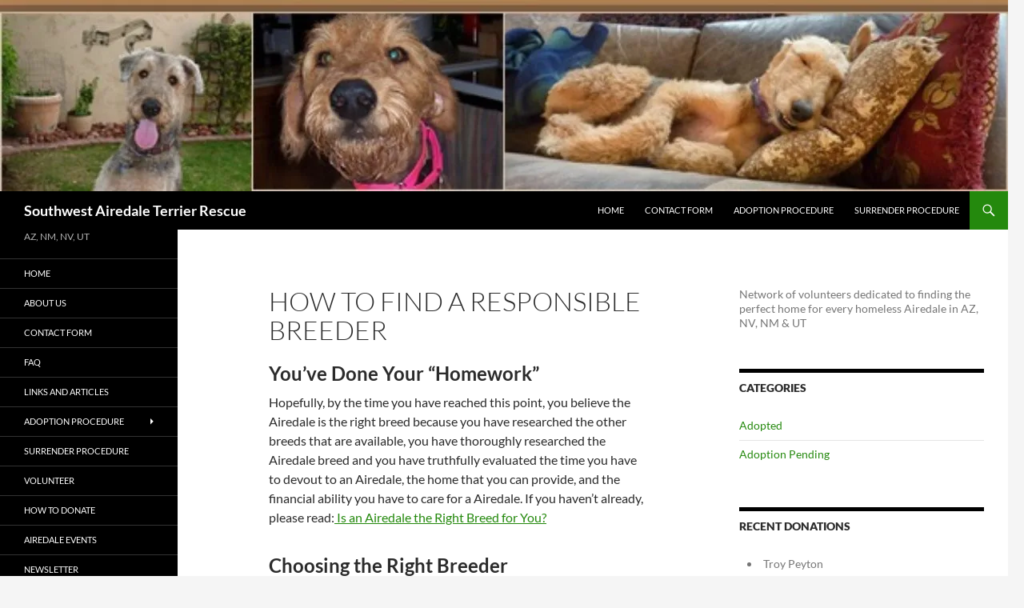

--- FILE ---
content_type: text/html; charset=UTF-8
request_url: https://www.swairedalerescue.org/adoption-procedure/is-an-airedale-the-right-breed-for-your-family/how-to-find-a-responsible-breeder/
body_size: 34126
content:
<!DOCTYPE html>
<html lang="en" itemscope itemtype="https://schema.org/WebPage">
<head>
	<meta charset="UTF-8">
	<meta name="viewport" content="width=device-width, initial-scale=1.0">
	<title>How to Find a Responsible Breeder | Southwest Airedale Terrier Rescue</title>
	<link rel="profile" href="https://gmpg.org/xfn/11">
	<link rel="pingback" href="https://www.swairedalerescue.org/xmlrpc.php">
	<style id="jetpack-boost-critical-css">@media all{[class^=wp-block-] figcaption{font-size:12px;font-style:italic;line-height:1.5;margin:9px 0 0}.wp-block-image{margin-bottom:24px}}@media all{a,body,div,em,form,h1,h2,h3,html,iframe,label,li,p,span,strong,sub,sup,ul{border:0;font-family:inherit;font-size:100%;font-style:inherit;font-weight:inherit;margin:0;outline:0;padding:0;vertical-align:baseline}article,aside,figcaption,figure,header,nav{display:block}html{overflow-y:scroll;-webkit-text-size-adjust:100%;-ms-text-size-adjust:100%;scroll-padding-top:calc(var(--wp-admin--admin-bar--height,0px) + 48px)}body,button,input{color:#2b2b2b;font-family:Lato,sans-serif;font-size:16px;font-weight:400;line-height:1.5}body{background:#f5f5f5}a{color:#24890d;text-decoration:none}h1,h2,h3{clear:both;font-weight:700;margin:36px 0 12px}h1{font-size:26px;line-height:1.3846153846}h2{font-size:24px;line-height:1}h3{font-size:22px;line-height:1.0909090909}strong{font-weight:700}em{font-style:italic}p{margin-bottom:24px}sub,sup{font-size:75%;height:0;line-height:0;position:relative;vertical-align:baseline}sup{bottom:1ex}sub{top:.5ex}ul{list-style:none;margin:0 0 24px 20px}ul{list-style:disc}li>ul{margin:0 0 0 20px}img{-ms-interpolation-mode:bicubic;border:0;vertical-align:middle}figure{margin:0}button,input{-webkit-box-sizing:border-box;-moz-box-sizing:border-box;box-sizing:border-box;font-size:100%;margin:0;max-width:100%;vertical-align:baseline}button,input{line-height:normal}input{background-image:-webkit-linear-gradient(hsla(0,0%,100%,0),hsla(0,0%,100%,0))}button,input[type=submit]{-webkit-appearance:button}input[type=search]{-webkit-appearance:textfield}input{border:1px solid rgba(0,0,0,.1);border-radius:2px;color:#2b2b2b;padding:8px 10px 7px}.button,button,input[type=submit]{background-color:#24890d;border:0;border-radius:2px;color:#fff;font-size:12px;font-weight:700;padding:10px 30px 11px;text-transform:uppercase;vertical-align:bottom}.search-field{width:100%}.search-submit{display:none}#site-header img,.entry-content img,.widget img{max-width:100%}#site-header img,.entry-content img,img[class*=wp-image-]{height:auto}iframe{margin-bottom:24px;max-width:100%}.aligncenter{display:block;margin-left:auto;margin-right:auto}.screen-reader-text{clip-path:inset(50%);overflow:hidden;position:absolute!important;height:1px;width:1px}.hide{display:none}.content-area:after,.content-area:before,.content-sidebar:after,.content-sidebar:before,.entry-content:after,.entry-content:before,.hentry:after,.hentry:before,.main-content:after,.main-content:before,.search-box:after,.search-box:before,.site-content:after,.site-content:before,.site-description:after,.site-description:before,.site-header:after,.site-header:before,.site-main:after,.site-main:before,.site-navigation:after,.site-navigation:before,.site:after,.site:before{content:"";display:table}.content-area:after,.content-sidebar:after,.entry-content:after,.hentry:after,.main-content:after,.search-box:after,.site-content:after,.site-description:after,.site-header:after,.site-main:after,.site-navigation:after,.site:after{clear:both}.menu-toggle:before,.search-toggle:before{-webkit-font-smoothing:antialiased;display:inline-block;font:normal 16px/1 Genericons;text-decoration:inherit;vertical-align:text-bottom}.site{background-color:#fff;max-width:1260px;position:relative}.main-content{width:100%}#site-header{position:relative;z-index:3}.site-header{background-color:#000;max-width:1260px;position:relative;width:100%;z-index:4}.header-main{min-height:48px;padding:0 10px}.site-title{float:left;font-size:18px;font-weight:700;line-height:48px;margin:0;max-width:-webkit-calc(100% - 86px);max-width:calc(100% - 86px)}.site-title a{color:#fff;display:block;overflow:hidden;text-overflow:ellipsis;white-space:nowrap}.search-toggle{background-color:#24890d;float:right;height:48px;margin-right:38px;text-align:center;width:48px}.search-toggle:before{color:#fff;content:"";font-size:20px;margin-top:14px}.search-toggle .screen-reader-text{left:5px}.search-box-wrapper{-webkit-box-sizing:border-box;-moz-box-sizing:border-box;box-sizing:border-box;position:absolute;top:48px;right:0;width:100%;z-index:2}.search-box{background-color:#41a62a;padding:12px}.search-box .search-field{background-color:#fff;border:0;float:right;font-size:16px;padding:2px 2px 3px 6px;width:100%}.site-navigation ul{list-style:none;margin:0}.site-navigation li{border-top:1px solid rgba(255,255,255,.2)}.site-navigation ul ul{margin-left:20px}.site-navigation a{color:#fff;display:block;text-transform:uppercase}.site-navigation .current-menu-item>a,.site-navigation .current_page_item>a{color:#55d737;font-weight:900}.primary-navigation{-webkit-box-sizing:border-box;-moz-box-sizing:border-box;box-sizing:border-box;font-size:14px;padding-top:24px}.primary-navigation .nav-menu{border-bottom:1px solid rgba(255,255,255,.2);display:none}.primary-navigation a{padding:7px 0}.secondary-navigation{border-bottom:1px solid rgba(255,255,255,.2);font-size:12px;margin:48px 0}.secondary-navigation a{padding:9px 0}.menu-toggle{background-color:#000;border-radius:0;height:48px;margin:0;overflow:hidden;padding:0;position:absolute;top:0;right:0;text-align:center;width:48px}.menu-toggle:before{color:#fff;content:"";padding:16px}.content-area{padding-top:48px}.hentry{margin:0 auto 48px;max-width:672px}.site-content .entry-content,.site-content .entry-header{margin:0 auto;max-width:474px}.entry-header{position:relative;z-index:1}.entry-title{font-size:33px;font-weight:300;line-height:1.0909090909;margin-bottom:12px;margin:0 0 12px 0;text-transform:uppercase}.site-content .entry-header{background-color:#fff;padding:0 10px 12px}.entry-content{-webkit-hyphens:auto;-moz-hyphens:auto;-ms-hyphens:auto;hyphens:auto;word-wrap:break-word}.site-content .entry-content{background-color:#fff;padding:12px 10px 0}.page .entry-content{padding-top:0}.entry-content h3:first-child{margin-top:0}.entry-content a{text-decoration:underline}.gallery-caption{background-color:rgba(0,0,0,.7);-webkit-box-sizing:border-box;-moz-box-sizing:border-box;box-sizing:border-box;color:#fff;font-size:12px;line-height:1.5;margin:0;max-height:50%;opacity:0;padding:6px 8px;position:absolute;bottom:0;left:0;text-align:left;width:100%}.gallery-caption:before{content:"";height:100%;min-height:49px;position:absolute;top:0;left:0;width:100%}#secondary{background-color:#000;border-top:1px solid #000;border-bottom:1px solid rgba(255,255,255,.2);clear:both;color:rgba(255,255,255,.7);margin-top:-1px;padding:0 10px;position:relative;z-index:2}.site-description{display:none;font-size:12px;font-weight:400;line-height:1.5}.primary-sidebar{padding-top:48px}.secondary-navigation+.primary-sidebar{padding-top:0}.content-sidebar{border-top:1px solid rgba(0,0,0,.1);border-bottom:1px solid rgba(0,0,0,.1);-webkit-box-sizing:border-box;-moz-box-sizing:border-box;box-sizing:border-box;color:#767676;padding:48px 10px 0}.widget{font-size:14px;-webkit-hyphens:auto;-moz-hyphens:auto;-ms-hyphens:auto;hyphens:auto;line-height:1.2857142857;margin-bottom:48px;width:100%;word-wrap:break-word}.widget a{color:#fff}.widget h1{margin:24px 0 12px}.widget h1{font-size:22px;line-height:1.0909090909}.widget ul{list-style:none;margin:0}.widget p{margin-bottom:18px}.widget-area .widget input{background-color:rgba(255,255,255,.1);border-color:rgba(255,255,255,.2);color:#fff;font-size:16px;padding:1px 2px 2px 4px}.widget .widget-title{font-size:14px;font-weight:700;line-height:1.7142857142;margin:0 0 24px 0;text-transform:uppercase}.widget-title{color:#fff}.widget_categories li,.widget_recent_entries li,.widget_text li{border-top:1px solid rgba(255,255,255,.2);padding:8px 0 9px}.widget_categories li:first-child,.widget_recent_entries li:first-child,.widget_text li{border-top:0}.widget_text>div>:last-child{margin-bottom:0}.widget_text ul{margin:0 0 12px 10px}.widget_text ul{list-style:disc inside}.content-sidebar .widget a{color:#24890d}.content-sidebar .widget input{background-color:#fff;border-color:rgba(0,0,0,.1);color:#2b2b2b}.content-sidebar .widget .widget-title{border-top:5px solid #000;color:#2b2b2b;font-size:14px;font-weight:900;margin:0 0 18px;padding-top:7px;text-transform:uppercase}.content-sidebar .widget_categories li{border-color:rgba(0,0,0,.1)}@-ms-viewport{width:device-width}@viewport{width:device-width}@media screen and (min-width:594px){.site-content .entry-header{padding-right:30px;padding-left:30px}}@media screen and (min-width:673px){.header-main{padding:0 30px}.search-toggle{margin-right:18px}.search-box .search-field{width:50%}.content-area{float:left;width:100%}.site-content{margin-right:33.33333333%}.site-content .entry-content{padding-right:30px;padding-left:30px}#secondary{padding:0 30px}.content-sidebar{border:0;float:right;margin-left:-33.33333333%;padding:48px 30px 24px;position:relative;width:33.33333333%}}@media screen and (min-width:783px){.site-title{max-width:-webkit-calc(100% - 48px);max-width:calc(100% - 48px)}.header-main{padding-right:0}.search-toggle{margin-right:0}.primary-navigation{float:right;font-size:11px;margin:0 1px 0-12px;padding:0;text-transform:uppercase}.primary-navigation .menu-toggle{display:none;padding:0}.primary-navigation .nav-menu{border-bottom:0;display:block}.primary-navigation li{border:0;display:inline-block;height:48px;line-height:48px;position:relative}.primary-navigation a{display:inline-block;padding:0 12px;white-space:nowrap}}@media screen and (min-width:846px){.content-area,.content-sidebar{padding-top:72px}}@media screen and (min-width:1008px){.search-box-wrapper{padding-left:182px}.main-content{float:left}.site-content{margin-right:29.04761904%;margin-left:182px}.site-content .entry-header{margin-top:0}.content-sidebar{margin-left:-29.04761904%;width:29.04761904%}.site:before{background-color:#000;content:"";display:block;height:100%;min-height:100%;position:absolute;top:0;left:0;width:182px;z-index:2}#secondary{background-color:transparent;border:0;clear:none;float:left;margin:0 0 0-100%;min-height:100vh;width:122px}.primary-sidebar{padding-top:0}.site-description{display:block;margin:0 0 18px}.secondary-navigation{font-size:11px;margin:0-30px 48px;width:182px}.secondary-navigation li{border-top:1px solid rgba(255,255,255,.2);position:relative}.secondary-navigation a{padding:10px 30px}.secondary-navigation ul ul{background-color:#24890d;position:absolute;top:0;left:-999em;width:182px;z-index:99999}.secondary-navigation li li{border-top:0}.secondary-navigation .menu-item-has-children>a{padding-right:38px}.secondary-navigation .menu-item-has-children>a:after{-webkit-font-smoothing:antialiased;content:"";display:inline-block;font:normal 8px/1 Genericons;position:absolute;right:26px;top:14px;vertical-align:text-bottom}.primary-sidebar .widget{font-size:12px;line-height:1.5}.primary-sidebar .widget h1{font-size:20px;line-height:1.2}.primary-sidebar .widget .widget-title{font-size:11px;font-weight:900;line-height:1.6363636363;margin-bottom:18px}.primary-sidebar .widget_recent_entries li{border-top:0;padding:0 0 6px}.primary-sidebar .widget_recent_entries li:last-child{padding:0}}@media screen and (min-width:1040px){.site-content .entry-content,.site-content .entry-header{padding-right:15px;padding-left:15px}}@media screen and (min-width:1080px){.search-box .search-field{width:324px}.site-content{margin-left:222px}.site:before{width:222px}.search-box-wrapper{padding-left:222px}#secondary{width:162px}.secondary-navigation,.secondary-navigation ul ul{width:222px}}@media screen and (min-width:1110px){.site-content .entry-content,.site-content .entry-header{padding-right:30px;padding-left:30px}}@media screen and (min-width:1218px){.site-content .entry-content,.site-content .entry-header{margin-right:54px}}}@media all{#cff:after,.cff-wrapper:after{content:"";display:table;clear:both}#cff{float:left;width:100%;margin:0 auto;padding:0;-webkit-box-sizing:border-box;-moz-box-sizing:border-box;box-sizing:border-box}.cff-wrapper-ctn{float:left}#cff .cff-posts-wrap,.cff-wrapper-ctn{position:relative;clear:both;height:100%;top:0;bottom:0;width:100%;box-sizing:border-box}#cff .cff-item{float:left;width:100%;clear:both;padding:20px 0 15px;margin:0;border-bottom:1px solid #ddd}#cff .cff-item:first-child{padding-top:0}#cff .cff-item.cff-box,#cff .cff-item.cff-box:first-child{padding:15px;margin:8px 0;background:rgba(255,255,255,.5);border:none;-webkit-box-sizing:border-box;-moz-box-sizing:border-box;box-sizing:border-box}#cff .cff-item.cff-shadow{box-shadow:0 0 10px 0 rgba(0,0,0,.15);-moz-box-shadow:0 0 10px 0 rgba(0,0,0,.15);-webkit-box-shadow:0 0 10px 0 rgba(0,0,0,.15)}#cff .cff-comments-wrap:empty,#cff .cff-less,#cff .cff-photo.cff-multiple .cff-album-icon,#cff.cff-no-svgs svg{display:none}#cff a{text-decoration:none}#cff .cff-photo{text-decoration:none;border:none}#cff p{float:left;width:100%;clear:both;padding:0;margin:5px 0;line-height:1.4;word-wrap:break-word}#cff .cff-date{float:left;width:100%;min-width:50px;font-size:11px}#cff .cff-author{float:left;clear:both;margin:0 0 15px;padding:0;line-height:1.2;width:100%}#cff .cff-author-img{width:40px;height:40px;background:url(https://www.swairedalerescue.org/wp-content/plugins/custom-facebook-feed-pro/assets/img/cff-sprite.png) -132px -50px no-repeat}#cff .cff-author a{border:none;text-decoration:none}#cff .cff-author-img{float:left;margin:0 0 0-100%!important;font-size:0;border-radius:40px}#cff .cff-author-img{margin:unset!important;flex-shrink:0}.cff-author>a{display:inline-flex;align-items:center;justify-content:flex-start;column-gap:10px}#cff .cff-author img{float:left;margin:0!important;padding:0!important;border:none!important;font-size:0;border-radius:40px}#cff .cff-author .cff-story{font-weight:400}#cff .cff-author .cff-date,#cff .cff-author .cff-page-name{font-weight:700;line-height:1.2}#cff .cff-author .cff-date{color:#9197a3;font-weight:400;font-size:11px;margin-top:1px!important;margin-bottom:0!important}#cff .cff-author .cff-page-name.cff-author-date{float:left;padding:3px 0 0;font-size:14px}#cff .cff-photo span{display:block}#cff .cff-text-wrapper{float:right;width:77%;margin:0;padding:0}#cff .cff-img-layout-2:after,#cff .cff-img-layout-3:after,#cff .cff-item img{border:none}#cff .cff-photo{max-width:100%;float:left;display:block;position:relative;margin:0}#cff .cff-img-wrap:after,#cff .cff-photo:after{border:1px solid rgba(0,0,0,.1);bottom:0;content:"";left:0;position:absolute;right:0;top:0}#cff .cff-photo img{float:left;max-width:100%;height:auto;margin:0!important;padding:0!important}#cff .cff-photo .cff-album-icon{position:absolute;z-index:5;bottom:5px;right:5px;height:22px;background:url(https://www.swairedalerescue.org/wp-content/plugins/custom-facebook-feed-pro/assets/img/cff-sprite.png) -49px -38px no-repeat rgba(0,0,0,.7);color:#fff;font-size:12px;margin:0;padding:0 0 0 26px;line-height:22px;-moz-border-radius:5px;-webkit-border-radius:5px;border-radius:5px;box-shadow:0 0 1px 0 rgba(255,255,255,.8);-moz-box-shadow:0 0 1px 0 rgba(255,255,255,.8);-webkit-box-shadow:0 0 1px 0 rgba(255,255,255,.8)}#cff .cff-photo.cff-multiple{width:100%}#cff .cff-multiple .cff-crop{overflow:hidden}#cff .cff-img-attachments{width:100%;float:left;clear:both}#cff .cff-img-layout-2 .cff-img-wrap{margin:0}#cff .cff-img-layout-2 .cff-img-wrap.cff-main-image{margin:0 0 .5%}#cff .cff-img-layout-3 .cff-img-attachments .cff-img-wrap{width:49.75%;margin:.5% .25%0;float:left}#cff .cff-img-layout-3 .cff-img-attachments .cff-img-wrap:first-child{margin-left:0}#cff .cff-img-layout-3 .cff-img-attachments .cff-img-wrap:last-child{margin-right:0}#cff .cff-img-wrap,#cff .cff-view-comments{position:relative}#cff .cff-img-attachments .cff-crop{width:100%;height:100px;display:block;float:left;position:relative;border:none}#cff .cff-img-attachments .cff-crop img,#cff.cff-nojs .cff-new .cff-crop img{visibility:visible}#cff .cff-photo.cff-img-layout-2 .cff-crop{height:150px}#cff .cff-main-image.cff-crop{width:100%;display:block;float:left;position:relative;border:none;overflow:hidden;background-size:cover;background-position:center center}#cff .cff-crop img,#cff .cff-new .cff-crop img{visibility:hidden;opacity:0;display:block!important}#cff .cff-main-image.cff-crop{overflow:hidden;float:none}#cff .cff-expand{display:none;white-space:normal}#cff .cff-expand a{font-size:11px;font-weight:400}#cff .cff-comments-box .cff-comment-likes.cff-likes{padding:0}#cff.cff-half-layout .cff-text-wrapper{float:right;width:47%}#cff .cff-meta-wrap{float:left;width:100%;margin:5px 0 0;padding:0}#cff .cff-meta{float:left;clear:both;list-style-type:none;padding:10px 0!important;margin:0!important}#cff .cff-meta>span{float:left;width:auto;display:block;list-style-type:none!important;margin:0 10px 0 0!important;padding:0!important;font-size:11px;line-height:16px!important;background:0 0!important}#cff .cff-meta>span:before{content:none!important}.cff-icon,.cff-icon svg{width:16px;height:16px}.cff-wow svg{width:17px;height:17px}#cff .cff-icon{display:block;float:left;position:relative;z-index:2;margin:0 0 0 3px}#cff .cff-icon svg{z-index:2}#cff .cff-meta .cff-count{position:relative;z-index:2;margin-left:5px}#cff .cff-comments-box .cff-comments .cff-icon{margin:0 5px 0 0}#cff .cff-love{display:block;float:left;position:relative;margin:0 0 0 1px;z-index:2}#cff.cff-theme-default_theme .cff-icon path,#cff:not(.cff-theme-modern):not(.cff-theme-social_wall):not(.cff-theme-outline):not(.cff-theme-overlap) .cff-reaction-one path{fill:rgba(0,0,0,0.4)}#cff svg.cff-svg-bg{position:absolute;left:0;top:0;z-index:-1}#cff:not(.cff-theme-modern):not(.cff-theme-social_wall):not(.cff-theme-outline):not(.cff-theme-overlap) .cff-svg-bg path{fill:rgba(255,255,255,0.7)}#cff:not(.cff-theme-modern):not(.cff-theme-social_wall):not(.cff-theme-outline):not(.cff-theme-overlap) .cff-svg-bg-dark .cff-svg-bg path{fill:rgba(0,0,0,0.05)}#cff .cff-reaction-one:not(.cff-no-animate){position:relative;z-index:1}#cff .cff-view-comments{display:block;overflow:hidden;outline:0;float:left;clear:left;height:37px;margin:5px 12px 5px 0;padding:0 5px 0 0;border:none;text-decoration:none;background:rgba(0,0,0,.05);box-shadow:0 0 0 1px rgba(0,0,0,.07);border-radius:4px}#cff:not(.cff-theme-modern):not(.cff-theme-social_wall):not(.cff-theme-outline):not(.cff-theme-overlap) .cff-view-comments{padding:0 5px 0 10px}#cff .cff-view-comments:after{content:"";position:absolute;top:0;left:-200%;width:200%;height:100%;z-index:0;background:linear-gradient(90deg,rgba(0,0,0,.04) 50%,rgba(0,0,0,0) 100%)}#cff.cff-no-svgs .cff-comments-box .cff-comments .cff-icon{margin:0 3px 0 0}#cff.cff-no-svgs .cff-comment,#cff.cff-no-svgs .cff-comments .cff-icon,#cff.cff-no-svgs .cff-love,#cff.cff-no-svgs .cff-share{background:url(https://www.swairedalerescue.org/wp-content/plugins/custom-facebook-feed-pro/assets/img/cff-sprite.png) no-repeat}#cff.cff-no-svgs .cff-share{width:14px;background-position:0-33px}#cff.cff-no-svgs .cff-comments .cff-icon{width:12px}#cff.cff-no-svgs .cff-love{width:15px;height:13px;margin-top:1px;background-position:-34px -1px}#cff .cff-comments-box{display:none;float:left;clear:both;width:100%;max-width:100%;margin:0;box-sizing:border-box}#cff .cff-comments-box .cff-likes{margin-bottom:1px}#cff .cff-comments-box .cff-comments .cff-icon{margin-top:1px}#cff .cff-comments-box p{width:100%;min-width:100%;float:left;clear:both;font-size:12px;padding:5px 20px 5px 10px;margin:0 0 1px;background:rgba(0,0,0,.05);line-height:17px;-webkit-box-sizing:border-box;-moz-box-sizing:border-box;box-sizing:border-box}#cff .cff-comments-box.cff-no-comments{width:auto}#cff .cff-comments-box .cff-comment-on-facebook{border-radius:4px}#cff .cff-comments-wrap{float:left;clear:both;overflow:hidden;width:100%;padding-bottom:0;border-radius:0 0 4px 4px;background:rgba(0,0,0,.05);z-index:2;position:relative}#cff .cff-comments-box .cff-comment-likes{font-style:normal;border-radius:4px 4px 0 0}#cff .cff-share-tooltip{-webkit-box-sizing:border-box;-moz-box-sizing:border-box}#cff .cff-comment-likes{margin:5px 0 10px;width:100%}#cff .cff-post-links{float:right;clear:none;margin-top:12px;font-size:11px}#cff .cff-post-links a{font-size:11px}#cff .cff-post-links a:first-child{padding-left:0;margin:0}#cff .cff-dot{padding:0 5px}#cff .cff-share-container{position:relative;display:inline}#cff .cff-share-tooltip{display:none;position:absolute;z-index:1000;bottom:22px;right:0;width:110px;padding:4px 5px;margin:0;background:#333;color:#fff;font-size:12px;line-height:1.4;-moz-border-radius:4px;-webkit-border-radius:4px;border-radius:4px;box-sizing:border-box}#cff .cff-share-tooltip .fa-play{position:absolute;font-size:8px;bottom:-8px;right:8px;color:#333;transform:rotate(90deg);height:14px;width:14px}#cff .cff-share-tooltip a svg{font-size:16px;margin:0;padding:5px;box-sizing:unset;overflow:visible;height:1em;width:.9em;display:block}#cff .cff-share-tooltip a{display:block;float:left;margin:0!important;padding:0!important;color:#fff!important;opacity:0;-moz-border-radius:4px;-webkit-border-radius:4px;border-radius:4px}#cff.cff-half-layout .cff-photo img{width:100%;height:auto}#cff.cff-half-layout .cff-post-text{margin-top:0}#cff.cff-half-layout .cff-photo{width:50%;clear:none}.cff-screenreader{display:block!important}.cff-screenreader{text-indent:-9999px!important;width:0!important;height:0!important;line-height:0!important}@media (max-width:800px){.cff-view-comments{width:100%!important}}.cff-theme-default_theme .cff-comments.cff-comment-on-facebook>a{margin-left:10px}}</style><meta name='robots' content='max-image-preview:large' />
<link rel='dns-prefetch' href='//secure.gravatar.com' />
<link rel='dns-prefetch' href='//stats.wp.com' />
<link rel='dns-prefetch' href='//v0.wordpress.com' />
<link rel='dns-prefetch' href='//widgets.wp.com' />
<link rel='dns-prefetch' href='//s0.wp.com' />
<link rel='dns-prefetch' href='//0.gravatar.com' />
<link rel='dns-prefetch' href='//1.gravatar.com' />
<link rel='dns-prefetch' href='//2.gravatar.com' />
<link rel='preconnect' href='//i0.wp.com' />
<link rel='preconnect' href='//c0.wp.com' />
<link rel="alternate" type="application/rss+xml" title="Southwest Airedale Terrier Rescue &raquo; Feed" href="https://www.swairedalerescue.org/feed/" />
<link rel="alternate" type="application/rss+xml" title="Southwest Airedale Terrier Rescue &raquo; Comments Feed" href="https://www.swairedalerescue.org/comments/feed/" />
<link rel="alternate" title="oEmbed (JSON)" type="application/json+oembed" href="https://www.swairedalerescue.org/wp-json/oembed/1.0/embed?url=https%3A%2F%2Fwww.swairedalerescue.org%2Fadoption-procedure%2Fis-an-airedale-the-right-breed-for-your-family%2Fhow-to-find-a-responsible-breeder%2F" />
<link rel="alternate" title="oEmbed (XML)" type="text/xml+oembed" href="https://www.swairedalerescue.org/wp-json/oembed/1.0/embed?url=https%3A%2F%2Fwww.swairedalerescue.org%2Fadoption-procedure%2Fis-an-airedale-the-right-breed-for-your-family%2Fhow-to-find-a-responsible-breeder%2F&#038;format=xml" />
<style id='wp-img-auto-sizes-contain-inline-css'>
img:is([sizes=auto i],[sizes^="auto," i]){contain-intrinsic-size:3000px 1500px}
/*# sourceURL=wp-img-auto-sizes-contain-inline-css */
</style>
<noscript>
</noscript><link data-media="all" onload="this.media=this.dataset.media; delete this.dataset.media; this.removeAttribute( &apos;onload&apos; );" rel='stylesheet' id='litespeed-cache-dummy-css' href='https://www.swairedalerescue.org/wp-content/plugins/litespeed-cache/assets/css/litespeed-dummy.css?ver=6.9' media="not all" />
<noscript><link rel='stylesheet' id='twentyfourteen-jetpack-css' href='https://c0.wp.com/p/jetpack/15.4/modules/theme-tools/compat/twentyfourteen.css' media='all' />
</noscript><link data-media="all" onload="this.media=this.dataset.media; delete this.dataset.media; this.removeAttribute( &apos;onload&apos; );" rel='stylesheet' id='twentyfourteen-jetpack-css' href='https://c0.wp.com/p/jetpack/15.4/modules/theme-tools/compat/twentyfourteen.css' media="not all" />
<style id='wp-emoji-styles-inline-css'>

	img.wp-smiley, img.emoji {
		display: inline !important;
		border: none !important;
		box-shadow: none !important;
		height: 1em !important;
		width: 1em !important;
		margin: 0 0.07em !important;
		vertical-align: -0.1em !important;
		background: none !important;
		padding: 0 !important;
	}
/*# sourceURL=wp-emoji-styles-inline-css */
</style>
<noscript><link rel='stylesheet' id='wp-block-library-css' href='https://c0.wp.com/c/6.9/wp-includes/css/dist/block-library/style.min.css' media='all' />
</noscript><link data-media="all" onload="this.media=this.dataset.media; delete this.dataset.media; this.removeAttribute( &apos;onload&apos; );" rel='stylesheet' id='wp-block-library-css' href='https://c0.wp.com/c/6.9/wp-includes/css/dist/block-library/style.min.css' media="not all" />
<style id='global-styles-inline-css'>
:root{--wp--preset--aspect-ratio--square: 1;--wp--preset--aspect-ratio--4-3: 4/3;--wp--preset--aspect-ratio--3-4: 3/4;--wp--preset--aspect-ratio--3-2: 3/2;--wp--preset--aspect-ratio--2-3: 2/3;--wp--preset--aspect-ratio--16-9: 16/9;--wp--preset--aspect-ratio--9-16: 9/16;--wp--preset--color--black: #000;--wp--preset--color--cyan-bluish-gray: #abb8c3;--wp--preset--color--white: #fff;--wp--preset--color--pale-pink: #f78da7;--wp--preset--color--vivid-red: #cf2e2e;--wp--preset--color--luminous-vivid-orange: #ff6900;--wp--preset--color--luminous-vivid-amber: #fcb900;--wp--preset--color--light-green-cyan: #7bdcb5;--wp--preset--color--vivid-green-cyan: #00d084;--wp--preset--color--pale-cyan-blue: #8ed1fc;--wp--preset--color--vivid-cyan-blue: #0693e3;--wp--preset--color--vivid-purple: #9b51e0;--wp--preset--color--green: #24890d;--wp--preset--color--dark-gray: #2b2b2b;--wp--preset--color--medium-gray: #767676;--wp--preset--color--light-gray: #f5f5f5;--wp--preset--gradient--vivid-cyan-blue-to-vivid-purple: linear-gradient(135deg,rgb(6,147,227) 0%,rgb(155,81,224) 100%);--wp--preset--gradient--light-green-cyan-to-vivid-green-cyan: linear-gradient(135deg,rgb(122,220,180) 0%,rgb(0,208,130) 100%);--wp--preset--gradient--luminous-vivid-amber-to-luminous-vivid-orange: linear-gradient(135deg,rgb(252,185,0) 0%,rgb(255,105,0) 100%);--wp--preset--gradient--luminous-vivid-orange-to-vivid-red: linear-gradient(135deg,rgb(255,105,0) 0%,rgb(207,46,46) 100%);--wp--preset--gradient--very-light-gray-to-cyan-bluish-gray: linear-gradient(135deg,rgb(238,238,238) 0%,rgb(169,184,195) 100%);--wp--preset--gradient--cool-to-warm-spectrum: linear-gradient(135deg,rgb(74,234,220) 0%,rgb(151,120,209) 20%,rgb(207,42,186) 40%,rgb(238,44,130) 60%,rgb(251,105,98) 80%,rgb(254,248,76) 100%);--wp--preset--gradient--blush-light-purple: linear-gradient(135deg,rgb(255,206,236) 0%,rgb(152,150,240) 100%);--wp--preset--gradient--blush-bordeaux: linear-gradient(135deg,rgb(254,205,165) 0%,rgb(254,45,45) 50%,rgb(107,0,62) 100%);--wp--preset--gradient--luminous-dusk: linear-gradient(135deg,rgb(255,203,112) 0%,rgb(199,81,192) 50%,rgb(65,88,208) 100%);--wp--preset--gradient--pale-ocean: linear-gradient(135deg,rgb(255,245,203) 0%,rgb(182,227,212) 50%,rgb(51,167,181) 100%);--wp--preset--gradient--electric-grass: linear-gradient(135deg,rgb(202,248,128) 0%,rgb(113,206,126) 100%);--wp--preset--gradient--midnight: linear-gradient(135deg,rgb(2,3,129) 0%,rgb(40,116,252) 100%);--wp--preset--font-size--small: 13px;--wp--preset--font-size--medium: 20px;--wp--preset--font-size--large: 36px;--wp--preset--font-size--x-large: 42px;--wp--preset--spacing--20: 0.44rem;--wp--preset--spacing--30: 0.67rem;--wp--preset--spacing--40: 1rem;--wp--preset--spacing--50: 1.5rem;--wp--preset--spacing--60: 2.25rem;--wp--preset--spacing--70: 3.38rem;--wp--preset--spacing--80: 5.06rem;--wp--preset--shadow--natural: 6px 6px 9px rgba(0, 0, 0, 0.2);--wp--preset--shadow--deep: 12px 12px 50px rgba(0, 0, 0, 0.4);--wp--preset--shadow--sharp: 6px 6px 0px rgba(0, 0, 0, 0.2);--wp--preset--shadow--outlined: 6px 6px 0px -3px rgb(255, 255, 255), 6px 6px rgb(0, 0, 0);--wp--preset--shadow--crisp: 6px 6px 0px rgb(0, 0, 0);}:where(.is-layout-flex){gap: 0.5em;}:where(.is-layout-grid){gap: 0.5em;}body .is-layout-flex{display: flex;}.is-layout-flex{flex-wrap: wrap;align-items: center;}.is-layout-flex > :is(*, div){margin: 0;}body .is-layout-grid{display: grid;}.is-layout-grid > :is(*, div){margin: 0;}:where(.wp-block-columns.is-layout-flex){gap: 2em;}:where(.wp-block-columns.is-layout-grid){gap: 2em;}:where(.wp-block-post-template.is-layout-flex){gap: 1.25em;}:where(.wp-block-post-template.is-layout-grid){gap: 1.25em;}.has-black-color{color: var(--wp--preset--color--black) !important;}.has-cyan-bluish-gray-color{color: var(--wp--preset--color--cyan-bluish-gray) !important;}.has-white-color{color: var(--wp--preset--color--white) !important;}.has-pale-pink-color{color: var(--wp--preset--color--pale-pink) !important;}.has-vivid-red-color{color: var(--wp--preset--color--vivid-red) !important;}.has-luminous-vivid-orange-color{color: var(--wp--preset--color--luminous-vivid-orange) !important;}.has-luminous-vivid-amber-color{color: var(--wp--preset--color--luminous-vivid-amber) !important;}.has-light-green-cyan-color{color: var(--wp--preset--color--light-green-cyan) !important;}.has-vivid-green-cyan-color{color: var(--wp--preset--color--vivid-green-cyan) !important;}.has-pale-cyan-blue-color{color: var(--wp--preset--color--pale-cyan-blue) !important;}.has-vivid-cyan-blue-color{color: var(--wp--preset--color--vivid-cyan-blue) !important;}.has-vivid-purple-color{color: var(--wp--preset--color--vivid-purple) !important;}.has-black-background-color{background-color: var(--wp--preset--color--black) !important;}.has-cyan-bluish-gray-background-color{background-color: var(--wp--preset--color--cyan-bluish-gray) !important;}.has-white-background-color{background-color: var(--wp--preset--color--white) !important;}.has-pale-pink-background-color{background-color: var(--wp--preset--color--pale-pink) !important;}.has-vivid-red-background-color{background-color: var(--wp--preset--color--vivid-red) !important;}.has-luminous-vivid-orange-background-color{background-color: var(--wp--preset--color--luminous-vivid-orange) !important;}.has-luminous-vivid-amber-background-color{background-color: var(--wp--preset--color--luminous-vivid-amber) !important;}.has-light-green-cyan-background-color{background-color: var(--wp--preset--color--light-green-cyan) !important;}.has-vivid-green-cyan-background-color{background-color: var(--wp--preset--color--vivid-green-cyan) !important;}.has-pale-cyan-blue-background-color{background-color: var(--wp--preset--color--pale-cyan-blue) !important;}.has-vivid-cyan-blue-background-color{background-color: var(--wp--preset--color--vivid-cyan-blue) !important;}.has-vivid-purple-background-color{background-color: var(--wp--preset--color--vivid-purple) !important;}.has-black-border-color{border-color: var(--wp--preset--color--black) !important;}.has-cyan-bluish-gray-border-color{border-color: var(--wp--preset--color--cyan-bluish-gray) !important;}.has-white-border-color{border-color: var(--wp--preset--color--white) !important;}.has-pale-pink-border-color{border-color: var(--wp--preset--color--pale-pink) !important;}.has-vivid-red-border-color{border-color: var(--wp--preset--color--vivid-red) !important;}.has-luminous-vivid-orange-border-color{border-color: var(--wp--preset--color--luminous-vivid-orange) !important;}.has-luminous-vivid-amber-border-color{border-color: var(--wp--preset--color--luminous-vivid-amber) !important;}.has-light-green-cyan-border-color{border-color: var(--wp--preset--color--light-green-cyan) !important;}.has-vivid-green-cyan-border-color{border-color: var(--wp--preset--color--vivid-green-cyan) !important;}.has-pale-cyan-blue-border-color{border-color: var(--wp--preset--color--pale-cyan-blue) !important;}.has-vivid-cyan-blue-border-color{border-color: var(--wp--preset--color--vivid-cyan-blue) !important;}.has-vivid-purple-border-color{border-color: var(--wp--preset--color--vivid-purple) !important;}.has-vivid-cyan-blue-to-vivid-purple-gradient-background{background: var(--wp--preset--gradient--vivid-cyan-blue-to-vivid-purple) !important;}.has-light-green-cyan-to-vivid-green-cyan-gradient-background{background: var(--wp--preset--gradient--light-green-cyan-to-vivid-green-cyan) !important;}.has-luminous-vivid-amber-to-luminous-vivid-orange-gradient-background{background: var(--wp--preset--gradient--luminous-vivid-amber-to-luminous-vivid-orange) !important;}.has-luminous-vivid-orange-to-vivid-red-gradient-background{background: var(--wp--preset--gradient--luminous-vivid-orange-to-vivid-red) !important;}.has-very-light-gray-to-cyan-bluish-gray-gradient-background{background: var(--wp--preset--gradient--very-light-gray-to-cyan-bluish-gray) !important;}.has-cool-to-warm-spectrum-gradient-background{background: var(--wp--preset--gradient--cool-to-warm-spectrum) !important;}.has-blush-light-purple-gradient-background{background: var(--wp--preset--gradient--blush-light-purple) !important;}.has-blush-bordeaux-gradient-background{background: var(--wp--preset--gradient--blush-bordeaux) !important;}.has-luminous-dusk-gradient-background{background: var(--wp--preset--gradient--luminous-dusk) !important;}.has-pale-ocean-gradient-background{background: var(--wp--preset--gradient--pale-ocean) !important;}.has-electric-grass-gradient-background{background: var(--wp--preset--gradient--electric-grass) !important;}.has-midnight-gradient-background{background: var(--wp--preset--gradient--midnight) !important;}.has-small-font-size{font-size: var(--wp--preset--font-size--small) !important;}.has-medium-font-size{font-size: var(--wp--preset--font-size--medium) !important;}.has-large-font-size{font-size: var(--wp--preset--font-size--large) !important;}.has-x-large-font-size{font-size: var(--wp--preset--font-size--x-large) !important;}
/*# sourceURL=global-styles-inline-css */
</style>

<style id='classic-theme-styles-inline-css'>
/*! This file is auto-generated */
.wp-block-button__link{color:#fff;background-color:#32373c;border-radius:9999px;box-shadow:none;text-decoration:none;padding:calc(.667em + 2px) calc(1.333em + 2px);font-size:1.125em}.wp-block-file__button{background:#32373c;color:#fff;text-decoration:none}
/*# sourceURL=/wp-includes/css/classic-themes.min.css */
</style>
<noscript><link rel='stylesheet' id='wbcr-comments-plus-url-span-css' href='https://www.swairedalerescue.org/wp-content/plugins/comments-plus/assets/css/url-span.css?ver=1.3.0' media='all' />
</noscript><link data-media="all" onload="this.media=this.dataset.media; delete this.dataset.media; this.removeAttribute( &apos;onload&apos; );" rel='stylesheet' id='wbcr-comments-plus-url-span-css' href='https://www.swairedalerescue.org/wp-content/plugins/comments-plus/assets/css/url-span.css?ver=1.3.0' media="not all" />
<noscript><link rel='stylesheet' id='contact-form-7-css' href='https://www.swairedalerescue.org/wp-content/plugins/contact-form-7/includes/css/styles.css?ver=6.1.4' media='all' />
</noscript><link data-media="all" onload="this.media=this.dataset.media; delete this.dataset.media; this.removeAttribute( &apos;onload&apos; );" rel='stylesheet' id='contact-form-7-css' href='https://www.swairedalerescue.org/wp-content/plugins/contact-form-7/includes/css/styles.css?ver=6.1.4' media="not all" />
<noscript><link rel='stylesheet' id='cff-css' href='https://www.swairedalerescue.org/wp-content/plugins/custom-facebook-feed-pro/assets/css/cff-style.min.css?ver=4.7.4' media='all' />
</noscript><link data-media="all" onload="this.media=this.dataset.media; delete this.dataset.media; this.removeAttribute( &apos;onload&apos; );" rel='stylesheet' id='cff-css' href='https://www.swairedalerescue.org/wp-content/plugins/custom-facebook-feed-pro/assets/css/cff-style.min.css?ver=4.7.4' media="not all" />
<noscript><link rel='stylesheet' id='twentyfourteen-lato-css' href='https://www.swairedalerescue.org/wp-content/themes/twentyfourteen/fonts/font-lato.css?ver=20230328' media='all' />
</noscript><link data-media="all" onload="this.media=this.dataset.media; delete this.dataset.media; this.removeAttribute( &apos;onload&apos; );" rel='stylesheet' id='twentyfourteen-lato-css' href='https://www.swairedalerescue.org/wp-content/themes/twentyfourteen/fonts/font-lato.css?ver=20230328' media="not all" />
<noscript><link rel='stylesheet' id='genericons-css' href='https://c0.wp.com/p/jetpack/15.4/_inc/genericons/genericons/genericons.css' media='all' />
</noscript><link data-media="all" onload="this.media=this.dataset.media; delete this.dataset.media; this.removeAttribute( &apos;onload&apos; );" rel='stylesheet' id='genericons-css' href='https://c0.wp.com/p/jetpack/15.4/_inc/genericons/genericons/genericons.css' media="not all" />
<noscript><link rel='stylesheet' id='twentyfourteen-style-css' href='https://www.swairedalerescue.org/wp-content/themes/twentyfourteen/style.css?ver=20251202' media='all' />
</noscript><link data-media="all" onload="this.media=this.dataset.media; delete this.dataset.media; this.removeAttribute( &apos;onload&apos; );" rel='stylesheet' id='twentyfourteen-style-css' href='https://www.swairedalerescue.org/wp-content/themes/twentyfourteen/style.css?ver=20251202' media="not all" />
<noscript><link rel='stylesheet' id='twentyfourteen-block-style-css' href='https://www.swairedalerescue.org/wp-content/themes/twentyfourteen/css/blocks.css?ver=20250715' media='all' />
</noscript><link data-media="all" onload="this.media=this.dataset.media; delete this.dataset.media; this.removeAttribute( &apos;onload&apos; );" rel='stylesheet' id='twentyfourteen-block-style-css' href='https://www.swairedalerescue.org/wp-content/themes/twentyfourteen/css/blocks.css?ver=20250715' media="not all" />
<noscript><link rel='stylesheet' id='jetpack_likes-css' href='https://c0.wp.com/p/jetpack/15.4/modules/likes/style.css' media='all' />
</noscript><link data-media="all" onload="this.media=this.dataset.media; delete this.dataset.media; this.removeAttribute( &apos;onload&apos; );" rel='stylesheet' id='jetpack_likes-css' href='https://c0.wp.com/p/jetpack/15.4/modules/likes/style.css' media="not all" />
<noscript><link rel='stylesheet' id='sharedaddy-css' href='https://c0.wp.com/p/jetpack/15.4/modules/sharedaddy/sharing.css' media='all' />
</noscript><link data-media="all" onload="this.media=this.dataset.media; delete this.dataset.media; this.removeAttribute( &apos;onload&apos; );" rel='stylesheet' id='sharedaddy-css' href='https://c0.wp.com/p/jetpack/15.4/modules/sharedaddy/sharing.css' media="not all" />
<noscript><link rel='stylesheet' id='social-logos-css' href='https://c0.wp.com/p/jetpack/15.4/_inc/social-logos/social-logos.min.css' media='all' />
</noscript><link data-media="all" onload="this.media=this.dataset.media; delete this.dataset.media; this.removeAttribute( &apos;onload&apos; );" rel='stylesheet' id='social-logos-css' href='https://c0.wp.com/p/jetpack/15.4/_inc/social-logos/social-logos.min.css' media="not all" />
<script data-jetpack-boost="ignore" src="https://c0.wp.com/c/6.9/wp-includes/js/jquery/jquery.min.js" id="jquery-core-js"></script>



<!-- OG: 3.3.8 -->
<meta property="og:image" content="https://i0.wp.com/www.swairedalerescue.org/wp-content/uploads/2018/08/cropped-SWAT-Hamilton-Logo-Cropped.jpg?fit=250%2C250&amp;ssl=1"><meta property="og:description" content="You&#039;ve Done Your &quot;Homework&quot; Hopefully, by the time you have reached this point, you believe the Airedale is the right breed because you have researched the other breeds that are available, you have thoroughly researched the Airedale breed and you have truthfully evaluated the time you have to devout to an Airedale, the home that..."><meta property="og:type" content="article"><meta property="og:locale" content="en"><meta property="og:site_name" content="Southwest Airedale Terrier Rescue"><meta property="og:title" content="How to Find a Responsible Breeder"><meta property="og:url" content="https://www.swairedalerescue.org/adoption-procedure/is-an-airedale-the-right-breed-for-your-family/how-to-find-a-responsible-breeder/"><meta property="og:updated_time" content="2018-09-25T16:32:08-07:00">
<meta property="article:published_time" content="2018-09-23T23:13:40+00:00"><meta property="article:modified_time" content="2018-09-25T23:32:08+00:00"><meta property="article:author:username" content="SWAT-Admin">
<meta property="twitter:partner" content="ogwp"><meta property="twitter:card" content="summary"><meta property="twitter:title" content="How to Find a Responsible Breeder"><meta property="twitter:description" content="You&#039;ve Done Your &quot;Homework&quot; Hopefully, by the time you have reached this point, you believe the Airedale is the right breed because you have researched the other breeds that are available, you have..."><meta property="twitter:url" content="https://www.swairedalerescue.org/adoption-procedure/is-an-airedale-the-right-breed-for-your-family/how-to-find-a-responsible-breeder/"><meta property="twitter:label1" content="Reading time"><meta property="twitter:data1" content="18 minutes">
<meta itemprop="image" content="https://i0.wp.com/www.swairedalerescue.org/wp-content/uploads/2018/08/cropped-SWAT-Hamilton-Logo-Cropped.jpg?fit=250%2C250&amp;ssl=1"><meta itemprop="name" content="How to Find a Responsible Breeder"><meta itemprop="description" content="You&#039;ve Done Your &quot;Homework&quot; Hopefully, by the time you have reached this point, you believe the Airedale is the right breed because you have researched the other breeds that are available, you have thoroughly researched the Airedale breed and you have truthfully evaluated the time you have to devout to an Airedale, the home that..."><meta itemprop="datePublished" content="2018-09-23"><meta itemprop="dateModified" content="2018-09-25T23:32:08+00:00">
<meta property="profile:username" content="SWAT-Admin">
<!-- /OG -->

<link rel="https://api.w.org/" href="https://www.swairedalerescue.org/wp-json/" /><link rel="alternate" title="JSON" type="application/json" href="https://www.swairedalerescue.org/wp-json/wp/v2/pages/2390" /><link rel="EditURI" type="application/rsd+xml" title="RSD" href="https://www.swairedalerescue.org/xmlrpc.php?rsd" />
<meta name="generator" content="WordPress 6.9" />
<link rel="canonical" href="https://www.swairedalerescue.org/adoption-procedure/is-an-airedale-the-right-breed-for-your-family/how-to-find-a-responsible-breeder/" />
<link rel='shortlink' href='https://wp.me/P4hNov-Cy' />
<!-- Custom Facebook Feed JS vars -->

	<style>img#wpstats{display:none}</style>
		
<!-- Jetpack Open Graph Tags -->
<meta property="og:type" content="article" />
<meta property="og:title" content="How to Find a Responsible Breeder" />
<meta property="og:url" content="https://www.swairedalerescue.org/adoption-procedure/is-an-airedale-the-right-breed-for-your-family/how-to-find-a-responsible-breeder/" />
<meta property="og:description" content="You&#8217;ve Done Your &#8220;Homework&#8221; Hopefully, by the time you have reached this point, you believe the Airedale is the right breed because you have researched the other breeds that are a…" />
<meta property="article:published_time" content="2018-09-23T23:13:40+00:00" />
<meta property="article:modified_time" content="2018-09-25T23:32:08+00:00" />
<meta property="og:site_name" content="Southwest Airedale Terrier Rescue" />
<meta property="og:image" content="https://i0.wp.com/www.swairedalerescue.org/wp-content/uploads/2018/08/cropped-SWAT-Hamilton-Logo-Cropped.jpg?fit=250%2C250&#038;ssl=1" />
<meta property="og:image:width" content="250" />
<meta property="og:image:height" content="250" />
<meta property="og:image:alt" content="" />
<meta name="twitter:text:title" content="How to Find a Responsible Breeder" />
<meta name="twitter:image" content="https://i0.wp.com/www.swairedalerescue.org/wp-content/uploads/2018/08/cropped-SWAT-Hamilton-Logo-Cropped.jpg?fit=240%2C240&amp;ssl=1" />
<meta name="twitter:card" content="summary" />

<!-- End Jetpack Open Graph Tags -->
<link rel="icon" href="https://i0.wp.com/www.swairedalerescue.org/wp-content/uploads/2018/08/cropped-SWAT-Hamilton-Logo-Cropped.jpg?fit=32%2C32&#038;ssl=1" sizes="32x32" />
<link rel="icon" href="https://i0.wp.com/www.swairedalerescue.org/wp-content/uploads/2018/08/cropped-SWAT-Hamilton-Logo-Cropped.jpg?fit=192%2C192&#038;ssl=1" sizes="192x192" />
<link rel="apple-touch-icon" href="https://i0.wp.com/www.swairedalerescue.org/wp-content/uploads/2018/08/cropped-SWAT-Hamilton-Logo-Cropped.jpg?fit=180%2C180&#038;ssl=1" />
<meta name="msapplication-TileImage" content="https://i0.wp.com/www.swairedalerescue.org/wp-content/uploads/2018/08/cropped-SWAT-Hamilton-Logo-Cropped.jpg?fit=250%2C250&#038;ssl=1" />
</head>

<body class="wp-singular page-template-default page page-id-2390 page-child parent-pageid-2291 wp-embed-responsive wp-theme-twentyfourteen header-image footer-widgets singular">
<a class="screen-reader-text skip-link" href="#content">
	Skip to content</a>
<div id="page" class="hfeed site">
			<div id="site-header">
		<a href="https://www.swairedalerescue.org/" rel="home" >
			<img src="https://www.swairedalerescue.org/wp-content/uploads/2018/09/cropped-header-1.jpg" width="1260" height="239" alt="Southwest Airedale Terrier Rescue" srcset="https://i0.wp.com/www.swairedalerescue.org/wp-content/uploads/2018/09/cropped-header-1.jpg?w=1260&amp;ssl=1 1260w, https://i0.wp.com/www.swairedalerescue.org/wp-content/uploads/2018/09/cropped-header-1.jpg?resize=150%2C28&amp;ssl=1 150w, https://i0.wp.com/www.swairedalerescue.org/wp-content/uploads/2018/09/cropped-header-1.jpg?resize=300%2C57&amp;ssl=1 300w, https://i0.wp.com/www.swairedalerescue.org/wp-content/uploads/2018/09/cropped-header-1.jpg?resize=768%2C146&amp;ssl=1 768w, https://i0.wp.com/www.swairedalerescue.org/wp-content/uploads/2018/09/cropped-header-1.jpg?resize=1024%2C194&amp;ssl=1 1024w, https://i0.wp.com/www.swairedalerescue.org/wp-content/uploads/2018/09/cropped-header-1.jpg?w=948&amp;ssl=1 948w" sizes="(max-width: 1260px) 100vw, 1260px" decoding="async" fetchpriority="high" />		</a>
	</div>
	
	<header id="masthead" class="site-header">
		<div class="header-main">
							<h1 class="site-title"><a href="https://www.swairedalerescue.org/" rel="home" >Southwest Airedale Terrier Rescue</a></h1>
			
			<div class="search-toggle">
				<a href="#search-container" class="screen-reader-text" aria-expanded="false" aria-controls="search-container">
					Search				</a>
			</div>

			<nav id="primary-navigation" class="site-navigation primary-navigation">
				<button class="menu-toggle">Primary Menu</button>
				<div class="menu-top-menu-primary-container"><ul id="primary-menu" class="nav-menu"><li id="menu-item-2459" class="menu-item menu-item-type-custom menu-item-object-custom menu-item-home menu-item-2459"><a href="http://www.swairedalerescue.org">Home</a></li>
<li id="menu-item-1819" class="menu-item menu-item-type-post_type menu-item-object-page menu-item-1819"><a href="https://www.swairedalerescue.org/contact-form/">Contact Form</a></li>
<li id="menu-item-2501" class="menu-item menu-item-type-post_type menu-item-object-page current-page-ancestor menu-item-2501"><a href="https://www.swairedalerescue.org/adoption-procedure/">Adoption Procedure</a></li>
<li id="menu-item-5542" class="menu-item menu-item-type-post_type menu-item-object-page menu-item-5542"><a href="https://www.swairedalerescue.org/surrender-procedure/">Surrender Procedure</a></li>
</ul></div>			</nav>
		</div>

		<div id="search-container" class="search-box-wrapper hide">
			<div class="search-box">
				<form role="search" method="get" class="search-form" action="https://www.swairedalerescue.org/">
				<label>
					<span class="screen-reader-text">Search for:</span>
					<input type="search" class="search-field" placeholder="Search &hellip;" value="" name="s" />
				</label>
				<input type="submit" class="search-submit" value="Search" />
			</form>			</div>
		</div>
	</header><!-- #masthead -->

	<div id="main" class="site-main">

<div id="main-content" class="main-content">

	<div id="primary" class="content-area">
		<div id="content" class="site-content" role="main">

			
<article id="post-2390" class="post-2390 page type-page status-publish hentry">
	<header class="entry-header"><h1 class="entry-title">How to Find a Responsible Breeder</h1></header><!-- .entry-header -->
	<div class="entry-content">
		<h2>You&#8217;ve Done Your &#8220;Homework&#8221;</h2>
<p>Hopefully, by the time you have reached this point, you believe the Airedale is the right breed because you have researched the other breeds that are available, you have thoroughly researched the Airedale breed and you have truthfully evaluated the time you have to devout to an Airedale, the home that you can provide, and the financial ability you have to care for a Airedale. If you haven&#8217;t already, please read:<a href="https://swairedalerescue.org/adoption-procedure/is-an-airedale-the-right-breed-for-your-family/" target="_blank" rel="noopener"> Is an Airedale the Right Breed for You?</a></p>
<h2>Choosing the Right Breeder</h2>
<p>You should undertake a serious study of breeders. Do your homework and shop around. Call many many many people. Visit as many breeders as possible, see how they do business, how they keep their dogs and if what they &#8216;say&#8217; is really what you &#8216;see&#8217;.</p>
<p>Initial contact of a breeder may be made through your national breed club:<br />
Airedale Terrier Club of America<br />
Airedale Terrier Club of Canada<br />
Airedale Terrier Clubs in the United Kingdom<br />
Do not assume that you are dealing with a responsible and ethical breeder! Referring organizations cannot insure a standard of quality or honest conduct, therefore it is only you as the prospective buyer who can determine whether a particular breeder is suitable for your needs. The more time and research you put into this, the better your results will be.</p>
<p>You can also observe Airedale Terriers at local dog shows, obedience, agility or other canine events and get in touch with the breeders of the dogs you see.</p>
<p>If you know anyone who has an Airedale, ask them for references and how they went about getting their pup. Make sure you talk about their experiences and what they would do differently if they had to do it over again.</p>
<p>Join an Airedale list on the internet and listen to breeders who participate. Over a period of time, you can get a true picture of the breeder&#8217;s ethics.</p>
<p>Ask other Airedale owners about the breeder, as well as anyone else associated with the breed. If they are unknown in Airedale circles, it may be for good reason. Good breeders have good reputations. Become an Airedale Rescue volunteer. You will learn which breeders&#8217; dogs are ending up in rescue and how they respond to one of their dogs needing a new home. If a breeder has many dogs ending up in rescue, there&#8217;s a good reason (actually a bad one) behind it. They might be a puppy mill, producing an overabundance of dogs. Or the pups they produce might be ill-tempered. Or their selection process for new owners may simply be &#8220;who has the money.&#8221; Whatever the reason, dogs from their lines ending up in rescue is a bad sign.</p>
<h2>Recognizing an Unethical Breeder</h2>
<p>The &#8220;breeder&#8221; lacks knowledge about the breed<br />
The &#8220;breeder&#8221; shows ignorance or denial of genetic defects in the breed<br />
The &#8220;breeder&#8221; has no involvement in conformation or dog sports<br />
The &#8220;breeder&#8221; doesn&#8217;t let you observe the puppies or adults, or let you see the kennels<br />
The &#8220;breeder&#8221; has no documentation and cannot provide a pedigree<br />
The puppies are not socialized<br />
The &#8220;breeder&#8221; is not keeping one of the puppies from the litter. The only reason to breed is to produce a puppy that is better than her mother. Not every litter will produce that puppy, but the breeder should be able to (and, in fact, bore you to tears with) what she was trying to achieve with the breeding and why none of the puppies meet that goal.</p>
<h2>What to Look for in a Responsible and Ethical Breeder</h2>
<p>If a breeder meets all of the following requirements, by in large they are going to be an excellent source. If they meet some but not all of the points outlined, then care should be taken in dealing with them and you should be well aware of their limitations before buying a pup from them. If they don&#8217;t meet any of the requirements, avoid them like the plague! You&#8217;re only asking for trouble by dealing with them.</p>
<p>The relationship with a breeder does not end at the time of the purchase of your puppy &#8230; its really just beginning! There will be a time when you will have a problem, question or concern about your Airedale&#8211;a time when you will need your breeder&#8217;s advice or explanation.</p>
<p>Eventually your little pup will have a problem, perhaps he won&#8217;t stop scratching, his stool looks strange, or he starts limping. Perhaps he looks funny, has a weird movement or doesn&#8217;t like to eat. You might someday have some questions about his personality: &#8220;I think he growled at me&#8221; or &#8220;he keeps on pulling me on the leash, I can&#8217;t stand taking him for walks!&#8221;. A responsible breeder will help you with these problems. A responsible breeder considers pups they have sold to still be a part of the family.</p>
<p>You should not take dog ownership lightly. By the time you have decided to purchase an Airedale, you should be well aware of all its breed characteristics and know whether it is going to fit your lifestyle. You should have carefully evaluated your lifestyle and know that you have the time it takes to raise a puppy. However, unforeseen circumstances do arise and the responsible breeder will expect you to consult her regarding a new home for your dog and, if necessary, will take the dog back, at any age, under any condition, for the life of the dog. Ask about the history of returns. Nearly all reputable breeders, sooner or later, must deal with this inevitable heartache. Does the returned dog re-home successfully, remain a house pet, or is he euthanized? Does the breeder complain about expenses incurred? Look for warning signs that the breeder is breeding for profit, rather than caring for the lives brought into the world.</p>
<p>You should be expected to be grilled about your lifestyle, your living conditions, your finances. Do not be insulted at these nosy questions. A responsible breeder wants to place her puppies only in happy, stable homes where they will be beloved companions for life.<br />
A responsible breeder keeps in periodic contact with the owners of puppies s/he&#8217;s sold to, not only to see the development of his breeding program, but also because he cares about their well-being in their new homes. The breeder takes responsibility for bringing this life into the world. Even if it turns out to be a mean or vicious dog because of the way it has been cared for, the breeder accepts responsibility and deals with it throughout the life of the dog.<br />
The responsible breeder&#8217;s primary desire is to breed exceptional quality Airedales and to place them in loving homes. The responsible breeder&#8217;s overriding interest is the dogs&#8217; welfare and happiness. The responsible breeder would rather sell to an exceptional pet home verses an average show home. Success to a responsible breeder is healthy and long-lived dogs living with wonderful families.<br />
The responsible breeder will guarantee the health of the puppy in writing.</p>
<p>The responsible breeder will have had the pups checked by a vet. Any puppy you purchase should come with a signed veterinary health certificate.</p>
<p>A responsible breeder should tell you what kinds of problems might be present in Airedales (for example, hip dysplasia, PRA, etc.) and what kind of testing is available to find it. It goes without saying that the breeder should be doing those tests on all their breeding stock. Any dogs that are showing signs of any of these problems should not be bred &#8212; avoid anyone who is breeding dogs with genetic problems, or who is not testing their dogs and bitches. The breeder will also encourage you to have your puppy tested for various health problems and report them back to the breeder. The responsible breeder wants a deep knowledge of what is in his/her lines. A breeder that can&#8217;t tell you what kinds of things affect their dogs isn&#8217;t going to be breeding to avoid them.</p>
<p>A responsible breeder will have a written contract specifying the rights of the seller and the buyer, health information (vaccine used, etc.), altering and buy-back/return policy, and requirements (such as a fenced yard).  Ask to see the contract/guarantee before leaving a deposit or purchasing a puppy. Read the contract thoroughly. Sad to say, the disreputable breeder can (and will) try to insert clauses to which you never agreed. The contract should specify details of the sale, including a health guarantee and the breeder&#8217;s lifetime commitment. The kind of health guarantee will change from breeder to breeder, but it should be in the written contract in some form. The breeder should be able and willing to take the puppy or dog back at any point in its life if you are unable to keep it. Do not accept verbal assurances in place of a written contract on these points. Puppies should be a minimum of 8 weeks old, with appropriate vaccinations and worming, and fulfillment of the contract should be conditional upon the examination of the puppy by your veterinarian within a specified time period. If the puppy is pet rather than show quality, spaying or neutering should be a part of the contract. AKC registration should be clearly specified. Read the contract thoroughly.</p>
<p>A strict contract is good if it focuses on the animal. It&#8217;s a weak contract if its primary purpose is to enhance or protect the breeder. Contracts are not about people, but about the dog. While you read a contract, bring it back to the dog; although strict and possibly objectionable, does it benefit the dog? Requirements you might see in a contract:<br />
mandatory obedience training<br />
mandatory puppy kindergarten<br />
mandatory spay/neuter by a certain age<br />
mandatory breeder notification of any disease or illness<br />
mandatory pictures once every six months for 2 years<br />
mandatory health check in the first 48 hours of receipt of the dog<br />
mandatory notification of any planned surgery<br />
dog will never be left unsupervised when not in a fenced or contained area &#8230; namely, the dog can&#8217;t roam free.<br />
the dog&#8217;s primary housing will be in the home, not in a run, kennel or barn.<br />
the dog will be tattooed or microchipped -if not already done so by the breeder<br />
mandatory first right of refusal if you decide to sell the dog.</p>
<p>The responsible breeder will provide a packet of information regarding training, diet, and general care, with several resources for you to check out. Ask to see this before signing the contract.<br />
The breeder will have checked the hips and eyes on the parents before they are bred.</p>
<p>Don&#8217;t accept excuses for failure to x-ray and certify the parents are free of hip dysplasia.</p>
<p>Ask to see copies of OFA or PennHIP certification and AVCO (CERF &#8211; Canine Eye Registration Foundation) eye examination.<br />
Take note of the numbers assigned and check the OFA database at http://www.offa.org/ and/or CERF at http://www.vmdb.org/ and verify them. Be aware that there can be as much as 4-6 mos. behind on getting dogs into the database, so if you do not find a dog there, it MAY be due to data input delays.</p>
<p>If the breeder uses a kennel facility, are they clean and well-cared for?</p>
<p>Are the adult dogs in good condition, clean and happy? Brood bitches past the age of safe whelping and older stud dogs should be either in pet homes where they are valued, or present as house pets. It is especially informative to take a look at these older dogs. Subtle clues such as condition of teeth, nails, and skin tell volumes about the commitment the breeder has made to the well-being of his or her dogs and your prospective puppy.</p>
<p>A responsible breeder will not sell puppies younger than 8 weeks, and many hold them until they are 10 weeks of age. Backyard breeders often sell puppies at 5-7 weeks (too young!).</p>
<p>How many different breeds is the breeder breeding? Good breeders limit themselves to one or two (usually related) breeds because of the time, expense, and energy involved in producing excellent specimens of a particular breed.</p>
<p>Pet quality puppies should be sold with Limited AKC Registration (meaning any offspring are not AKC registerable) and a spay/neuter agreement, or the breeder is not being responsible!</p>
<p>If you&#8217;re planning on a puppy for show and possible breeding, look for a breeder that is very picky about selling such puppies. If this is your first such puppy, expect an offer of co-ownership if they think you&#8217;re serious. At the minimum, the breeder should be discussing how they&#8217;ll remain involved with the puppy. This is a valuable resource, by the way, the breeder will be able to explain what the puppy&#8217;s pedigree means, what other dogs it should be bred to, how to show it, and so on. Moreover, if you are planning something like this, definitely take your time and get to know several breeders doing the same things you are interested in. This will give you contacts, information, and a break when a good litter comes along and the breeders know you or you are vouched for by another breeder. It can be hard to &#8220;break into&#8221; showing and breeding, but a little patience on your part will give better results.</p>
<p>All show puppies need to go on a contract that will not allow breeding unless the dog lives up to the quality intended and passes all health checks and certification necessary for that breed. If a prospective breeder does not want to do this, then I am sorry but they will have to mess with someone else&#8217;s dogs not mine!!</p>
<p>If the sire and dam are both on the same premises, ask who else the bitch has been bred to and generally try to find out if the breeder always uses her own stud dogs (a BIG red flag), or uses a variety of dogs depending on the bitch (the flashing red lights can turn off now). A good breeder is constantly working to improve the breed, which may necessitate breeding his/her female to a male located elsewhere.</p>
<p>On the other hand, many long term breeders have developed distinct lines and will have bred two dogs of their breeding (whether they own both or not) for the puppies. So consider the big picture as well.</p>
<p>Ask if the bitch was bred her previous season as well as this one. This is called back to back breeding and is extremely rare among responsible breeders and all too common among unethical breeders.</p>
<p>Ask to see a history of the breeder&#8217;s lines. See how many times the dogs and bitches were used in breeding. A bitch should not be bred at less than 2 years nor older than 8, nor should she produce more than 3 litters in her lifetime.</p>
<p>A reputable breeder will provide the American Kennel Club or Canadian Kennel Club registration papers when a puppy is purchased. It is not unusual for the breeder&#8217;s contract to provide that the breeder will hold the registration until you have provided proof of spay/neuter.</p>
<p>A good breeder knows the lineage of his/her dogs going back many generations, and will provide a multi-generation pedigree (&#8220;family tree&#8221;), plus routinely has dogs tested for problems and passes this information along to buyers. Beware of breeders who do no genetic testing, or who do not supply a pedigree.</p>
<p>The more champions (&#8220;Ch&#8221; in front of the names) in a pedigree, the more likely the puppy will match the breed standard; that is, be more like what that particular breed is SUPPOSED to be like.</p>
<p>However, be aware that there are &#8220;name&#8221; breeders who should be considered just as irresponsible as the &#8220;backyard&#8221; breeder whose only goal is money. A breeder who breeds ONLY for conformation, may have sacrificed temperament and health in their search for the perfect show dog. Responsible breeders seek a balanced dog with good conformation, temperament, brains and health.</p>
<p>Each parent dog should be well-tempered. Aggression, like other behaviors, is controlled by genes and the environment (the old &#8220;nature&#8221; vs. &#8220;nurture&#8221;). Temperament of a dog is founded upon the genetic makeup of a pup, as traits of personality are inherited from the parent lines. This is why it is so important to consider the parents&#8217; temperament when choosing a puppy. Some dogs are just genetically predisposed to aggression or other temperament problems. If the parents were aggressive, the odds are much higher that the pups will be aggressive (though not guaranteed). Often this can be overcome through lots of hard work and socialization but the point is &#8211; why start from a disadvantage? Some dogs have wonderful genetic temperament lines and no matter how much you screw up their development, they come out of it with wonderful personalities. You&#8217;d be amazed at what some of our rescue dogs come from in their background (no socialization with humans or dogs, being beaten, being psychologically tortured, etc.) and yet, through it all, end up as wonderfully tempered dogs in spite of their upbringing, not because of it. Other dogs may have the best upbringing in the world and yet end up aggressive, again in spite of their owner&#8217;s best intentions. There are even some dogs (though in my opinion it is very rare) that are so genetically predisposed to aggression and violence, that it&#8217;s not worth the effort to rehabilitate them. So not only should you be asking to see the parents&#8217; OFA and CERF certificates but you should also ask to play with the dogs. Even-tempered dogs generally produce even-tempered pups. Don&#8217;t accept a pup from parents that are aggressive &#8211; even slightly aggressive.</p>
<p>The breeder should be able to explain the Breed Standard, and how his or her lines meet or deviate from them. The responsible breeder should be willing to educate the potential buyer about show vs. pet quality, and alert the buyer to faults in his or her line.</p>
<p>Ask if dogs from this breeder are active in dog sports even if you never intend to participate. Dogs that earn obedience, tracking, agility, schutzhund or hunting titles, or work as therapy dogs, assistance dogs, or search and rescue dogs are more likely to be trainable. Ask for references.</p>
<p>If the litter is already present, note where it is kept, and what is being done to socialize it. Puppies should be house dogs until they are sent to their new homes. A puppy kept in a kennel or barn will not have had the appropriate social stimulation and interaction with people to be an optimal pet. At the appropriate developmental stages they should have been introduced to children and other people, other animals such as cats, washing machines, vacuum cleaners and lawn mowers, and riding in the car.<br />
Socialization is so important to getting a well-adjusted, well-mannered dog. Puppies should have been exposed to people, other dogs, new situations, normal household sounds and activities in order to learn. A puppy raised without this important social interaction can be shy, fearful, aggressive, or have other problems as they get older. Dogs need to know how to play, how to handle new situations, how to relate to people.</p>
<p>The puppies should look vigorous and be strongly sucking, beware of listless (though sleeping is OK) puppies and indifferent suckling. Try to see the puppies when they&#8217;re likely to be active.</p>
<p>A good breeder cares about placing puppies in appropriate homes and will interview potential buyers, ask for references and refuse to sell a dog if necessary. Be prepared to be inspected as closely as you just inspected the breeder. The more questions asked, and the more references required, often indicate the degree of dedication of the breeder to his or her dogs, and how much follow-up assistance you can expect. If the questions bother you, you probably shouldn&#8217;t have a dog.</p>
<p>The responsible breeder evaluates the litters and makes every effort to match puppy to buyer in temperament, attitude and energy level as well as physical qualities. You should listen to the breeder&#8217;s recommendations. Many people want the puppy that happens to be the one that runs up to them. Well, he&#8217;ll run to anyone! But, you may not want to deal with a six-month-old bossy puppy. Good evaluations and placements on the part of the responsible breeder will ensure a happy home.</p>
<p>A responsible breeder will be there to answer questions and to help with any problems, for the life of the dog! The breeder should be able to provide references of satisfied buyers, going back as far as possible. If the breeder cannot provide references from long-ago litters, this is a warning sign. A breeder should be concerned about the dogs he or she breeds for their entire life, whether show dog or couch potato. A breeder should be proactive in keeping track of his or her puppies to make sure they have not ended up in a shelter. Be sure to follow up and question the references about any difficulties or second thoughts they may have had. Ask about the quality of follow-up care.</p>
<p>Remember, ANYONE can be a breeder; what you want is a *responsible, ethical* breeder.</p>
<p>Please consider a rescue! Most rescues have some training, are socialized, and make wonderful pets.</p>
<div class="sharedaddy sd-sharing-enabled"><div class="robots-nocontent sd-block sd-social sd-social-icon-text sd-sharing"><h3 class="sd-title">Print or Share</h3><div class="sd-content"><ul><li class="share-facebook"><a rel="nofollow noopener noreferrer"
				data-shared="sharing-facebook-2390"
				class="share-facebook sd-button share-icon"
				href="https://www.swairedalerescue.org/adoption-procedure/is-an-airedale-the-right-breed-for-your-family/how-to-find-a-responsible-breeder/?share=facebook"
				target="_blank"
				aria-labelledby="sharing-facebook-2390"
				>
				<span id="sharing-facebook-2390" hidden>Click to share on Facebook (Opens in new window)</span>
				<span>Facebook</span>
			</a></li><li class="share-email"><a rel="nofollow noopener noreferrer"
				data-shared="sharing-email-2390"
				class="share-email sd-button share-icon"
				href="mailto:?subject=%5BShared%20Post%5D%20How%20to%20Find%20a%20Responsible%20Breeder&#038;body=https%3A%2F%2Fwww.swairedalerescue.org%2Fadoption-procedure%2Fis-an-airedale-the-right-breed-for-your-family%2Fhow-to-find-a-responsible-breeder%2F&#038;share=email"
				target="_blank"
				aria-labelledby="sharing-email-2390"
				data-email-share-error-title="Do you have email set up?" data-email-share-error-text="If you&#039;re having problems sharing via email, you might not have email set up for your browser. You may need to create a new email yourself." data-email-share-nonce="97ec07d254" data-email-share-track-url="https://www.swairedalerescue.org/adoption-procedure/is-an-airedale-the-right-breed-for-your-family/how-to-find-a-responsible-breeder/?share=email">
				<span id="sharing-email-2390" hidden>Click to email a link to a friend (Opens in new window)</span>
				<span>Email</span>
			</a></li><li class="share-print"><a rel="nofollow noopener noreferrer"
				data-shared="sharing-print-2390"
				class="share-print sd-button share-icon"
				href="https://www.swairedalerescue.org/adoption-procedure/is-an-airedale-the-right-breed-for-your-family/how-to-find-a-responsible-breeder/#print?share=print"
				target="_blank"
				aria-labelledby="sharing-print-2390"
				>
				<span id="sharing-print-2390" hidden>Click to print (Opens in new window)</span>
				<span>Print</span>
			</a></li><li class="share-end"></li></ul></div></div></div><div class='sharedaddy sd-block sd-like jetpack-likes-widget-wrapper jetpack-likes-widget-unloaded' id='like-post-wrapper-63346795-2390-697197ee7b84f' data-src='https://widgets.wp.com/likes/?ver=15.4#blog_id=63346795&amp;post_id=2390&amp;origin=www.swairedalerescue.org&amp;obj_id=63346795-2390-697197ee7b84f' data-name='like-post-frame-63346795-2390-697197ee7b84f' data-title='Like or Reblog'><h3 class="sd-title">Like this:</h3><div class='likes-widget-placeholder post-likes-widget-placeholder' style='height: 55px;'><span class='button'><span>Like</span></span> <span class="loading">Loading...</span></div><span class='sd-text-color'></span><a class='sd-link-color'></a></div>	</div><!-- .entry-content -->
</article><!-- #post-2390 -->

		</div><!-- #content -->
	</div><!-- #primary -->
	<div id="content-sidebar" class="content-sidebar widget-area" role="complementary">
	<aside id="text-5" class="widget widget_text">			<div class="textwidget"><p>Network of volunteers dedicated to finding the perfect home for every homeless Airedale in AZ, NV, NM &amp; UT</p>
</div>
		</aside><aside id="categories-4" class="widget widget_categories"><h1 class="widget-title">Categories</h1><nav aria-label="Categories">
			<ul>
					<li class="cat-item cat-item-9"><a href="https://www.swairedalerescue.org/category/adopted/">Adopted</a>
</li>
	<li class="cat-item cat-item-8"><a href="https://www.swairedalerescue.org/category/adoption-pending/">Adoption Pending</a>
</li>
			</ul>

			</nav></aside><aside id="custom_html-4" class="widget_text widget widget_custom_html"><h1 class="widget-title">Recent Donations</h1><div class="textwidget custom-html-widget"><ul>
	<li>Troy Peyton</li>
		<li>Lori Nafshun</li>
	<li>Penelope Simpson</li>
		<li>Nanci and Norm Cairns - in honor of the Cairns Airedales current and @RB, as all of them have held/hold special places in our hearts</li>
			<li>In Memory of Jacques from his friends and family
</li>
				</ul>
<p><span style="font-size: 13px;">THANK YOU!</span></p>

<a href= "http://www.swairedalerescue.org/donate/" rel="nofollow" target="_blank">How to Donate</a> 
<p>&nbsp;</p>
</div></aside><aside id="cff-feed-widget-4" class="widget cff-feed-widget"><div class="cff-wrapper"><div class="cff-wrapper-ctn " ><div id="cff" data-char="400" class="cff cff-theme-default_theme  cff-mob-cols-1 cff-tab-cols-1  cff-half-layout cff-timeline-feed cff-pag cff-all-reviews cff-no-svgs cff-nojs  cff-lightbox cff-lb" style="width:100%; " data-fb-text="View on Facebook" data-offset="" data-media-side="left" data-own-token="true" data-grid-pag="offset" data-restricted="true" data-lb-comments="true" data-pag-num="5" data-cff-shortcode="{&quot;feed&quot;: &quot;0&quot;}" data-postid="2390" data-locatornonce="289056f540" data-cff-theme="default_theme" ><div class="cff-posts-wrap"><div class="cff-item cff-photo-post cff-album cff-box cff-shadow author-southwest-airedale-terrier-rescue cff-173480776001866 cff-new" id="cff_173480776001866_1287958123362246" data-page-id="173480776001866" data-cff-timestamp="1766790029" data-object-id="1287958123362246" data-cff-from="173480776001866" style="z-index: 14;border-radius: 1px; "><div class="cff-text-wrapper"><div class="cff-author">

	<a  href="https://facebook.com/173480776001866" target="_blank" rel="nofollow noopener" >
		<div class="cff-author-img " data-avatar="https://scontent-lax3-2.xx.fbcdn.net/v/t39.30808-1/326421364_591967802761867_2104493361694898564_n.jpg?stp=c37.0.180.180a_cp0_dst-jpg_s50x50_tt6&#038;_nc_cat=106&#038;ccb=1-7&#038;_nc_sid=f907e8&#038;_nc_ohc=mNWv-UNCw74Q7kNvwHKGr9F&#038;_nc_oc=Adntk3lSE5e0J_yRePbOeXlBsv5o5syTyvAahoN4HVV4kOhQaReu3NxF7a2N-Zcg5NE&#038;_nc_zt=24&#038;_nc_ht=scontent-lax3-2.xx&#038;edm=AKK4YLsEAAAA&#038;_nc_gid=KAhUBkY6lzOOh9kA7ArFxg&#038;_nc_tpa=Q5bMBQFgMPGBn8Hd0y_vhoNRYtoYuCDK0WEuhkZYwinRlu0izbK9WZ8IBN4vaiI4BYs9JlrEQByjb75NpA&#038;oh=00_Afojm2kT-7nabK96ysVTRF6AIRkVUIO_jnjqwtNeEBxa9Q&#038;oe=69770A63">
			<img src="https://scontent-lax3-2.xx.fbcdn.net/v/t39.30808-1/326421364_591967802761867_2104493361694898564_n.jpg?stp=c37.0.180.180a_cp0_dst-jpg_s50x50_tt6&#038;_nc_cat=106&#038;ccb=1-7&#038;_nc_sid=f907e8&#038;_nc_ohc=mNWv-UNCw74Q7kNvwHKGr9F&#038;_nc_oc=Adntk3lSE5e0J_yRePbOeXlBsv5o5syTyvAahoN4HVV4kOhQaReu3NxF7a2N-Zcg5NE&#038;_nc_zt=24&#038;_nc_ht=scontent-lax3-2.xx&#038;edm=AKK4YLsEAAAA&#038;_nc_gid=KAhUBkY6lzOOh9kA7ArFxg&#038;_nc_tpa=Q5bMBQFgMPGBn8Hd0y_vhoNRYtoYuCDK0WEuhkZYwinRlu0izbK9WZ8IBN4vaiI4BYs9JlrEQByjb75NpA&#038;oh=00_Afojm2kT-7nabK96ysVTRF6AIRkVUIO_jnjqwtNeEBxa9Q&#038;oe=69770A63" class="cff-feed-image" alt="Author Avatar" width=40 height=40 onerror="this.style.display='none'">
		</div>
					<div class="cff-page-name cff-author-date" >
				<span>
					Southwest Airedale Terrier Rescue					<span class="cff-story"  > </span>
				</span>
				
<div class="cff-date " >
	 December 26th </div>			</div>
			</a>

	</div>
	<p  style="font-size:14px;"  class="cff-post-text">
	<span class="cff-text" data-color="">Bonnie is certainly enjoying the day with new toys and treats.  What did your Airedales receive? 	</span>
	<span class="cff-expand">... <a href="#" ><span class="cff-more">See More</span><span class="cff-less">See Less</span></a></span>
</p></div><div class="cff-media-wrap"><div class="cff-photo cff-multiple cff-img-layout-2 nofancybox" style="max-width: 1027px;"  data-cff-page-name="Southwest Airedale Terrier Rescue" data-cff-post-time="December 26th" data-img-src-set="[{&quot;1027&quot;:&quot;https:\/\/scontent-lax3-2.xx.fbcdn.net\/v\/t39.30808-6\/605187497_1287958043362254_8710732665775628831_n.jpg?stp=dst-jpg_p720x720_tt6&amp;_nc_cat=107&amp;ccb=1-7&amp;_nc_sid=833d8c&amp;_nc_ohc=ySTjUqp4_AcQ7kNvwFFb7y1&amp;_nc_oc=AdknWi8-ZHhVuRZnrf69AKhIUk03O8H8QdOWegQmfo2jw23ftzybDISVjQ3L2Vk_Ni0&amp;_nc_zt=23&amp;_nc_ht=scontent-lax3-2.xx&amp;edm=AKK4YLsEAAAA&amp;_nc_gid=KAhUBkY6lzOOh9kA7ArFxg&amp;_nc_tpa=Q5bMBQHHCte159TG6gczukswLYHb6l2HkfiWVeYTPyG6_Qa3ewStx8Efv7QaLuUphmjMtHO2sorlCzBXPw&amp;oh=00_AfrMVsjtzcPpw5UTVspedxt_kN9Sl7RTzXkoIEtE-DUNXQ&amp;oe=69770093&quot;},{&quot;978&quot;:&quot;https:\/\/scontent-lax3-1.xx.fbcdn.net\/v\/t39.30808-6\/605537578_1287958090028916_3018437417062313684_n.jpg?stp=dst-jpg_p720x720_tt6&amp;_nc_cat=104&amp;ccb=1-7&amp;_nc_sid=833d8c&amp;_nc_ohc=HEZBqRjs5X0Q7kNvwHPLZ2n&amp;_nc_oc=Adnxf7jU39JozY3VpQRzlYcbykqTCXuakIRbO6cHXB1rEFWkM4v0LMqpw1MvTN5DQwc&amp;_nc_zt=23&amp;_nc_ht=scontent-lax3-1.xx&amp;edm=AKK4YLsEAAAA&amp;_nc_gid=KAhUBkY6lzOOh9kA7ArFxg&amp;_nc_tpa=Q5bMBQGk1pQ1aOQseqU3u88bujx-yNH_PQwnuS76-FSTb6NsTpEdwk2VGJQkvONa5iCqWt7iapwRBMthOQ&amp;oh=00_AfryuA08oCFZ3cpuS-x5TDAMSkC4RrjOQ4w65yXJdCLwvw&amp;oe=6976FD72&quot;},{&quot;130&quot;:&quot;https:\/\/scontent-lax3-2.xx.fbcdn.net\/v\/t39.30808-6\/605187497_1287958043362254_8710732665775628831_n.jpg?stp=dst-jpg_p130x130_tt6&amp;_nc_cat=107&amp;ccb=1-7&amp;_nc_sid=833d8c&amp;_nc_ohc=ySTjUqp4_AcQ7kNvwFFb7y1&amp;_nc_oc=AdknWi8-ZHhVuRZnrf69AKhIUk03O8H8QdOWegQmfo2jw23ftzybDISVjQ3L2Vk_Ni0&amp;_nc_zt=23&amp;_nc_ht=scontent-lax3-2.xx&amp;edm=AKK4YLsEAAAA&amp;_nc_gid=KAhUBkY6lzOOh9kA7ArFxg&amp;_nc_tpa=Q5bMBQFlGzQKfXco6TeZ4Bu3jlWtWsMfMMIsO8JX13q3L51EZnZyeiJl4zyWeHgvRJxgGgVWmF-CodAQYw&amp;oh=00_AfodulcuGSP49bar8hgKC57YoNOwlAdv_9a0wJy7atYIYg&amp;oe=69770093&quot;}]" href="https://www.facebook.com/173480776001866/posts/1287958123362246" target="_blank" rel="nofollow noopener"><span class="cff-album-icon"></span><span class="cff-img-wrap cff-main-image cff-crop"><img src="https://www.swairedalerescue.org/wp-content/plugins/custom-facebook-feed-pro/assets/img/placeholder.png" data-orig-source="https://scontent-lax3-2.xx.fbcdn.net/v/t39.30808-6/605187497_1287958043362254_8710732665775628831_n.jpg?stp=dst-jpg_p720x720_tt6&_nc_cat=107&ccb=1-7&_nc_sid=833d8c&_nc_ohc=ySTjUqp4_AcQ7kNvwFFb7y1&_nc_oc=AdknWi8-ZHhVuRZnrf69AKhIUk03O8H8QdOWegQmfo2jw23ftzybDISVjQ3L2Vk_Ni0&_nc_zt=23&_nc_ht=scontent-lax3-2.xx&edm=AKK4YLsEAAAA&_nc_gid=KAhUBkY6lzOOh9kA7ArFxg&_nc_tpa=Q5bMBQG-eK0u0GNAxxoz_BIEqnMl8DZrZpOvu7ISZ2PXnG5ijaLpRDdsGaKf-k4L0DZF2SITERpM6rR9bA&oh=00_AfoiYHSCMKonb5DV0zySAJ67nA583hOslpZGk7nTWbO9ng&oe=69770093" alt="Bonnie is certainly " data-querystring="stp=dst-jpg_p720x720_tt6&_nc_cat=107&ccb=1-7&_nc_sid=833d8c&_nc_ohc=ySTjUqp4_AcQ7kNvwFFb7y1&_nc_oc=AdknWi8-ZHhVuRZnrf69AKhIUk03O8H8QdOWegQmfo2jw23ftzybDISVjQ3L2Vk_Ni0&_nc_zt=23&_nc_ht=scontent-lax3-2.xx&edm=AKK4YLsEAAAA&_nc_gid=KAhUBkY6lzOOh9kA7ArFxg&_nc_tpa=Q5bMBQG-eK0u0GNAxxoz_BIEqnMl8DZrZpOvu7ISZ2PXnG5ijaLpRDdsGaKf-k4L0DZF2SITERpM6rR9bA&oh=00_AfoiYHSCMKonb5DV0zySAJ67nA583hOslpZGk7nTWbO9ng&oe=69770093" data-ratio="1.426" class="cff-multi-image cff-feed-image" /></span><span class="cff-img-wrap cff-crop"><img src="https://www.swairedalerescue.org/wp-content/plugins/custom-facebook-feed-pro/assets/img/placeholder.png" data-orig-source="https://scontent-lax3-1.xx.fbcdn.net/v/t39.30808-6/605537578_1287958090028916_3018437417062313684_n.jpg?stp=dst-jpg_p720x720_tt6&_nc_cat=104&ccb=1-7&_nc_sid=833d8c&_nc_ohc=HEZBqRjs5X0Q7kNvwHPLZ2n&_nc_oc=Adnxf7jU39JozY3VpQRzlYcbykqTCXuakIRbO6cHXB1rEFWkM4v0LMqpw1MvTN5DQwc&_nc_zt=23&_nc_ht=scontent-lax3-1.xx&edm=AKK4YLsEAAAA&_nc_gid=KAhUBkY6lzOOh9kA7ArFxg&_nc_tpa=Q5bMBQGk1pQ1aOQseqU3u88bujx-yNH_PQwnuS76-FSTb6NsTpEdwk2VGJQkvONa5iCqWt7iapwRBMthOQ&oh=00_AfryuA08oCFZ3cpuS-x5TDAMSkC4RrjOQ4w65yXJdCLwvw&oe=6976FD72" alt="Image attachment" class="cff-multi-image cff-feed-image" /></span></div></div>
<div class="cff-meta-wrap">
	<div class="cff-post-links">
			<a class="cff-viewpost-facebook" href="https://www.facebook.com/173480776001866_1287958123362246" target="_blank" rel="nofollow noopener" >
			View on Facebook		</a>
				<div class="cff-share-container">
							<span class="cff-dot" >&middot;</span>
								<a
				class="cff-share-link"
				href="https://www.facebook.com/sharer/sharer.php?u=https%3A%2F%2Fwww.facebook.com%2F173480776001866_1287958123362246"
				>
					Share				</a>
				<div class="cff-share-tooltip">
																<a href="https://www.facebook.com/sharer/sharer.php?u=https%3A%2F%2Fwww.facebook.com%2F173480776001866_1287958123362246" target="_blank" rel="nofollow noopener" class="cff-facebook-icon">
							<svg  aria-hidden="true" focusable="false" data-prefix="fab" data-icon="facebook-square" role="img" xmlns="http://www.w3.org/2000/svg" viewBox="0 0 448 512" class="svg-inline--fa fa-facebook-square fa-w-14 "><path fill="currentColor" d="M400 32H48A48 48 0 0 0 0 80v352a48 48 0 0 0 48 48h137.25V327.69h-63V256h63v-54.64c0-62.15 37-96.48 93.67-96.48 27.14 0 55.52 4.84 55.52 4.84v61h-31.27c-30.81 0-40.42 19.12-40.42 38.73V256h68.78l-11 71.69h-57.78V480H400a48 48 0 0 0 48-48V80a48 48 0 0 0-48-48z"></path></svg>							<span class="cff-screenreader">Share on Facebook</span>
						</a>
											<a href="https://twitter.com/intent/tweet?text=https%3A%2F%2Fwww.facebook.com%2F173480776001866_1287958123362246" target="_blank" rel="nofollow noopener" class="cff-twitter-icon">
							<svg  class="svg-inline--fa fa-twitter fa-w-16 " aria-hidden="true" aria-label="twitter logo" data-fa-processed="" data-prefix="fab" data-icon="twitter" enable-background="new 0 0 72 72" viewBox="0 0 72 72" fill="currentColor"><path d="M42.5,31.2L66,6h-6L39.8,27.6L24,6H4l24.6,33.6L4,66 h6l21.3-22.8L48,66h20L42.5,31.2z M12.9,10h8l38.1,52h-8L12.9,10z"></path></svg>							<span class="cff-screenreader">Share on Twitter</span>
						</a>
											<a href="https://www.linkedin.com/shareArticle?mini=true&#038;url=https%3A%2F%2Fwww.facebook.com%2F173480776001866_1287958123362246&#038;title=%09Bonnie%20is%20certainly%20enjoying%20the%20day%20with%20new%20toys%20and%20treats.%20%20What%20did%20your%20Airedales%20receive%3F%20%09%09" target="_blank" rel="nofollow noopener" class="cff-linkedin-icon">
							<svg  aria-hidden="true" focusable="false" data-prefix="fab" data-icon="linkedin-in" role="img" xmlns="http://www.w3.org/2000/svg" viewBox="0 0 448 512" class="svg-inline--fa fa-linkedin-in fa-w-14 "><path fill="currentColor" d="M100.28 448H7.4V148.9h92.88zM53.79 108.1C24.09 108.1 0 83.5 0 53.8a53.79 53.79 0 0 1 107.58 0c0 29.7-24.1 54.3-53.79 54.3zM447.9 448h-92.68V302.4c0-34.7-.7-79.2-48.29-79.2-48.29 0-55.69 37.7-55.69 76.7V448h-92.78V148.9h89.08v40.8h1.3c12.4-23.5 42.69-48.3 87.88-48.3 94 0 111.28 61.9 111.28 142.3V448z"></path></svg>							<span class="cff-screenreader">Share on Linked In</span>
						</a>
											<a href="mailto:?subject=Facebook&#038;body=https%3A%2F%2Fwww.facebook.com%2F173480776001866_1287958123362246%20-%20%0A%09Bonnie%20is%20certainly%20enjoying%20the%20day%20with%20new%20toys%20and%20treats.%20%20What%20did%20your%20Airedales%20receive%3F%20%09%0A%09" target="_blank" rel="nofollow noopener" class="cff-email-icon">
							<svg  aria-hidden="true" focusable="false" data-prefix="fas" data-icon="envelope" role="img" xmlns="http://www.w3.org/2000/svg" viewBox="0 0 512 512" class="svg-inline--fa fa-envelope fa-w-16 "><path fill="currentColor" d="M502.3 190.8c3.9-3.1 9.7-.2 9.7 4.7V400c0 26.5-21.5 48-48 48H48c-26.5 0-48-21.5-48-48V195.6c0-5 5.7-7.8 9.7-4.7 22.4 17.4 52.1 39.5 154.1 113.6 21.1 15.4 56.7 47.8 92.2 47.6 35.7.3 72-32.8 92.3-47.6 102-74.1 131.6-96.3 154-113.7zM256 320c23.2.4 56.6-29.2 73.4-41.4 132.7-96.3 142.8-104.7 173.4-128.7 5.8-4.5 9.2-11.5 9.2-18.9v-19c0-26.5-21.5-48-48-48H48C21.5 64 0 85.5 0 112v19c0 7.4 3.4 14.3 9.2 18.9 30.6 23.9 40.7 32.4 173.4 128.7 16.8 12.2 50.2 41.8 73.4 41.4z"></path></svg>							<span class="cff-screenreader">Share by Email</span>
						</a>
									<svg  aria-hidden="true" focusable="false" data-prefix="fas" data-icon="play" role="img" xmlns="http://www.w3.org/2000/svg" viewBox="0 0 448 512" class="svg-inline--fa fa-play fa-w-14 "><path fill="currentColor" d="M424.4 214.7L72.4 6.6C43.8-10.3 0 6.1 0 47.9V464c0 37.5 40.7 60.1 72.4 41.3l352-208c31.4-18.5 31.5-64.1 0-82.6z"></path></svg>				</div>
					</div>
	</div>
	<div class="cff-view-comments-wrap">
	<div class="cff-view-comments " id="173480776001866_1287958123362246">
		<span class="cff-screenreader">View Comments</span>
		<span class="cff-meta cff-light">
			<span class="cff-likes">
												<span class="cff-likes cff-reaction-one cff-icon">
									<span class="cff-screenreader">likes</span>
								<svg width="24px" height="24px" role="img" aria-hidden="true" aria-label="Like" xmlns="http://www.w3.org/2000/svg" viewBox="0 0 512 512"><path d="M496.656 285.683C506.583 272.809 512 256 512 235.468c-.001-37.674-32.073-72.571-72.727-72.571h-70.15c8.72-17.368 20.695-38.911 20.695-69.817C389.819 34.672 366.518 0 306.91 0c-29.995 0-41.126 37.918-46.829 67.228-3.407 17.511-6.626 34.052-16.525 43.951C219.986 134.75 184 192 162.382 203.625c-2.189.922-4.986 1.648-8.032 2.223C148.577 197.484 138.931 192 128 192H32c-17.673 0-32 14.327-32 32v256c0 17.673 14.327 32 32 32h96c17.673 0 32-14.327 32-32v-8.74c32.495 0 100.687 40.747 177.455 40.726 5.505.003 37.65.03 41.013 0 59.282.014 92.255-35.887 90.335-89.793 15.127-17.727 22.539-43.337 18.225-67.105 12.456-19.526 15.126-47.07 9.628-69.405zM32 480V224h96v256H32zm424.017-203.648C472 288 472 336 450.41 347.017c13.522 22.76 1.352 53.216-15.015 61.996 8.293 52.54-18.961 70.606-57.212 70.974-3.312.03-37.247 0-40.727 0-72.929 0-134.742-40.727-177.455-40.727V235.625c37.708 0 72.305-67.939 106.183-101.818 30.545-30.545 20.363-81.454 40.727-101.817 50.909 0 50.909 35.517 50.909 61.091 0 42.189-30.545 61.09-30.545 101.817h111.999c22.73 0 40.627 20.364 40.727 40.727.099 20.363-8.001 36.375-23.984 40.727zM104 432c0 13.255-10.745 24-24 24s-24-10.745-24-24 10.745-24 24-24 24 10.745 24 24z"></path></svg><svg width="24px" height="24px" class="cff-svg-bg" role="img" aria-hidden="true" aria-label="background" xmlns="http://www.w3.org/2000/svg" viewBox="0 0 512 512"><path d="M104 224H24c-13.255 0-24 10.745-24 24v240c0 13.255 10.745 24 24 24h80c13.255 0 24-10.745 24-24V248c0-13.255-10.745-24-24-24zM64 472c-13.255 0-24-10.745-24-24s10.745-24 24-24 24 10.745 24 24-10.745 24-24 24zM384 81.452c0 42.416-25.97 66.208-33.277 94.548h101.723c33.397 0 59.397 27.746 59.553 58.098.084 17.938-7.546 37.249-19.439 49.197l-.11.11c9.836 23.337 8.237 56.037-9.308 79.469 8.681 25.895-.069 57.704-16.382 74.757 4.298 17.598 2.244 32.575-6.148 44.632C440.202 511.587 389.616 512 346.839 512l-2.845-.001c-48.287-.017-87.806-17.598-119.56-31.725-15.957-7.099-36.821-15.887-52.651-16.178-6.54-.12-11.783-5.457-11.783-11.998v-213.77c0-3.2 1.282-6.271 3.558-8.521 39.614-39.144 56.648-80.587 89.117-113.111 14.804-14.832 20.188-37.236 25.393-58.902C282.515 39.293 291.817 0 312 0c24 0 72 8 72 81.452z"></path></svg>								</span>
															<span class="cff-love cff-reaction-one cff-icon">
									<span class="cff-screenreader">love</span>
								<svg role="img" aria-hidden="true" xmlns="http://www.w3.org/2000/svg" viewBox="0 0 512 512"><path d="M462.3 62.7c-54.5-46.4-136-38.7-186.6 13.5L256 96.6l-19.7-20.3C195.5 34.1 113.2 8.7 49.7 62.7c-62.8 53.6-66.1 149.8-9.9 207.8l193.5 199.8c6.2 6.4 14.4 9.7 22.6 9.7 8.2 0 16.4-3.2 22.6-9.7L472 270.5c56.4-58 53.1-154.2-9.7-207.8zm-13.1 185.6L256.4 448.1 62.8 248.3c-38.4-39.6-46.4-115.1 7.7-161.2 54.8-46.8 119.2-12.9 142.8 11.5l42.7 44.1 42.7-44.1c23.2-24 88.2-58 142.8-11.5 54 46 46.1 121.5 7.7 161.2z"></path></svg><span class="cff-svg-bg-dark"><svg class="cff-svg-bg" role="img" aria-hidden="true" xmlns="http://www.w3.org/2000/svg" viewBox="0 0 512 512"><path d="M462.3 62.6C407.5 15.9 326 24.3 275.7 76.2L256 96.5l-19.7-20.3C186.1 24.3 104.5 15.9 49.7 62.6c-62.8 53.6-66.1 149.8-9.9 207.9l193.5 199.8c12.5 12.9 32.8 12.9 45.3 0l193.5-199.8c56.3-58.1 53-154.3-9.8-207.9z"></path></svg></span>								</span>
											<span class="cff-count">15</span>
			</span>

					<span class="cff-shares">
			<span class="cff-icon cff-share">
				<span class="cff-screenreader">Shares:</span>
					<svg width="24px" height="24px" role="img" aria-hidden="true" aria-label="Share" xmlns="http://www.w3.org/2000/svg" viewBox="0 0 576 512"><path d="M564.907 196.35L388.91 12.366C364.216-13.45 320 3.746 320 40.016v88.154C154.548 130.155 0 160.103 0 331.19c0 94.98 55.84 150.231 89.13 174.571 24.233 17.722 58.021-4.992 49.68-34.51C100.937 336.887 165.575 321.972 320 320.16V408c0 36.239 44.19 53.494 68.91 27.65l175.998-184c14.79-15.47 14.79-39.83-.001-55.3zm-23.127 33.18l-176 184c-4.933 5.16-13.78 1.73-13.78-5.53V288c-171.396 0-295.313 9.707-243.98 191.7C72 453.36 32 405.59 32 331.19 32 171.18 194.886 160 352 160V40c0-7.262 8.851-10.69 13.78-5.53l176 184a7.978 7.978 0 0 1 0 11.06z"></path></svg><svg width="24px" height="24px" class="cff-svg-bg" role="img" aria-hidden="true" aria-label="background" xmlns="http://www.w3.org/2000/svg" viewBox="0 0 512 512"><path d="M503.691 189.836L327.687 37.851C312.281 24.546 288 35.347 288 56.015v80.053C127.371 137.907 0 170.1 0 322.326c0 61.441 39.581 122.309 83.333 154.132 13.653 9.931 33.111-2.533 28.077-18.631C66.066 312.814 132.917 274.316 288 272.085V360c0 20.7 24.3 31.453 39.687 18.164l176.004-152c11.071-9.562 11.086-26.753 0-36.328z"></path></svg>				</span>
			<span class="cff-count">0</span>
		</span>
				<span class="cff-comments">
			<span class="cff-icon cff-comment">
				<span class="cff-screenreader">Comments:</span>
					<svg width="24px" height="24px" role="img" aria-hidden="true" aria-label="Comment" xmlns="http://www.w3.org/2000/svg" viewBox="0 0 512 512"><path d="M448 0H64C28.7 0 0 28.7 0 64v288c0 35.3 28.7 64 64 64h96v84c0 7.1 5.8 12 12 12 2.4 0 4.9-.7 7.1-2.4L304 416h144c35.3 0 64-28.7 64-64V64c0-35.3-28.7-64-64-64zm32 352c0 17.6-14.4 32-32 32H293.3l-8.5 6.4L192 460v-76H64c-17.6 0-32-14.4-32-32V64c0-17.6 14.4-32 32-32h384c17.6 0 32 14.4 32 32v288z"></path></svg><svg width="24px" height="24px" class="cff-svg-bg" role="img" aria-hidden="true" aria-label="background" xmlns="http://www.w3.org/2000/svg" viewBox="0 0 512 512"><path d="M448 0H64C28.7 0 0 28.7 0 64v288c0 35.3 28.7 64 64 64h96v84c0 9.8 11.2 15.5 19.1 9.7L304 416h144c35.3 0 64-28.7 64-64V64c0-35.3-28.7-64-64-64z"></path></svg>				</span>
			<span class="cff-count">2</span>
		</span>
				</span>
	</div>
</div>


</div>
<div class="cff-comments-box cff-light cff-no-comments" data-cff-like-text="like this" data-cff-likes-text="likes this"  data-cff-reacted-text="reacted to this" data-cff-and-text="and" data-cff-other-text="other" data-cff-others-text="others" data-cff-reply-text="Reply" data-cff-replies-text="Replies" data-num="4" data-cff-meta-link-color="#" data-cff-hide-avatars="1" data-cff-expand-comments="" data-cff-post-tags="1"><p class="cff-comment-likes cff-likes" ></p><p class="cff-comments cff-comment-on-facebook" ><span>2 Comments</span><a href="https://www.facebook.com/173480776001866_1287958123362246" target="_blank" rel="nofollow noopener" ><span class="cff-icon"><svg width="24px" height="24px" role="img" aria-hidden="true" aria-label="Comment" xmlns="http://www.w3.org/2000/svg" viewBox="0 0 512 512"><path d="M448 0H64C28.7 0 0 28.7 0 64v288c0 35.3 28.7 64 64 64h96v84c0 7.1 5.8 12 12 12 2.4 0 4.9-.7 7.1-2.4L304 416h144c35.3 0 64-28.7 64-64V64c0-35.3-28.7-64-64-64zm32 352c0 17.6-14.4 32-32 32H293.3l-8.5 6.4L192 460v-76H64c-17.6 0-32-14.4-32-32V64c0-17.6 14.4-32 32-32h384c17.6 0 32 14.4 32 32v288z"></path></svg><svg width="24px" height="24px" class="cff-svg-bg" role="img" aria-hidden="true" aria-label="background" xmlns="http://www.w3.org/2000/svg" viewBox="0 0 512 512"><path d="M448 0H64C28.7 0 0 28.7 0 64v288c0 35.3 28.7 64 64 64h96v84c0 9.8 11.2 15.5 19.1 9.7L304 416h144c35.3 0 64-28.7 64-64V64c0-35.3-28.7-64-64-64z"></path></svg></span>Comment on Facebook</a></p><div class="cff-comments-wrap" ></div></div></div><div class="cff-item cff-photo-post cff-album cff-box cff-shadow author-southwest-airedale-terrier-rescue cff-173480776001866 cff-new" id="cff_173480776001866_1287934093364649" data-page-id="173480776001866" data-cff-timestamp="1766786126" data-object-id="1287934093364649" data-cff-from="173480776001866" style="z-index: 13;border-radius: 1px; "><div class="cff-text-wrapper"><div class="cff-author">

	<a  href="https://facebook.com/173480776001866" target="_blank" rel="nofollow noopener" >
		<div class="cff-author-img " data-avatar="https://scontent-lax3-2.xx.fbcdn.net/v/t39.30808-1/326421364_591967802761867_2104493361694898564_n.jpg?stp=c37.0.180.180a_cp0_dst-jpg_s50x50_tt6&#038;_nc_cat=106&#038;ccb=1-7&#038;_nc_sid=f907e8&#038;_nc_ohc=mNWv-UNCw74Q7kNvwHKGr9F&#038;_nc_oc=Adntk3lSE5e0J_yRePbOeXlBsv5o5syTyvAahoN4HVV4kOhQaReu3NxF7a2N-Zcg5NE&#038;_nc_zt=24&#038;_nc_ht=scontent-lax3-2.xx&#038;edm=AKK4YLsEAAAA&#038;_nc_gid=KAhUBkY6lzOOh9kA7ArFxg&#038;_nc_tpa=Q5bMBQFgMPGBn8Hd0y_vhoNRYtoYuCDK0WEuhkZYwinRlu0izbK9WZ8IBN4vaiI4BYs9JlrEQByjb75NpA&#038;oh=00_Afojm2kT-7nabK96ysVTRF6AIRkVUIO_jnjqwtNeEBxa9Q&#038;oe=69770A63">
			<img src="https://scontent-lax3-2.xx.fbcdn.net/v/t39.30808-1/326421364_591967802761867_2104493361694898564_n.jpg?stp=c37.0.180.180a_cp0_dst-jpg_s50x50_tt6&#038;_nc_cat=106&#038;ccb=1-7&#038;_nc_sid=f907e8&#038;_nc_ohc=mNWv-UNCw74Q7kNvwHKGr9F&#038;_nc_oc=Adntk3lSE5e0J_yRePbOeXlBsv5o5syTyvAahoN4HVV4kOhQaReu3NxF7a2N-Zcg5NE&#038;_nc_zt=24&#038;_nc_ht=scontent-lax3-2.xx&#038;edm=AKK4YLsEAAAA&#038;_nc_gid=KAhUBkY6lzOOh9kA7ArFxg&#038;_nc_tpa=Q5bMBQFgMPGBn8Hd0y_vhoNRYtoYuCDK0WEuhkZYwinRlu0izbK9WZ8IBN4vaiI4BYs9JlrEQByjb75NpA&#038;oh=00_Afojm2kT-7nabK96ysVTRF6AIRkVUIO_jnjqwtNeEBxa9Q&#038;oe=69770A63" class="cff-feed-image" alt="Author Avatar" width=40 height=40 onerror="this.style.display='none'">
		</div>
					<div class="cff-page-name cff-author-date" >
				<span>
					Southwest Airedale Terrier Rescue					<span class="cff-story"  > </span>
				</span>
				
<div class="cff-date " >
	 December 26th </div>			</div>
			</a>

	</div>
	<p  style="font-size:14px;"  class="cff-post-text">
	<span class="cff-text" data-color="">Handsome Spencer was groomed today.  Share your pre and post grooming photos in the comments. 	</span>
	<span class="cff-expand">... <a href="#" ><span class="cff-more">See More</span><span class="cff-less">See Less</span></a></span>
</p></div><div class="cff-media-wrap"><div class="cff-photo cff-multiple cff-img-layout-3 cff-portrait nofancybox" style="max-width: 720px;"  data-cff-page-name="Southwest Airedale Terrier Rescue" data-cff-post-time="December 26th" data-img-src-set="[{&quot;720&quot;:&quot;https:\/\/scontent-lax3-2.xx.fbcdn.net\/v\/t39.30808-6\/604564249_1287934013364657_5243322012385973544_n.jpg?stp=dst-jpg_p720x720_tt6&amp;_nc_cat=100&amp;ccb=1-7&amp;_nc_sid=833d8c&amp;_nc_ohc=6BRBCfWtRw4Q7kNvwHC7gFx&amp;_nc_oc=Adl18pbQ7N3jqjfqNrjzmhmeuv-zY0F1dyocqoNHwy2ucvDlk1aiAIGs3VFxAgBJx7o&amp;_nc_zt=23&amp;_nc_ht=scontent-lax3-2.xx&amp;edm=AKK4YLsEAAAA&amp;_nc_gid=KAhUBkY6lzOOh9kA7ArFxg&amp;_nc_tpa=Q5bMBQE4BaLCVxkEuYKw_Capgr5hIyd1MzkDde3nZRgPKadouKgpbbtncVONBYF-18z2jn5JjpV1t6Dj1w&amp;oh=00_Afp7xmFNr2J0o99GDlNn4h-rDWvuVlO97AnsINLIzANg1Q&amp;oe=69770873&quot;},{&quot;720&quot;:&quot;https:\/\/scontent-lax3-1.xx.fbcdn.net\/v\/t39.30808-6\/603929752_1287934050031320_1020195317015887860_n.jpg?stp=dst-jpg_p720x720_tt6&amp;_nc_cat=109&amp;ccb=1-7&amp;_nc_sid=833d8c&amp;_nc_ohc=j3K6lNUjzdoQ7kNvwF72IlI&amp;_nc_oc=AdlR3i_RN0KkXdZsFgzblCn7UoLaGv6fvDwmRA4UjY8cnvZPPxLCMF4Cr2NQSbPzAdo&amp;_nc_zt=23&amp;_nc_ht=scontent-lax3-1.xx&amp;edm=AKK4YLsEAAAA&amp;_nc_gid=KAhUBkY6lzOOh9kA7ArFxg&amp;_nc_tpa=Q5bMBQHq7qObA-lZMjZcEuKDN3-yYD_xZSZbOElIt8JkWKuZb3d89AXpXlz0oI38hAconhP--q6BU1dS7w&amp;oh=00_AfoM-1JVT1TXpsaISxzvd4_H2PIm2OhHi1cOPQe6-WPjcw&amp;oe=69770132&quot;},{&quot;953&quot;:&quot;https:\/\/scontent-lax7-1.xx.fbcdn.net\/v\/t39.30808-6\/604644361_1287934073364651_7886588931176068971_n.jpg?stp=dst-jpg_p720x720_tt6&amp;_nc_cat=105&amp;ccb=1-7&amp;_nc_sid=833d8c&amp;_nc_ohc=BvbAreXuZd8Q7kNvwF9v7JZ&amp;_nc_oc=AdkDS2X-SNlvUGbxh1xv8sCv_MWOo2lCFSNVv-oj3k9fq0dkhOK5aqaCwjP66Sdg1Nc&amp;_nc_zt=23&amp;_nc_ht=scontent-lax7-1.xx&amp;edm=AKK4YLsEAAAA&amp;_nc_gid=KAhUBkY6lzOOh9kA7ArFxg&amp;_nc_tpa=Q5bMBQEiIeS3OxVObkXE1Q8wZ1lm5y-vXjJCKjfi5c4JRPKasx76Jl080fQCxKmYFG6Xm1Dvt6eq6EQiSg&amp;oh=00_Afop1A7FGdvOvqyyVj5CffI6zFVEd9ZtKayM_EyKuyOXCA&amp;oe=6976FCC5&quot;},{&quot;108&quot;:&quot;https:\/\/scontent-lax3-2.xx.fbcdn.net\/v\/t39.30808-6\/604564249_1287934013364657_5243322012385973544_n.jpg?stp=dst-jpg_p130x130_tt6&amp;_nc_cat=100&amp;ccb=1-7&amp;_nc_sid=833d8c&amp;_nc_ohc=6BRBCfWtRw4Q7kNvwHC7gFx&amp;_nc_oc=Adl18pbQ7N3jqjfqNrjzmhmeuv-zY0F1dyocqoNHwy2ucvDlk1aiAIGs3VFxAgBJx7o&amp;_nc_zt=23&amp;_nc_ht=scontent-lax3-2.xx&amp;edm=AKK4YLsEAAAA&amp;_nc_gid=KAhUBkY6lzOOh9kA7ArFxg&amp;_nc_tpa=Q5bMBQHHEoGuJ8Ehh55z8VV32fmCWq6VkxRRmzsRKIQThUQAa90UPhY06jlLd8ZAdLlYlE5kkG0Idj7ISA&amp;oh=00_Afrjvlh6YoSDKP3_pmw93MEuT17JKbZMNo8hyClvykUBwQ&amp;oe=69770873&quot;}]" href="https://www.facebook.com/173480776001866/posts/1287934093364649" target="_blank" rel="nofollow noopener"><span class="cff-album-icon"></span><span class="cff-img-wrap cff-main-image cff-crop"><img src="https://www.swairedalerescue.org/wp-content/plugins/custom-facebook-feed-pro/assets/img/placeholder.png" data-orig-source="https://scontent-lax3-2.xx.fbcdn.net/v/t39.30808-6/604564249_1287934013364657_5243322012385973544_n.jpg?stp=dst-jpg_p720x720_tt6&_nc_cat=100&ccb=1-7&_nc_sid=833d8c&_nc_ohc=6BRBCfWtRw4Q7kNvwHC7gFx&_nc_oc=Adl18pbQ7N3jqjfqNrjzmhmeuv-zY0F1dyocqoNHwy2ucvDlk1aiAIGs3VFxAgBJx7o&_nc_zt=23&_nc_ht=scontent-lax3-2.xx&edm=AKK4YLsEAAAA&_nc_gid=KAhUBkY6lzOOh9kA7ArFxg&_nc_tpa=Q5bMBQGR-J2wF3eYwzhuuoGcocochY9tfCDgi5dd4vdkXVay1lEIUxtgaEP8c7xiCsrpWC1titqjxA2IxQ&oh=00_Afp4r9XnFuXx1zF5fGHo28LkSN_lSgb8MgavH-r77YwgkQ&oe=69770873" alt="Handsome Spencer was" data-querystring="stp=dst-jpg_p720x720_tt6&_nc_cat=100&ccb=1-7&_nc_sid=833d8c&_nc_ohc=6BRBCfWtRw4Q7kNvwHC7gFx&_nc_oc=Adl18pbQ7N3jqjfqNrjzmhmeuv-zY0F1dyocqoNHwy2ucvDlk1aiAIGs3VFxAgBJx7o&_nc_zt=23&_nc_ht=scontent-lax3-2.xx&edm=AKK4YLsEAAAA&_nc_gid=KAhUBkY6lzOOh9kA7ArFxg&_nc_tpa=Q5bMBQGR-J2wF3eYwzhuuoGcocochY9tfCDgi5dd4vdkXVay1lEIUxtgaEP8c7xiCsrpWC1titqjxA2IxQ&oh=00_Afp4r9XnFuXx1zF5fGHo28LkSN_lSgb8MgavH-r77YwgkQ&oe=69770873" data-ratio="0.838" class="cff-multi-image cff-feed-image" /></span><span class="cff-img-attachments"><span class="cff-img-wrap cff-crop"><img src="https://www.swairedalerescue.org/wp-content/plugins/custom-facebook-feed-pro/assets/img/placeholder.png" data-orig-source="https://scontent-lax3-1.xx.fbcdn.net/v/t39.30808-6/603929752_1287934050031320_1020195317015887860_n.jpg?stp=dst-jpg_p720x720_tt6&_nc_cat=109&ccb=1-7&_nc_sid=833d8c&_nc_ohc=j3K6lNUjzdoQ7kNvwF72IlI&_nc_oc=AdlR3i_RN0KkXdZsFgzblCn7UoLaGv6fvDwmRA4UjY8cnvZPPxLCMF4Cr2NQSbPzAdo&_nc_zt=23&_nc_ht=scontent-lax3-1.xx&edm=AKK4YLsEAAAA&_nc_gid=KAhUBkY6lzOOh9kA7ArFxg&_nc_tpa=Q5bMBQHq7qObA-lZMjZcEuKDN3-yYD_xZSZbOElIt8JkWKuZb3d89AXpXlz0oI38hAconhP--q6BU1dS7w&oh=00_AfoM-1JVT1TXpsaISxzvd4_H2PIm2OhHi1cOPQe6-WPjcw&oe=69770132" alt="Image attachment" class="cff-multi-image cff-feed-image" /></span><span class="cff-img-wrap cff-crop"><img src="https://www.swairedalerescue.org/wp-content/plugins/custom-facebook-feed-pro/assets/img/placeholder.png" data-orig-source="https://scontent-lax7-1.xx.fbcdn.net/v/t39.30808-6/604644361_1287934073364651_7886588931176068971_n.jpg?stp=dst-jpg_p720x720_tt6&_nc_cat=105&ccb=1-7&_nc_sid=833d8c&_nc_ohc=BvbAreXuZd8Q7kNvwF9v7JZ&_nc_oc=AdkDS2X-SNlvUGbxh1xv8sCv_MWOo2lCFSNVv-oj3k9fq0dkhOK5aqaCwjP66Sdg1Nc&_nc_zt=23&_nc_ht=scontent-lax7-1.xx&edm=AKK4YLsEAAAA&_nc_gid=KAhUBkY6lzOOh9kA7ArFxg&_nc_tpa=Q5bMBQEiIeS3OxVObkXE1Q8wZ1lm5y-vXjJCKjfi5c4JRPKasx76Jl080fQCxKmYFG6Xm1Dvt6eq6EQiSg&oh=00_Afop1A7FGdvOvqyyVj5CffI6zFVEd9ZtKayM_EyKuyOXCA&oe=6976FCC5" alt="Image attachment" class="cff-multi-image cff-feed-image" /></span></span></div></div>
<div class="cff-meta-wrap">
	<div class="cff-post-links">
			<a class="cff-viewpost-facebook" href="https://www.facebook.com/173480776001866_1287934093364649" target="_blank" rel="nofollow noopener" >
			View on Facebook		</a>
				<div class="cff-share-container">
							<span class="cff-dot" >&middot;</span>
								<a
				class="cff-share-link"
				href="https://www.facebook.com/sharer/sharer.php?u=https%3A%2F%2Fwww.facebook.com%2F173480776001866_1287934093364649"
				>
					Share				</a>
				<div class="cff-share-tooltip">
																<a href="https://www.facebook.com/sharer/sharer.php?u=https%3A%2F%2Fwww.facebook.com%2F173480776001866_1287934093364649" target="_blank" rel="nofollow noopener" class="cff-facebook-icon">
							<svg  aria-hidden="true" focusable="false" data-prefix="fab" data-icon="facebook-square" role="img" xmlns="http://www.w3.org/2000/svg" viewBox="0 0 448 512" class="svg-inline--fa fa-facebook-square fa-w-14 "><path fill="currentColor" d="M400 32H48A48 48 0 0 0 0 80v352a48 48 0 0 0 48 48h137.25V327.69h-63V256h63v-54.64c0-62.15 37-96.48 93.67-96.48 27.14 0 55.52 4.84 55.52 4.84v61h-31.27c-30.81 0-40.42 19.12-40.42 38.73V256h68.78l-11 71.69h-57.78V480H400a48 48 0 0 0 48-48V80a48 48 0 0 0-48-48z"></path></svg>							<span class="cff-screenreader">Share on Facebook</span>
						</a>
											<a href="https://twitter.com/intent/tweet?text=https%3A%2F%2Fwww.facebook.com%2F173480776001866_1287934093364649" target="_blank" rel="nofollow noopener" class="cff-twitter-icon">
							<svg  class="svg-inline--fa fa-twitter fa-w-16 " aria-hidden="true" aria-label="twitter logo" data-fa-processed="" data-prefix="fab" data-icon="twitter" enable-background="new 0 0 72 72" viewBox="0 0 72 72" fill="currentColor"><path d="M42.5,31.2L66,6h-6L39.8,27.6L24,6H4l24.6,33.6L4,66 h6l21.3-22.8L48,66h20L42.5,31.2z M12.9,10h8l38.1,52h-8L12.9,10z"></path></svg>							<span class="cff-screenreader">Share on Twitter</span>
						</a>
											<a href="https://www.linkedin.com/shareArticle?mini=true&#038;url=https%3A%2F%2Fwww.facebook.com%2F173480776001866_1287934093364649&#038;title=%09Handsome%20Spencer%20was%20groomed%20today.%20%20Share%20your%20pre%20and%20post%20grooming%20photos%20in%20the%20comments.%20%09%09" target="_blank" rel="nofollow noopener" class="cff-linkedin-icon">
							<svg  aria-hidden="true" focusable="false" data-prefix="fab" data-icon="linkedin-in" role="img" xmlns="http://www.w3.org/2000/svg" viewBox="0 0 448 512" class="svg-inline--fa fa-linkedin-in fa-w-14 "><path fill="currentColor" d="M100.28 448H7.4V148.9h92.88zM53.79 108.1C24.09 108.1 0 83.5 0 53.8a53.79 53.79 0 0 1 107.58 0c0 29.7-24.1 54.3-53.79 54.3zM447.9 448h-92.68V302.4c0-34.7-.7-79.2-48.29-79.2-48.29 0-55.69 37.7-55.69 76.7V448h-92.78V148.9h89.08v40.8h1.3c12.4-23.5 42.69-48.3 87.88-48.3 94 0 111.28 61.9 111.28 142.3V448z"></path></svg>							<span class="cff-screenreader">Share on Linked In</span>
						</a>
											<a href="mailto:?subject=Facebook&#038;body=https%3A%2F%2Fwww.facebook.com%2F173480776001866_1287934093364649%20-%20%0A%09Handsome%20Spencer%20was%20groomed%20today.%20%20Share%20your%20pre%20and%20post%20grooming%20photos%20in%20the%20comments.%20%09%0A%09" target="_blank" rel="nofollow noopener" class="cff-email-icon">
							<svg  aria-hidden="true" focusable="false" data-prefix="fas" data-icon="envelope" role="img" xmlns="http://www.w3.org/2000/svg" viewBox="0 0 512 512" class="svg-inline--fa fa-envelope fa-w-16 "><path fill="currentColor" d="M502.3 190.8c3.9-3.1 9.7-.2 9.7 4.7V400c0 26.5-21.5 48-48 48H48c-26.5 0-48-21.5-48-48V195.6c0-5 5.7-7.8 9.7-4.7 22.4 17.4 52.1 39.5 154.1 113.6 21.1 15.4 56.7 47.8 92.2 47.6 35.7.3 72-32.8 92.3-47.6 102-74.1 131.6-96.3 154-113.7zM256 320c23.2.4 56.6-29.2 73.4-41.4 132.7-96.3 142.8-104.7 173.4-128.7 5.8-4.5 9.2-11.5 9.2-18.9v-19c0-26.5-21.5-48-48-48H48C21.5 64 0 85.5 0 112v19c0 7.4 3.4 14.3 9.2 18.9 30.6 23.9 40.7 32.4 173.4 128.7 16.8 12.2 50.2 41.8 73.4 41.4z"></path></svg>							<span class="cff-screenreader">Share by Email</span>
						</a>
									<svg  aria-hidden="true" focusable="false" data-prefix="fas" data-icon="play" role="img" xmlns="http://www.w3.org/2000/svg" viewBox="0 0 448 512" class="svg-inline--fa fa-play fa-w-14 "><path fill="currentColor" d="M424.4 214.7L72.4 6.6C43.8-10.3 0 6.1 0 47.9V464c0 37.5 40.7 60.1 72.4 41.3l352-208c31.4-18.5 31.5-64.1 0-82.6z"></path></svg>				</div>
					</div>
	</div>
	<div class="cff-view-comments-wrap">
	<div class="cff-view-comments " id="173480776001866_1287934093364649">
		<span class="cff-screenreader">View Comments</span>
		<span class="cff-meta cff-light">
			<span class="cff-likes">
												<span class="cff-likes cff-reaction-one cff-icon">
									<span class="cff-screenreader">likes</span>
								<svg width="24px" height="24px" role="img" aria-hidden="true" aria-label="Like" xmlns="http://www.w3.org/2000/svg" viewBox="0 0 512 512"><path d="M496.656 285.683C506.583 272.809 512 256 512 235.468c-.001-37.674-32.073-72.571-72.727-72.571h-70.15c8.72-17.368 20.695-38.911 20.695-69.817C389.819 34.672 366.518 0 306.91 0c-29.995 0-41.126 37.918-46.829 67.228-3.407 17.511-6.626 34.052-16.525 43.951C219.986 134.75 184 192 162.382 203.625c-2.189.922-4.986 1.648-8.032 2.223C148.577 197.484 138.931 192 128 192H32c-17.673 0-32 14.327-32 32v256c0 17.673 14.327 32 32 32h96c17.673 0 32-14.327 32-32v-8.74c32.495 0 100.687 40.747 177.455 40.726 5.505.003 37.65.03 41.013 0 59.282.014 92.255-35.887 90.335-89.793 15.127-17.727 22.539-43.337 18.225-67.105 12.456-19.526 15.126-47.07 9.628-69.405zM32 480V224h96v256H32zm424.017-203.648C472 288 472 336 450.41 347.017c13.522 22.76 1.352 53.216-15.015 61.996 8.293 52.54-18.961 70.606-57.212 70.974-3.312.03-37.247 0-40.727 0-72.929 0-134.742-40.727-177.455-40.727V235.625c37.708 0 72.305-67.939 106.183-101.818 30.545-30.545 20.363-81.454 40.727-101.817 50.909 0 50.909 35.517 50.909 61.091 0 42.189-30.545 61.09-30.545 101.817h111.999c22.73 0 40.627 20.364 40.727 40.727.099 20.363-8.001 36.375-23.984 40.727zM104 432c0 13.255-10.745 24-24 24s-24-10.745-24-24 10.745-24 24-24 24 10.745 24 24z"></path></svg><svg width="24px" height="24px" class="cff-svg-bg" role="img" aria-hidden="true" aria-label="background" xmlns="http://www.w3.org/2000/svg" viewBox="0 0 512 512"><path d="M104 224H24c-13.255 0-24 10.745-24 24v240c0 13.255 10.745 24 24 24h80c13.255 0 24-10.745 24-24V248c0-13.255-10.745-24-24-24zM64 472c-13.255 0-24-10.745-24-24s10.745-24 24-24 24 10.745 24 24-10.745 24-24 24zM384 81.452c0 42.416-25.97 66.208-33.277 94.548h101.723c33.397 0 59.397 27.746 59.553 58.098.084 17.938-7.546 37.249-19.439 49.197l-.11.11c9.836 23.337 8.237 56.037-9.308 79.469 8.681 25.895-.069 57.704-16.382 74.757 4.298 17.598 2.244 32.575-6.148 44.632C440.202 511.587 389.616 512 346.839 512l-2.845-.001c-48.287-.017-87.806-17.598-119.56-31.725-15.957-7.099-36.821-15.887-52.651-16.178-6.54-.12-11.783-5.457-11.783-11.998v-213.77c0-3.2 1.282-6.271 3.558-8.521 39.614-39.144 56.648-80.587 89.117-113.111 14.804-14.832 20.188-37.236 25.393-58.902C282.515 39.293 291.817 0 312 0c24 0 72 8 72 81.452z"></path></svg>								</span>
															<span class="cff-love cff-reaction-one cff-icon">
									<span class="cff-screenreader">love</span>
								<svg role="img" aria-hidden="true" xmlns="http://www.w3.org/2000/svg" viewBox="0 0 512 512"><path d="M462.3 62.7c-54.5-46.4-136-38.7-186.6 13.5L256 96.6l-19.7-20.3C195.5 34.1 113.2 8.7 49.7 62.7c-62.8 53.6-66.1 149.8-9.9 207.8l193.5 199.8c6.2 6.4 14.4 9.7 22.6 9.7 8.2 0 16.4-3.2 22.6-9.7L472 270.5c56.4-58 53.1-154.2-9.7-207.8zm-13.1 185.6L256.4 448.1 62.8 248.3c-38.4-39.6-46.4-115.1 7.7-161.2 54.8-46.8 119.2-12.9 142.8 11.5l42.7 44.1 42.7-44.1c23.2-24 88.2-58 142.8-11.5 54 46 46.1 121.5 7.7 161.2z"></path></svg><span class="cff-svg-bg-dark"><svg class="cff-svg-bg" role="img" aria-hidden="true" xmlns="http://www.w3.org/2000/svg" viewBox="0 0 512 512"><path d="M462.3 62.6C407.5 15.9 326 24.3 275.7 76.2L256 96.5l-19.7-20.3C186.1 24.3 104.5 15.9 49.7 62.6c-62.8 53.6-66.1 149.8-9.9 207.9l193.5 199.8c12.5 12.9 32.8 12.9 45.3 0l193.5-199.8c56.3-58.1 53-154.3-9.8-207.9z"></path></svg></span>								</span>
															<span class="cff-wow cff-reaction-one cff-icon">
									<span class="cff-screenreader">wow</span>
								<svg role="img" aria-hidden="true" xmlns="http://www.w3.org/2000/svg" viewBox="0 0 496 512"><path d="M248 8C111 8 0 119 0 256s111 248 248 248 248-111 248-248S385 8 248 8zm0 464c-119.1 0-216-96.9-216-216S128.9 40 248 40s216 96.9 216 216-96.9 216-216 216zm0-184c-35.3 0-64 28.7-64 64s28.7 64 64 64 64-28.7 64-64-28.7-64-64-64zm0 96c-17.6 0-32-14.4-32-32s14.4-32 32-32 32 14.4 32 32-14.4 32-32 32zm-48-176c0-17.7-14.3-32-32-32s-32 14.3-32 32 14.3 32 32 32 32-14.3 32-32zm128-32c-17.7 0-32 14.3-32 32s14.3 32 32 32 32-14.3 32-32-14.3-32-32-32z"></path></svg><svg class="cff-svg-bg" role="img" aria-hidden="true" xmlns="http://www.w3.org/2000/svg" viewBox="0 0 496 512"><path d="M248 8C111 8 0 119 0 256s111 248 248 248 248-111 248-248S385 8 248 8zM136 208c0-17.7 14.3-32 32-32s32 14.3 32 32-14.3 32-32 32-32-14.3-32-32zm112 208c-35.3 0-64-28.7-64-64s28.7-64 64-64 64 28.7 64 64-28.7 64-64 64zm80-176c-17.7 0-32-14.3-32-32s14.3-32 32-32 32 14.3 32 32-14.3 32-32 32z"></path></svg>								</span>
											<span class="cff-count">27</span>
			</span>

					<span class="cff-shares">
			<span class="cff-icon cff-share">
				<span class="cff-screenreader">Shares:</span>
					<svg width="24px" height="24px" role="img" aria-hidden="true" aria-label="Share" xmlns="http://www.w3.org/2000/svg" viewBox="0 0 576 512"><path d="M564.907 196.35L388.91 12.366C364.216-13.45 320 3.746 320 40.016v88.154C154.548 130.155 0 160.103 0 331.19c0 94.98 55.84 150.231 89.13 174.571 24.233 17.722 58.021-4.992 49.68-34.51C100.937 336.887 165.575 321.972 320 320.16V408c0 36.239 44.19 53.494 68.91 27.65l175.998-184c14.79-15.47 14.79-39.83-.001-55.3zm-23.127 33.18l-176 184c-4.933 5.16-13.78 1.73-13.78-5.53V288c-171.396 0-295.313 9.707-243.98 191.7C72 453.36 32 405.59 32 331.19 32 171.18 194.886 160 352 160V40c0-7.262 8.851-10.69 13.78-5.53l176 184a7.978 7.978 0 0 1 0 11.06z"></path></svg><svg width="24px" height="24px" class="cff-svg-bg" role="img" aria-hidden="true" aria-label="background" xmlns="http://www.w3.org/2000/svg" viewBox="0 0 512 512"><path d="M503.691 189.836L327.687 37.851C312.281 24.546 288 35.347 288 56.015v80.053C127.371 137.907 0 170.1 0 322.326c0 61.441 39.581 122.309 83.333 154.132 13.653 9.931 33.111-2.533 28.077-18.631C66.066 312.814 132.917 274.316 288 272.085V360c0 20.7 24.3 31.453 39.687 18.164l176.004-152c11.071-9.562 11.086-26.753 0-36.328z"></path></svg>				</span>
			<span class="cff-count">0</span>
		</span>
				<span class="cff-comments">
			<span class="cff-icon cff-comment">
				<span class="cff-screenreader">Comments:</span>
					<svg width="24px" height="24px" role="img" aria-hidden="true" aria-label="Comment" xmlns="http://www.w3.org/2000/svg" viewBox="0 0 512 512"><path d="M448 0H64C28.7 0 0 28.7 0 64v288c0 35.3 28.7 64 64 64h96v84c0 7.1 5.8 12 12 12 2.4 0 4.9-.7 7.1-2.4L304 416h144c35.3 0 64-28.7 64-64V64c0-35.3-28.7-64-64-64zm32 352c0 17.6-14.4 32-32 32H293.3l-8.5 6.4L192 460v-76H64c-17.6 0-32-14.4-32-32V64c0-17.6 14.4-32 32-32h384c17.6 0 32 14.4 32 32v288z"></path></svg><svg width="24px" height="24px" class="cff-svg-bg" role="img" aria-hidden="true" aria-label="background" xmlns="http://www.w3.org/2000/svg" viewBox="0 0 512 512"><path d="M448 0H64C28.7 0 0 28.7 0 64v288c0 35.3 28.7 64 64 64h96v84c0 9.8 11.2 15.5 19.1 9.7L304 416h144c35.3 0 64-28.7 64-64V64c0-35.3-28.7-64-64-64z"></path></svg>				</span>
			<span class="cff-count">2</span>
		</span>
				</span>
	</div>
</div>


</div>
<div class="cff-comments-box cff-light cff-no-comments" data-cff-like-text="like this" data-cff-likes-text="likes this"  data-cff-reacted-text="reacted to this" data-cff-and-text="and" data-cff-other-text="other" data-cff-others-text="others" data-cff-reply-text="Reply" data-cff-replies-text="Replies" data-num="4" data-cff-meta-link-color="#" data-cff-hide-avatars="1" data-cff-expand-comments="" data-cff-post-tags="1"><p class="cff-comment-likes cff-likes" ></p><p class="cff-comments cff-comment-on-facebook" ><span>2 Comments</span><a href="https://www.facebook.com/173480776001866_1287934093364649" target="_blank" rel="nofollow noopener" ><span class="cff-icon"><svg width="24px" height="24px" role="img" aria-hidden="true" aria-label="Comment" xmlns="http://www.w3.org/2000/svg" viewBox="0 0 512 512"><path d="M448 0H64C28.7 0 0 28.7 0 64v288c0 35.3 28.7 64 64 64h96v84c0 7.1 5.8 12 12 12 2.4 0 4.9-.7 7.1-2.4L304 416h144c35.3 0 64-28.7 64-64V64c0-35.3-28.7-64-64-64zm32 352c0 17.6-14.4 32-32 32H293.3l-8.5 6.4L192 460v-76H64c-17.6 0-32-14.4-32-32V64c0-17.6 14.4-32 32-32h384c17.6 0 32 14.4 32 32v288z"></path></svg><svg width="24px" height="24px" class="cff-svg-bg" role="img" aria-hidden="true" aria-label="background" xmlns="http://www.w3.org/2000/svg" viewBox="0 0 512 512"><path d="M448 0H64C28.7 0 0 28.7 0 64v288c0 35.3 28.7 64 64 64h96v84c0 9.8 11.2 15.5 19.1 9.7L304 416h144c35.3 0 64-28.7 64-64V64c0-35.3-28.7-64-64-64z"></path></svg></span>Comment on Facebook</a></p><div class="cff-comments-wrap" ></div></div></div><div class="cff-item cff-link-item cff-box cff-shadow author-southwest-airedale-terrier-rescue cff-173480776001866 cff-new" id="cff_173480776001866_1264952652329460" data-page-id="173480776001866" data-cff-timestamp="1764094890" data-object-id="1264952652329460" data-cff-from="173480776001866" style="z-index: 12;border-radius: 1px; "><div class="cff-text-wrapper"><div class="cff-author">

	<a  href="https://facebook.com/173480776001866" target="_blank" rel="nofollow noopener" >
		<div class="cff-author-img " data-avatar="https://scontent-lax3-2.xx.fbcdn.net/v/t39.30808-1/326421364_591967802761867_2104493361694898564_n.jpg?stp=c37.0.180.180a_cp0_dst-jpg_s50x50_tt6&#038;_nc_cat=106&#038;ccb=1-7&#038;_nc_sid=f907e8&#038;_nc_ohc=mNWv-UNCw74Q7kNvwHKGr9F&#038;_nc_oc=Adntk3lSE5e0J_yRePbOeXlBsv5o5syTyvAahoN4HVV4kOhQaReu3NxF7a2N-Zcg5NE&#038;_nc_zt=24&#038;_nc_ht=scontent-lax3-2.xx&#038;edm=AKK4YLsEAAAA&#038;_nc_gid=KAhUBkY6lzOOh9kA7ArFxg&#038;_nc_tpa=Q5bMBQFgMPGBn8Hd0y_vhoNRYtoYuCDK0WEuhkZYwinRlu0izbK9WZ8IBN4vaiI4BYs9JlrEQByjb75NpA&#038;oh=00_Afojm2kT-7nabK96ysVTRF6AIRkVUIO_jnjqwtNeEBxa9Q&#038;oe=69770A63">
			<img src="https://scontent-lax3-2.xx.fbcdn.net/v/t39.30808-1/326421364_591967802761867_2104493361694898564_n.jpg?stp=c37.0.180.180a_cp0_dst-jpg_s50x50_tt6&#038;_nc_cat=106&#038;ccb=1-7&#038;_nc_sid=f907e8&#038;_nc_ohc=mNWv-UNCw74Q7kNvwHKGr9F&#038;_nc_oc=Adntk3lSE5e0J_yRePbOeXlBsv5o5syTyvAahoN4HVV4kOhQaReu3NxF7a2N-Zcg5NE&#038;_nc_zt=24&#038;_nc_ht=scontent-lax3-2.xx&#038;edm=AKK4YLsEAAAA&#038;_nc_gid=KAhUBkY6lzOOh9kA7ArFxg&#038;_nc_tpa=Q5bMBQFgMPGBn8Hd0y_vhoNRYtoYuCDK0WEuhkZYwinRlu0izbK9WZ8IBN4vaiI4BYs9JlrEQByjb75NpA&#038;oh=00_Afojm2kT-7nabK96ysVTRF6AIRkVUIO_jnjqwtNeEBxa9Q&#038;oe=69770A63" class="cff-feed-image" alt="Author Avatar" width=40 height=40 onerror="this.style.display='none'">
		</div>
					<div class="cff-page-name cff-author-date" >
				<span>
					Southwest Airedale Terrier Rescue					<span class="cff-story"  > </span>
				</span>
				
<div class="cff-date " >
	 November 25th </div>			</div>
			</a>

	</div>
	<p  style="font-size:14px;"  class="cff-post-text">
	<span class="cff-text" data-color="">Update:  Mayo is in a foster-to-adopt home 🥰<br />***<br />Mayo(mah-yo) needs a foster or forever home in Phoenix, Arizona, area.  Click on the photo for more information. 	</span>
	<span class="cff-expand">... <a href="#" ><span class="cff-more">See More</span><span class="cff-less">See Less</span></a></span>
</p><div class="cff-shared-link cff-full-size" ><div class="cff-link" data-link="https://www.swairedalerescue.org/mayo-mah-yo-phoenix-az/" data-img-src-set="[{&quot;130&quot;:&quot;https:\/\/external-lax7-1.xx.fbcdn.net\/emg1\/v\/t13\/10989397499718279043?url=https%3A%2F%2Fi0.wp.com%2Fwww.swairedalerescue.org%2Fwp-content%2Fuploads%2F2025%2F11%2Fresized.jpg%3Ffit%3D800%252C946%26ssl%3D1&amp;fb_obo=1&amp;utld=wp.com&amp;stp=c0.5000x0.5000f_dst-emg0_p130x130_q75_tt6&amp;edm=AKK4YLsEAAAA&amp;_nc_gid=KAhUBkY6lzOOh9kA7ArFxg&amp;_nc_oc=AdlOjeWetU-gttNzCwLZX67YsDe3ttoxIyJH5vhHkw8ykLBPkkR4bm-39gb_BWhKGBw&amp;ccb=13-1&amp;oh=06_Q3-7AameXdDFEk-FzXS1k6qawX97Dd5sOIOZOjvMlWL5v1cU&amp;oe=69732A62&amp;_nc_sid=315096&quot;,&quot;720&quot;:&quot;https:\/\/external-lax7-1.xx.fbcdn.net\/emg1\/v\/t13\/10989397499718279043?url=https%3A%2F%2Fi0.wp.com%2Fwww.swairedalerescue.org%2Fwp-content%2Fuploads%2F2025%2F11%2Fresized.jpg%3Ffit%3D800%252C946%26ssl%3D1&amp;fb_obo=1&amp;utld=wp.com&amp;edm=AKK4YLsEAAAA&amp;_nc_gid=KAhUBkY6lzOOh9kA7ArFxg&amp;_nc_oc=AdlOjeWetU-gttNzCwLZX67YsDe3ttoxIyJH5vhHkw8ykLBPkkR4bm-39gb_BWhKGBw&amp;ccb=13-1&amp;stp=dst-emg0_fr_q75_tt6&amp;ur=50234c&amp;_nc_sid=64c8fc&amp;oh=06_Q3-7AXMEBs8wmosMNy5fj2wQDaQVf5nsj4-KKLL2lvfJixJL&amp;oe=69732A62&quot;}]" data-full="https://external-lax7-1.xx.fbcdn.net/emg1/v/t13/10989397499718279043?url=https%3A%2F%2Fi0.wp.com%2Fwww.swairedalerescue.org%2Fwp-content%2Fuploads%2F2025%2F11%2Fresized.jpg%3Ffit%3D800%252C946%26ssl%3D1&#038;fb_obo=1&#038;utld=wp.com&#038;stp=c0.5000x0.5000f_dst-emg0_p720x720_q75_tt6&#038;edm=AKK4YLsEAAAA&#038;_nc_gid=KAhUBkY6lzOOh9kA7ArFxg&#038;_nc_oc=AdlOjeWetU-gttNzCwLZX67YsDe3ttoxIyJH5vhHkw8ykLBPkkR4bm-39gb_BWhKGBw&#038;ccb=13-1&#038;oh=06_Q3-7Ae96G4uhLZ7yo5NbYFD5_dDZ_Lu3pZjMjpeeRvWntVAQ&#038;oe=69732A62&#038;_nc_sid=ef6713"><img  src="https://www.swairedalerescue.org/wp-content/plugins/custom-facebook-feed-pro/assets/img/placeholder.png" class="cff-feed-image" data-orig-source="https://external-lax7-1.xx.fbcdn.net/emg1/v/t13/10989397499718279043?url=https%3A%2F%2Fi0.wp.com%2Fwww.swairedalerescue.org%2Fwp-content%2Fuploads%2F2025%2F11%2Fresized.jpg%3Ffit%3D800%252C946%26ssl%3D1&fb_obo=1&utld=wp.com&stp=c0.5000x0.5000f_dst-emg0_p720x720_q75_tt6&edm=AKK4YLsEAAAA&_nc_gid=KAhUBkY6lzOOh9kA7ArFxg&_nc_oc=AdlOjeWetU-gttNzCwLZX67YsDe3ttoxIyJH5vhHkw8ykLBPkkR4bm-39gb_BWhKGBw&ccb=13-1&oh=06_Q3-7Ae96G4uhLZ7yo5NbYFD5_dDZ_Lu3pZjMjpeeRvWntVAQ&oe=69732A62&_nc_sid=ef6713" alt="Link thumbnail" /></div><div class="cff-text-link"><p class="cff-link-title" >
													<a href="https://www.swairedalerescue.org/mayo-mah-yo-phoenix-az/" target="_blank" rel="nofollow noopener noreferrer" >MAYO (MAH-YO) PHOENIX, AZ</a>
												</p><p class="cff-link-caption" style="font-size:12px;">www.swairedalerescue.org</p><span class="cff-post-desc" >Mayo (mah-yo) needs foster or forever home in Phoenix, Arizona, area </span></div></div></div>
<div class="cff-meta-wrap">
	<div class="cff-post-links">
			<a class="cff-viewpost-facebook" href="https://www.facebook.com/173480776001866_1264952652329460" target="_blank" rel="nofollow noopener" >
			View on Facebook		</a>
				<div class="cff-share-container">
							<span class="cff-dot" >&middot;</span>
								<a
				class="cff-share-link"
				href="https://www.facebook.com/sharer/sharer.php?u=https%3A%2F%2Fwww.facebook.com%2F173480776001866_1264952652329460"
				>
					Share				</a>
				<div class="cff-share-tooltip">
																<a href="https://www.facebook.com/sharer/sharer.php?u=https%3A%2F%2Fwww.facebook.com%2F173480776001866_1264952652329460" target="_blank" rel="nofollow noopener" class="cff-facebook-icon">
							<svg  aria-hidden="true" focusable="false" data-prefix="fab" data-icon="facebook-square" role="img" xmlns="http://www.w3.org/2000/svg" viewBox="0 0 448 512" class="svg-inline--fa fa-facebook-square fa-w-14 "><path fill="currentColor" d="M400 32H48A48 48 0 0 0 0 80v352a48 48 0 0 0 48 48h137.25V327.69h-63V256h63v-54.64c0-62.15 37-96.48 93.67-96.48 27.14 0 55.52 4.84 55.52 4.84v61h-31.27c-30.81 0-40.42 19.12-40.42 38.73V256h68.78l-11 71.69h-57.78V480H400a48 48 0 0 0 48-48V80a48 48 0 0 0-48-48z"></path></svg>							<span class="cff-screenreader">Share on Facebook</span>
						</a>
											<a href="https://twitter.com/intent/tweet?text=https%3A%2F%2Fwww.facebook.com%2F173480776001866_1264952652329460" target="_blank" rel="nofollow noopener" class="cff-twitter-icon">
							<svg  class="svg-inline--fa fa-twitter fa-w-16 " aria-hidden="true" aria-label="twitter logo" data-fa-processed="" data-prefix="fab" data-icon="twitter" enable-background="new 0 0 72 72" viewBox="0 0 72 72" fill="currentColor"><path d="M42.5,31.2L66,6h-6L39.8,27.6L24,6H4l24.6,33.6L4,66 h6l21.3-22.8L48,66h20L42.5,31.2z M12.9,10h8l38.1,52h-8L12.9,10z"></path></svg>							<span class="cff-screenreader">Share on Twitter</span>
						</a>
											<a href="https://www.linkedin.com/shareArticle?mini=true&#038;url=https%3A%2F%2Fwww.facebook.com%2F173480776001866_1264952652329460&#038;title=%09Update%3A%20%20Mayo%20is%20in%20a%20foster-to-adopt%20home%20%F0%9F%A5%B0%2A%2A%2AMayo%28mah-yo%29%20needs%20a%20foster%20or%20forever%20home%20in%20Phoenix%2C%20Arizona%2C%20area.%20%20Click%20on%20the%20photo%20for%20more%20information.%20%09%09" target="_blank" rel="nofollow noopener" class="cff-linkedin-icon">
							<svg  aria-hidden="true" focusable="false" data-prefix="fab" data-icon="linkedin-in" role="img" xmlns="http://www.w3.org/2000/svg" viewBox="0 0 448 512" class="svg-inline--fa fa-linkedin-in fa-w-14 "><path fill="currentColor" d="M100.28 448H7.4V148.9h92.88zM53.79 108.1C24.09 108.1 0 83.5 0 53.8a53.79 53.79 0 0 1 107.58 0c0 29.7-24.1 54.3-53.79 54.3zM447.9 448h-92.68V302.4c0-34.7-.7-79.2-48.29-79.2-48.29 0-55.69 37.7-55.69 76.7V448h-92.78V148.9h89.08v40.8h1.3c12.4-23.5 42.69-48.3 87.88-48.3 94 0 111.28 61.9 111.28 142.3V448z"></path></svg>							<span class="cff-screenreader">Share on Linked In</span>
						</a>
											<a href="mailto:?subject=Facebook&#038;body=https%3A%2F%2Fwww.facebook.com%2F173480776001866_1264952652329460%20-%20%0A%09Update%3A%20%20Mayo%20is%20in%20a%20foster-to-adopt%20home%20%F0%9F%A5%B0%2A%2A%2AMayo%28mah-yo%29%20needs%20a%20foster%20or%20forever%20home%20in%20Phoenix%2C%20Arizona%2C%20area.%20%20Click%20on%20the%20photo%20for%20more%20information.%20%09%0A%09" target="_blank" rel="nofollow noopener" class="cff-email-icon">
							<svg  aria-hidden="true" focusable="false" data-prefix="fas" data-icon="envelope" role="img" xmlns="http://www.w3.org/2000/svg" viewBox="0 0 512 512" class="svg-inline--fa fa-envelope fa-w-16 "><path fill="currentColor" d="M502.3 190.8c3.9-3.1 9.7-.2 9.7 4.7V400c0 26.5-21.5 48-48 48H48c-26.5 0-48-21.5-48-48V195.6c0-5 5.7-7.8 9.7-4.7 22.4 17.4 52.1 39.5 154.1 113.6 21.1 15.4 56.7 47.8 92.2 47.6 35.7.3 72-32.8 92.3-47.6 102-74.1 131.6-96.3 154-113.7zM256 320c23.2.4 56.6-29.2 73.4-41.4 132.7-96.3 142.8-104.7 173.4-128.7 5.8-4.5 9.2-11.5 9.2-18.9v-19c0-26.5-21.5-48-48-48H48C21.5 64 0 85.5 0 112v19c0 7.4 3.4 14.3 9.2 18.9 30.6 23.9 40.7 32.4 173.4 128.7 16.8 12.2 50.2 41.8 73.4 41.4z"></path></svg>							<span class="cff-screenreader">Share by Email</span>
						</a>
									<svg  aria-hidden="true" focusable="false" data-prefix="fas" data-icon="play" role="img" xmlns="http://www.w3.org/2000/svg" viewBox="0 0 448 512" class="svg-inline--fa fa-play fa-w-14 "><path fill="currentColor" d="M424.4 214.7L72.4 6.6C43.8-10.3 0 6.1 0 47.9V464c0 37.5 40.7 60.1 72.4 41.3l352-208c31.4-18.5 31.5-64.1 0-82.6z"></path></svg>				</div>
					</div>
	</div>
	<div class="cff-view-comments-wrap">
	<div class="cff-view-comments " id="173480776001866_1264952652329460">
		<span class="cff-screenreader">View Comments</span>
		<span class="cff-meta cff-light">
			<span class="cff-likes">
												<span class="cff-likes cff-reaction-one cff-icon">
									<span class="cff-screenreader">likes</span>
								<svg width="24px" height="24px" role="img" aria-hidden="true" aria-label="Like" xmlns="http://www.w3.org/2000/svg" viewBox="0 0 512 512"><path d="M496.656 285.683C506.583 272.809 512 256 512 235.468c-.001-37.674-32.073-72.571-72.727-72.571h-70.15c8.72-17.368 20.695-38.911 20.695-69.817C389.819 34.672 366.518 0 306.91 0c-29.995 0-41.126 37.918-46.829 67.228-3.407 17.511-6.626 34.052-16.525 43.951C219.986 134.75 184 192 162.382 203.625c-2.189.922-4.986 1.648-8.032 2.223C148.577 197.484 138.931 192 128 192H32c-17.673 0-32 14.327-32 32v256c0 17.673 14.327 32 32 32h96c17.673 0 32-14.327 32-32v-8.74c32.495 0 100.687 40.747 177.455 40.726 5.505.003 37.65.03 41.013 0 59.282.014 92.255-35.887 90.335-89.793 15.127-17.727 22.539-43.337 18.225-67.105 12.456-19.526 15.126-47.07 9.628-69.405zM32 480V224h96v256H32zm424.017-203.648C472 288 472 336 450.41 347.017c13.522 22.76 1.352 53.216-15.015 61.996 8.293 52.54-18.961 70.606-57.212 70.974-3.312.03-37.247 0-40.727 0-72.929 0-134.742-40.727-177.455-40.727V235.625c37.708 0 72.305-67.939 106.183-101.818 30.545-30.545 20.363-81.454 40.727-101.817 50.909 0 50.909 35.517 50.909 61.091 0 42.189-30.545 61.09-30.545 101.817h111.999c22.73 0 40.627 20.364 40.727 40.727.099 20.363-8.001 36.375-23.984 40.727zM104 432c0 13.255-10.745 24-24 24s-24-10.745-24-24 10.745-24 24-24 24 10.745 24 24z"></path></svg><svg width="24px" height="24px" class="cff-svg-bg" role="img" aria-hidden="true" aria-label="background" xmlns="http://www.w3.org/2000/svg" viewBox="0 0 512 512"><path d="M104 224H24c-13.255 0-24 10.745-24 24v240c0 13.255 10.745 24 24 24h80c13.255 0 24-10.745 24-24V248c0-13.255-10.745-24-24-24zM64 472c-13.255 0-24-10.745-24-24s10.745-24 24-24 24 10.745 24 24-10.745 24-24 24zM384 81.452c0 42.416-25.97 66.208-33.277 94.548h101.723c33.397 0 59.397 27.746 59.553 58.098.084 17.938-7.546 37.249-19.439 49.197l-.11.11c9.836 23.337 8.237 56.037-9.308 79.469 8.681 25.895-.069 57.704-16.382 74.757 4.298 17.598 2.244 32.575-6.148 44.632C440.202 511.587 389.616 512 346.839 512l-2.845-.001c-48.287-.017-87.806-17.598-119.56-31.725-15.957-7.099-36.821-15.887-52.651-16.178-6.54-.12-11.783-5.457-11.783-11.998v-213.77c0-3.2 1.282-6.271 3.558-8.521 39.614-39.144 56.648-80.587 89.117-113.111 14.804-14.832 20.188-37.236 25.393-58.902C282.515 39.293 291.817 0 312 0c24 0 72 8 72 81.452z"></path></svg>								</span>
											<span class="cff-count">4</span>
			</span>

					<span class="cff-shares">
			<span class="cff-icon cff-share">
				<span class="cff-screenreader">Shares:</span>
					<svg width="24px" height="24px" role="img" aria-hidden="true" aria-label="Share" xmlns="http://www.w3.org/2000/svg" viewBox="0 0 576 512"><path d="M564.907 196.35L388.91 12.366C364.216-13.45 320 3.746 320 40.016v88.154C154.548 130.155 0 160.103 0 331.19c0 94.98 55.84 150.231 89.13 174.571 24.233 17.722 58.021-4.992 49.68-34.51C100.937 336.887 165.575 321.972 320 320.16V408c0 36.239 44.19 53.494 68.91 27.65l175.998-184c14.79-15.47 14.79-39.83-.001-55.3zm-23.127 33.18l-176 184c-4.933 5.16-13.78 1.73-13.78-5.53V288c-171.396 0-295.313 9.707-243.98 191.7C72 453.36 32 405.59 32 331.19 32 171.18 194.886 160 352 160V40c0-7.262 8.851-10.69 13.78-5.53l176 184a7.978 7.978 0 0 1 0 11.06z"></path></svg><svg width="24px" height="24px" class="cff-svg-bg" role="img" aria-hidden="true" aria-label="background" xmlns="http://www.w3.org/2000/svg" viewBox="0 0 512 512"><path d="M503.691 189.836L327.687 37.851C312.281 24.546 288 35.347 288 56.015v80.053C127.371 137.907 0 170.1 0 322.326c0 61.441 39.581 122.309 83.333 154.132 13.653 9.931 33.111-2.533 28.077-18.631C66.066 312.814 132.917 274.316 288 272.085V360c0 20.7 24.3 31.453 39.687 18.164l176.004-152c11.071-9.562 11.086-26.753 0-36.328z"></path></svg>				</span>
			<span class="cff-count">15</span>
		</span>
				<span class="cff-comments">
			<span class="cff-icon cff-comment">
				<span class="cff-screenreader">Comments:</span>
					<svg width="24px" height="24px" role="img" aria-hidden="true" aria-label="Comment" xmlns="http://www.w3.org/2000/svg" viewBox="0 0 512 512"><path d="M448 0H64C28.7 0 0 28.7 0 64v288c0 35.3 28.7 64 64 64h96v84c0 7.1 5.8 12 12 12 2.4 0 4.9-.7 7.1-2.4L304 416h144c35.3 0 64-28.7 64-64V64c0-35.3-28.7-64-64-64zm32 352c0 17.6-14.4 32-32 32H293.3l-8.5 6.4L192 460v-76H64c-17.6 0-32-14.4-32-32V64c0-17.6 14.4-32 32-32h384c17.6 0 32 14.4 32 32v288z"></path></svg><svg width="24px" height="24px" class="cff-svg-bg" role="img" aria-hidden="true" aria-label="background" xmlns="http://www.w3.org/2000/svg" viewBox="0 0 512 512"><path d="M448 0H64C28.7 0 0 28.7 0 64v288c0 35.3 28.7 64 64 64h96v84c0 9.8 11.2 15.5 19.1 9.7L304 416h144c35.3 0 64-28.7 64-64V64c0-35.3-28.7-64-64-64z"></path></svg>				</span>
			<span class="cff-count">2</span>
		</span>
				</span>
	</div>
</div>


</div>
<div class="cff-comments-box cff-light cff-no-comments cff-shared-story" data-cff-like-text="like this" data-cff-likes-text="likes this"  data-cff-reacted-text="reacted to this" data-cff-and-text="and" data-cff-other-text="other" data-cff-others-text="others" data-cff-reply-text="Reply" data-cff-replies-text="Replies" data-num="4" data-cff-meta-link-color="#" data-cff-hide-avatars="1" data-cff-expand-comments="" data-cff-post-tags="1"><p class="cff-comment-likes cff-likes" ></p><p class="cff-comments cff-comment-on-facebook" ><span>2 Comments</span><a href="https://www.facebook.com/173480776001866_1264952652329460" target="_blank" rel="nofollow noopener" ><span class="cff-icon"><svg width="24px" height="24px" role="img" aria-hidden="true" aria-label="Comment" xmlns="http://www.w3.org/2000/svg" viewBox="0 0 512 512"><path d="M448 0H64C28.7 0 0 28.7 0 64v288c0 35.3 28.7 64 64 64h96v84c0 7.1 5.8 12 12 12 2.4 0 4.9-.7 7.1-2.4L304 416h144c35.3 0 64-28.7 64-64V64c0-35.3-28.7-64-64-64zm32 352c0 17.6-14.4 32-32 32H293.3l-8.5 6.4L192 460v-76H64c-17.6 0-32-14.4-32-32V64c0-17.6 14.4-32 32-32h384c17.6 0 32 14.4 32 32v288z"></path></svg><svg width="24px" height="24px" class="cff-svg-bg" role="img" aria-hidden="true" aria-label="background" xmlns="http://www.w3.org/2000/svg" viewBox="0 0 512 512"><path d="M448 0H64C28.7 0 0 28.7 0 64v288c0 35.3 28.7 64 64 64h96v84c0 9.8 11.2 15.5 19.1 9.7L304 416h144c35.3 0 64-28.7 64-64V64c0-35.3-28.7-64-64-64z"></path></svg></span>Comment on Facebook</a></p><div class="cff-comments-wrap" ></div></div></div><div class="cff-item cff-photo-post cff-box cff-shadow author-southwest-airedale-terrier-rescue cff-173480776001866 cff-new" id="cff_173480776001866_1252506893574036" data-page-id="173480776001866" data-cff-timestamp="1762742042" data-object-id="1252506846907374" data-cff-from="173480776001866" style="z-index: 11;border-radius: 1px; "><div class="cff-text-wrapper"><div class="cff-author">

	<a  href="https://facebook.com/173480776001866" target="_blank" rel="nofollow noopener" >
		<div class="cff-author-img " data-avatar="https://scontent-lax3-2.xx.fbcdn.net/v/t39.30808-1/326421364_591967802761867_2104493361694898564_n.jpg?stp=c37.0.180.180a_cp0_dst-jpg_s50x50_tt6&#038;_nc_cat=106&#038;ccb=1-7&#038;_nc_sid=f907e8&#038;_nc_ohc=mNWv-UNCw74Q7kNvwHKGr9F&#038;_nc_oc=Adntk3lSE5e0J_yRePbOeXlBsv5o5syTyvAahoN4HVV4kOhQaReu3NxF7a2N-Zcg5NE&#038;_nc_zt=24&#038;_nc_ht=scontent-lax3-2.xx&#038;edm=AKK4YLsEAAAA&#038;_nc_gid=KAhUBkY6lzOOh9kA7ArFxg&#038;_nc_tpa=Q5bMBQFgMPGBn8Hd0y_vhoNRYtoYuCDK0WEuhkZYwinRlu0izbK9WZ8IBN4vaiI4BYs9JlrEQByjb75NpA&#038;oh=00_Afojm2kT-7nabK96ysVTRF6AIRkVUIO_jnjqwtNeEBxa9Q&#038;oe=69770A63">
			<img src="https://scontent-lax3-2.xx.fbcdn.net/v/t39.30808-1/326421364_591967802761867_2104493361694898564_n.jpg?stp=c37.0.180.180a_cp0_dst-jpg_s50x50_tt6&#038;_nc_cat=106&#038;ccb=1-7&#038;_nc_sid=f907e8&#038;_nc_ohc=mNWv-UNCw74Q7kNvwHKGr9F&#038;_nc_oc=Adntk3lSE5e0J_yRePbOeXlBsv5o5syTyvAahoN4HVV4kOhQaReu3NxF7a2N-Zcg5NE&#038;_nc_zt=24&#038;_nc_ht=scontent-lax3-2.xx&#038;edm=AKK4YLsEAAAA&#038;_nc_gid=KAhUBkY6lzOOh9kA7ArFxg&#038;_nc_tpa=Q5bMBQFgMPGBn8Hd0y_vhoNRYtoYuCDK0WEuhkZYwinRlu0izbK9WZ8IBN4vaiI4BYs9JlrEQByjb75NpA&#038;oh=00_Afojm2kT-7nabK96ysVTRF6AIRkVUIO_jnjqwtNeEBxa9Q&#038;oe=69770A63" class="cff-feed-image" alt="Author Avatar" width=40 height=40 onerror="this.style.display='none'">
		</div>
					<div class="cff-page-name cff-author-date" >
				<span>
					Southwest Airedale Terrier Rescue					<span class="cff-story"  > </span>
				</span>
				
<div class="cff-date " >
	 November 9th </div>			</div>
			</a>

	</div>
	<p  style="font-size:14px;"  class="cff-post-text">
	<span class="cff-text" data-color="">Our wonderful Bonnie turned 2 years old today.  Hard to believe!  She is doing really well and is happy and full of energy.  She is also a wonderful companion and excellent house dog.  We love her dearly.<br /><br />Thank you for making it possible for us to have her!  I&#039;ve enclosed a picture of her at the dog park this afternoon.<br /><br />Hope you all have a wonderful Holiday season,<br /><br />Tim and Terese 	</span>
	<span class="cff-expand">... <a href="#" ><span class="cff-more">See More</span><span class="cff-less">See Less</span></a></span>
</p></div><div class="cff-media-wrap"><div class="cff-photo nofancybox"  data-cff-page-name="Southwest Airedale Terrier Rescue" data-cff-post-time="November 9th" data-img-src-set="[{&quot;115&quot;:&quot;https:\/\/scontent-lax3-1.xx.fbcdn.net\/v\/t39.30808-6\/579754314_1252506856907373_497607414642355616_n.jpg?stp=dst-jpg_p130x130_tt6&amp;_nc_cat=110&amp;ccb=1-7&amp;_nc_sid=833d8c&amp;_nc_ohc=XXYl4N_UxCsQ7kNvwGJMkFJ&amp;_nc_oc=AdkJj5GSkoV8MleXDTTvXybKLB8Dd12dQy9pkLMxCmM16tSrYsgNIMzQKnodj-SCeyg&amp;_nc_zt=23&amp;_nc_ht=scontent-lax3-1.xx&amp;edm=AKK4YLsEAAAA&amp;_nc_gid=KAhUBkY6lzOOh9kA7ArFxg&amp;_nc_tpa=Q5bMBQGs1deFeM0rREGzwB3go5n4Uo6VIxg4NB5Z1CCBIeH6ngdOZwAyrrxyi0a9xp2YFary_bKJUjTDmQ&amp;oh=00_Afp0mpHtI38nl4WvKX_CmFtI136zZ7jtWfHRjZyTs96XQw&amp;oe=69770E6D&quot;,&quot;639&quot;:&quot;https:\/\/scontent-lax3-1.xx.fbcdn.net\/v\/t39.30808-6\/579754314_1252506856907373_497607414642355616_n.jpg?stp=dst-jpg_p720x720_tt6&amp;_nc_cat=110&amp;ccb=1-7&amp;_nc_sid=833d8c&amp;_nc_ohc=XXYl4N_UxCsQ7kNvwGJMkFJ&amp;_nc_oc=AdkJj5GSkoV8MleXDTTvXybKLB8Dd12dQy9pkLMxCmM16tSrYsgNIMzQKnodj-SCeyg&amp;_nc_zt=23&amp;_nc_ht=scontent-lax3-1.xx&amp;edm=AKK4YLsEAAAA&amp;_nc_gid=KAhUBkY6lzOOh9kA7ArFxg&amp;_nc_tpa=Q5bMBQFgey9cZjHh99H7NeupBiNp7TH-SM8Haf0sSBD8odoUmpMTLiv8968x8qbJxQsUfZGD2XVw3oNZJw&amp;oh=00_AfoOkgmcbCD-kmWR2KTA6G6CTWSVvaKsUJhzfEx76GaLPA&amp;oe=69770E6D&quot;}]" href="https://www.facebook.com/photo.php?fbid=1252506846907374&amp;set=a.561293359362063&amp;type=3" target="_blank" rel="nofollow noopener"><img src="https://www.swairedalerescue.org/wp-content/plugins/custom-facebook-feed-pro/assets/img/placeholder.png" data-orig-source="https://scontent-lax3-1.xx.fbcdn.net/v/t39.30808-6/579754314_1252506856907373_497607414642355616_n.jpg?stp=dst-jpg_p720x720_tt6&_nc_cat=110&ccb=1-7&_nc_sid=833d8c&_nc_ohc=XXYl4N_UxCsQ7kNvwGJMkFJ&_nc_oc=AdkJj5GSkoV8MleXDTTvXybKLB8Dd12dQy9pkLMxCmM16tSrYsgNIMzQKnodj-SCeyg&_nc_zt=23&_nc_ht=scontent-lax3-1.xx&edm=AKK4YLsEAAAA&_nc_gid=KAhUBkY6lzOOh9kA7ArFxg&_nc_tpa=Q5bMBQFgey9cZjHh99H7NeupBiNp7TH-SM8Haf0sSBD8odoUmpMTLiv8968x8qbJxQsUfZGD2XVw3oNZJw&oh=00_AfoOkgmcbCD-kmWR2KTA6G6CTWSVvaKsUJhzfEx76GaLPA&oe=69770E6D" alt="Our wonderful Bonnie" data-querystring="stp=dst-jpg_p720x720_tt6&_nc_cat=110&ccb=1-7&_nc_sid=833d8c&_nc_ohc=XXYl4N_UxCsQ7kNvwGJMkFJ&_nc_oc=AdkJj5GSkoV8MleXDTTvXybKLB8Dd12dQy9pkLMxCmM16tSrYsgNIMzQKnodj-SCeyg&_nc_zt=23&_nc_ht=scontent-lax3-1.xx&edm=AKK4YLsEAAAA&_nc_gid=KAhUBkY6lzOOh9kA7ArFxg&_nc_tpa=Q5bMBQFgey9cZjHh99H7NeupBiNp7TH-SM8Haf0sSBD8odoUmpMTLiv8968x8qbJxQsUfZGD2XVw3oNZJw&oh=00_AfoOkgmcbCD-kmWR2KTA6G6CTWSVvaKsUJhzfEx76GaLPA&oe=69770E6D" data-ratio="1200" class="cff-multi-image cff-feed-image" /></div></div>
<div class="cff-meta-wrap">
	<div class="cff-post-links">
			<a class="cff-viewpost-facebook" href="https://www.facebook.com/173480776001866_1252506893574036" target="_blank" rel="nofollow noopener" >
			View on Facebook		</a>
				<div class="cff-share-container">
							<span class="cff-dot" >&middot;</span>
								<a
				class="cff-share-link"
				href="https://www.facebook.com/sharer/sharer.php?u=https%3A%2F%2Fwww.facebook.com%2F173480776001866_1252506893574036"
				>
					Share				</a>
				<div class="cff-share-tooltip">
																<a href="https://www.facebook.com/sharer/sharer.php?u=https%3A%2F%2Fwww.facebook.com%2F173480776001866_1252506893574036" target="_blank" rel="nofollow noopener" class="cff-facebook-icon">
							<svg  aria-hidden="true" focusable="false" data-prefix="fab" data-icon="facebook-square" role="img" xmlns="http://www.w3.org/2000/svg" viewBox="0 0 448 512" class="svg-inline--fa fa-facebook-square fa-w-14 "><path fill="currentColor" d="M400 32H48A48 48 0 0 0 0 80v352a48 48 0 0 0 48 48h137.25V327.69h-63V256h63v-54.64c0-62.15 37-96.48 93.67-96.48 27.14 0 55.52 4.84 55.52 4.84v61h-31.27c-30.81 0-40.42 19.12-40.42 38.73V256h68.78l-11 71.69h-57.78V480H400a48 48 0 0 0 48-48V80a48 48 0 0 0-48-48z"></path></svg>							<span class="cff-screenreader">Share on Facebook</span>
						</a>
											<a href="https://twitter.com/intent/tweet?text=https%3A%2F%2Fwww.facebook.com%2F173480776001866_1252506893574036" target="_blank" rel="nofollow noopener" class="cff-twitter-icon">
							<svg  class="svg-inline--fa fa-twitter fa-w-16 " aria-hidden="true" aria-label="twitter logo" data-fa-processed="" data-prefix="fab" data-icon="twitter" enable-background="new 0 0 72 72" viewBox="0 0 72 72" fill="currentColor"><path d="M42.5,31.2L66,6h-6L39.8,27.6L24,6H4l24.6,33.6L4,66 h6l21.3-22.8L48,66h20L42.5,31.2z M12.9,10h8l38.1,52h-8L12.9,10z"></path></svg>							<span class="cff-screenreader">Share on Twitter</span>
						</a>
											<a href="https://www.linkedin.com/shareArticle?mini=true&#038;url=https%3A%2F%2Fwww.facebook.com%2F173480776001866_1252506893574036&#038;title=%09Our%20wonderful%20Bonnie%20turned%202%20years%20old%20today.%20%20Hard%20to%20believe%21%20%20She%20is%20doing%20really%20well%20and%20is%20happy%20and%20full%20of%20energy.%20%20She%20is%20also%20a%20wonderful%20companion%20and%20excellent%20house%20dog.%20%20We%20love%20her%20dearly.Thank%20you%20for%20making%20it%20possible%20for%20us%20to%20have%20her%21%20%20I%26%23039%3Bve%20enclosed%20a%20picture%20of%20her%20at%20the%20dog%20park%20this%20afternoon.Hope%20you%20all%20have%20a%20wonderful%20Holiday%20season%2CTim%20and%20Terese%20%09%09" target="_blank" rel="nofollow noopener" class="cff-linkedin-icon">
							<svg  aria-hidden="true" focusable="false" data-prefix="fab" data-icon="linkedin-in" role="img" xmlns="http://www.w3.org/2000/svg" viewBox="0 0 448 512" class="svg-inline--fa fa-linkedin-in fa-w-14 "><path fill="currentColor" d="M100.28 448H7.4V148.9h92.88zM53.79 108.1C24.09 108.1 0 83.5 0 53.8a53.79 53.79 0 0 1 107.58 0c0 29.7-24.1 54.3-53.79 54.3zM447.9 448h-92.68V302.4c0-34.7-.7-79.2-48.29-79.2-48.29 0-55.69 37.7-55.69 76.7V448h-92.78V148.9h89.08v40.8h1.3c12.4-23.5 42.69-48.3 87.88-48.3 94 0 111.28 61.9 111.28 142.3V448z"></path></svg>							<span class="cff-screenreader">Share on Linked In</span>
						</a>
											<a href="mailto:?subject=Facebook&#038;body=https%3A%2F%2Fwww.facebook.com%2F173480776001866_1252506893574036%20-%20%0A%09Our%20wonderful%20Bonnie%20turned%202%20years%20old%20today.%20%20Hard%20to%20believe%21%20%20She%20is%20doing%20really%20well%20and%20is%20happy%20and%20full%20of%20energy.%20%20She%20is%20also%20a%20wonderful%20companion%20and%20excellent%20house%20dog.%20%20We%20love%20her%20dearly.Thank%20you%20for%20making%20it%20possible%20for%20us%20to%20have%20her%21%20%20I%26%23039%3Bve%20enclosed%20a%20picture%20of%20her%20at%20the%20dog%20park%20this%20afternoon.Hope%20you%20all%20have%20a%20wonderful%20Holiday%20season%2CTim%20and%20Terese%20%09%0A%09" target="_blank" rel="nofollow noopener" class="cff-email-icon">
							<svg  aria-hidden="true" focusable="false" data-prefix="fas" data-icon="envelope" role="img" xmlns="http://www.w3.org/2000/svg" viewBox="0 0 512 512" class="svg-inline--fa fa-envelope fa-w-16 "><path fill="currentColor" d="M502.3 190.8c3.9-3.1 9.7-.2 9.7 4.7V400c0 26.5-21.5 48-48 48H48c-26.5 0-48-21.5-48-48V195.6c0-5 5.7-7.8 9.7-4.7 22.4 17.4 52.1 39.5 154.1 113.6 21.1 15.4 56.7 47.8 92.2 47.6 35.7.3 72-32.8 92.3-47.6 102-74.1 131.6-96.3 154-113.7zM256 320c23.2.4 56.6-29.2 73.4-41.4 132.7-96.3 142.8-104.7 173.4-128.7 5.8-4.5 9.2-11.5 9.2-18.9v-19c0-26.5-21.5-48-48-48H48C21.5 64 0 85.5 0 112v19c0 7.4 3.4 14.3 9.2 18.9 30.6 23.9 40.7 32.4 173.4 128.7 16.8 12.2 50.2 41.8 73.4 41.4z"></path></svg>							<span class="cff-screenreader">Share by Email</span>
						</a>
									<svg  aria-hidden="true" focusable="false" data-prefix="fas" data-icon="play" role="img" xmlns="http://www.w3.org/2000/svg" viewBox="0 0 448 512" class="svg-inline--fa fa-play fa-w-14 "><path fill="currentColor" d="M424.4 214.7L72.4 6.6C43.8-10.3 0 6.1 0 47.9V464c0 37.5 40.7 60.1 72.4 41.3l352-208c31.4-18.5 31.5-64.1 0-82.6z"></path></svg>				</div>
					</div>
	</div>
	<div class="cff-view-comments-wrap">
	<div class="cff-view-comments " id="173480776001866_1252506893574036">
		<span class="cff-screenreader">View Comments</span>
		<span class="cff-meta cff-light">
			<span class="cff-likes">
												<span class="cff-likes cff-reaction-one cff-icon">
									<span class="cff-screenreader">likes</span>
								<svg width="24px" height="24px" role="img" aria-hidden="true" aria-label="Like" xmlns="http://www.w3.org/2000/svg" viewBox="0 0 512 512"><path d="M496.656 285.683C506.583 272.809 512 256 512 235.468c-.001-37.674-32.073-72.571-72.727-72.571h-70.15c8.72-17.368 20.695-38.911 20.695-69.817C389.819 34.672 366.518 0 306.91 0c-29.995 0-41.126 37.918-46.829 67.228-3.407 17.511-6.626 34.052-16.525 43.951C219.986 134.75 184 192 162.382 203.625c-2.189.922-4.986 1.648-8.032 2.223C148.577 197.484 138.931 192 128 192H32c-17.673 0-32 14.327-32 32v256c0 17.673 14.327 32 32 32h96c17.673 0 32-14.327 32-32v-8.74c32.495 0 100.687 40.747 177.455 40.726 5.505.003 37.65.03 41.013 0 59.282.014 92.255-35.887 90.335-89.793 15.127-17.727 22.539-43.337 18.225-67.105 12.456-19.526 15.126-47.07 9.628-69.405zM32 480V224h96v256H32zm424.017-203.648C472 288 472 336 450.41 347.017c13.522 22.76 1.352 53.216-15.015 61.996 8.293 52.54-18.961 70.606-57.212 70.974-3.312.03-37.247 0-40.727 0-72.929 0-134.742-40.727-177.455-40.727V235.625c37.708 0 72.305-67.939 106.183-101.818 30.545-30.545 20.363-81.454 40.727-101.817 50.909 0 50.909 35.517 50.909 61.091 0 42.189-30.545 61.09-30.545 101.817h111.999c22.73 0 40.627 20.364 40.727 40.727.099 20.363-8.001 36.375-23.984 40.727zM104 432c0 13.255-10.745 24-24 24s-24-10.745-24-24 10.745-24 24-24 24 10.745 24 24z"></path></svg><svg width="24px" height="24px" class="cff-svg-bg" role="img" aria-hidden="true" aria-label="background" xmlns="http://www.w3.org/2000/svg" viewBox="0 0 512 512"><path d="M104 224H24c-13.255 0-24 10.745-24 24v240c0 13.255 10.745 24 24 24h80c13.255 0 24-10.745 24-24V248c0-13.255-10.745-24-24-24zM64 472c-13.255 0-24-10.745-24-24s10.745-24 24-24 24 10.745 24 24-10.745 24-24 24zM384 81.452c0 42.416-25.97 66.208-33.277 94.548h101.723c33.397 0 59.397 27.746 59.553 58.098.084 17.938-7.546 37.249-19.439 49.197l-.11.11c9.836 23.337 8.237 56.037-9.308 79.469 8.681 25.895-.069 57.704-16.382 74.757 4.298 17.598 2.244 32.575-6.148 44.632C440.202 511.587 389.616 512 346.839 512l-2.845-.001c-48.287-.017-87.806-17.598-119.56-31.725-15.957-7.099-36.821-15.887-52.651-16.178-6.54-.12-11.783-5.457-11.783-11.998v-213.77c0-3.2 1.282-6.271 3.558-8.521 39.614-39.144 56.648-80.587 89.117-113.111 14.804-14.832 20.188-37.236 25.393-58.902C282.515 39.293 291.817 0 312 0c24 0 72 8 72 81.452z"></path></svg>								</span>
															<span class="cff-love cff-reaction-one cff-icon">
									<span class="cff-screenreader">love</span>
								<svg role="img" aria-hidden="true" xmlns="http://www.w3.org/2000/svg" viewBox="0 0 512 512"><path d="M462.3 62.7c-54.5-46.4-136-38.7-186.6 13.5L256 96.6l-19.7-20.3C195.5 34.1 113.2 8.7 49.7 62.7c-62.8 53.6-66.1 149.8-9.9 207.8l193.5 199.8c6.2 6.4 14.4 9.7 22.6 9.7 8.2 0 16.4-3.2 22.6-9.7L472 270.5c56.4-58 53.1-154.2-9.7-207.8zm-13.1 185.6L256.4 448.1 62.8 248.3c-38.4-39.6-46.4-115.1 7.7-161.2 54.8-46.8 119.2-12.9 142.8 11.5l42.7 44.1 42.7-44.1c23.2-24 88.2-58 142.8-11.5 54 46 46.1 121.5 7.7 161.2z"></path></svg><span class="cff-svg-bg-dark"><svg class="cff-svg-bg" role="img" aria-hidden="true" xmlns="http://www.w3.org/2000/svg" viewBox="0 0 512 512"><path d="M462.3 62.6C407.5 15.9 326 24.3 275.7 76.2L256 96.5l-19.7-20.3C186.1 24.3 104.5 15.9 49.7 62.6c-62.8 53.6-66.1 149.8-9.9 207.9l193.5 199.8c12.5 12.9 32.8 12.9 45.3 0l193.5-199.8c56.3-58.1 53-154.3-9.8-207.9z"></path></svg></span>								</span>
											<span class="cff-count">38</span>
			</span>

					<span class="cff-shares">
			<span class="cff-icon cff-share">
				<span class="cff-screenreader">Shares:</span>
					<svg width="24px" height="24px" role="img" aria-hidden="true" aria-label="Share" xmlns="http://www.w3.org/2000/svg" viewBox="0 0 576 512"><path d="M564.907 196.35L388.91 12.366C364.216-13.45 320 3.746 320 40.016v88.154C154.548 130.155 0 160.103 0 331.19c0 94.98 55.84 150.231 89.13 174.571 24.233 17.722 58.021-4.992 49.68-34.51C100.937 336.887 165.575 321.972 320 320.16V408c0 36.239 44.19 53.494 68.91 27.65l175.998-184c14.79-15.47 14.79-39.83-.001-55.3zm-23.127 33.18l-176 184c-4.933 5.16-13.78 1.73-13.78-5.53V288c-171.396 0-295.313 9.707-243.98 191.7C72 453.36 32 405.59 32 331.19 32 171.18 194.886 160 352 160V40c0-7.262 8.851-10.69 13.78-5.53l176 184a7.978 7.978 0 0 1 0 11.06z"></path></svg><svg width="24px" height="24px" class="cff-svg-bg" role="img" aria-hidden="true" aria-label="background" xmlns="http://www.w3.org/2000/svg" viewBox="0 0 512 512"><path d="M503.691 189.836L327.687 37.851C312.281 24.546 288 35.347 288 56.015v80.053C127.371 137.907 0 170.1 0 322.326c0 61.441 39.581 122.309 83.333 154.132 13.653 9.931 33.111-2.533 28.077-18.631C66.066 312.814 132.917 274.316 288 272.085V360c0 20.7 24.3 31.453 39.687 18.164l176.004-152c11.071-9.562 11.086-26.753 0-36.328z"></path></svg>				</span>
			<span class="cff-count">0</span>
		</span>
				<span class="cff-comments">
			<span class="cff-icon cff-comment">
				<span class="cff-screenreader">Comments:</span>
					<svg width="24px" height="24px" role="img" aria-hidden="true" aria-label="Comment" xmlns="http://www.w3.org/2000/svg" viewBox="0 0 512 512"><path d="M448 0H64C28.7 0 0 28.7 0 64v288c0 35.3 28.7 64 64 64h96v84c0 7.1 5.8 12 12 12 2.4 0 4.9-.7 7.1-2.4L304 416h144c35.3 0 64-28.7 64-64V64c0-35.3-28.7-64-64-64zm32 352c0 17.6-14.4 32-32 32H293.3l-8.5 6.4L192 460v-76H64c-17.6 0-32-14.4-32-32V64c0-17.6 14.4-32 32-32h384c17.6 0 32 14.4 32 32v288z"></path></svg><svg width="24px" height="24px" class="cff-svg-bg" role="img" aria-hidden="true" aria-label="background" xmlns="http://www.w3.org/2000/svg" viewBox="0 0 512 512"><path d="M448 0H64C28.7 0 0 28.7 0 64v288c0 35.3 28.7 64 64 64h96v84c0 9.8 11.2 15.5 19.1 9.7L304 416h144c35.3 0 64-28.7 64-64V64c0-35.3-28.7-64-64-64z"></path></svg>				</span>
			<span class="cff-count">6</span>
		</span>
				</span>
	</div>
</div>


</div>
<div class="cff-comments-box cff-light cff-no-comments" data-cff-like-text="like this" data-cff-likes-text="likes this"  data-cff-reacted-text="reacted to this" data-cff-and-text="and" data-cff-other-text="other" data-cff-others-text="others" data-cff-reply-text="Reply" data-cff-replies-text="Replies" data-num="4" data-cff-meta-link-color="#" data-cff-hide-avatars="1" data-cff-expand-comments="" data-cff-post-tags="1"><p class="cff-comment-likes cff-likes" ></p><p class="cff-comments cff-comment-on-facebook" ><span>6 Comments</span><a href="https://www.facebook.com/173480776001866_1252506893574036" target="_blank" rel="nofollow noopener" ><span class="cff-icon"><svg width="24px" height="24px" role="img" aria-hidden="true" aria-label="Comment" xmlns="http://www.w3.org/2000/svg" viewBox="0 0 512 512"><path d="M448 0H64C28.7 0 0 28.7 0 64v288c0 35.3 28.7 64 64 64h96v84c0 7.1 5.8 12 12 12 2.4 0 4.9-.7 7.1-2.4L304 416h144c35.3 0 64-28.7 64-64V64c0-35.3-28.7-64-64-64zm32 352c0 17.6-14.4 32-32 32H293.3l-8.5 6.4L192 460v-76H64c-17.6 0-32-14.4-32-32V64c0-17.6 14.4-32 32-32h384c17.6 0 32 14.4 32 32v288z"></path></svg><svg width="24px" height="24px" class="cff-svg-bg" role="img" aria-hidden="true" aria-label="background" xmlns="http://www.w3.org/2000/svg" viewBox="0 0 512 512"><path d="M448 0H64C28.7 0 0 28.7 0 64v288c0 35.3 28.7 64 64 64h96v84c0 9.8 11.2 15.5 19.1 9.7L304 416h144c35.3 0 64-28.7 64-64V64c0-35.3-28.7-64-64-64z"></path></svg></span>Comment on Facebook</a></p><div class="cff-comments-wrap" ></div></div></div><div class="cff-item cff-photo-post cff-box cff-shadow author-southwest-airedale-terrier-rescue cff-173480776001866 cff-new" id="cff_173480776001866_1196857552472304" data-page-id="173480776001866" data-cff-timestamp="1757211149" data-object-id="1196857515805641" data-cff-from="173480776001866" style="z-index: 10;border-radius: 1px; "><div class="cff-text-wrapper"><div class="cff-author">

	<a  href="https://facebook.com/173480776001866" target="_blank" rel="nofollow noopener" >
		<div class="cff-author-img " data-avatar="https://scontent-lax3-2.xx.fbcdn.net/v/t39.30808-1/326421364_591967802761867_2104493361694898564_n.jpg?stp=c37.0.180.180a_cp0_dst-jpg_s50x50_tt6&#038;_nc_cat=106&#038;ccb=1-7&#038;_nc_sid=f907e8&#038;_nc_ohc=mNWv-UNCw74Q7kNvwHKGr9F&#038;_nc_oc=Adntk3lSE5e0J_yRePbOeXlBsv5o5syTyvAahoN4HVV4kOhQaReu3NxF7a2N-Zcg5NE&#038;_nc_zt=24&#038;_nc_ht=scontent-lax3-2.xx&#038;edm=AKK4YLsEAAAA&#038;_nc_gid=KAhUBkY6lzOOh9kA7ArFxg&#038;_nc_tpa=Q5bMBQFgMPGBn8Hd0y_vhoNRYtoYuCDK0WEuhkZYwinRlu0izbK9WZ8IBN4vaiI4BYs9JlrEQByjb75NpA&#038;oh=00_Afojm2kT-7nabK96ysVTRF6AIRkVUIO_jnjqwtNeEBxa9Q&#038;oe=69770A63">
			<img src="https://scontent-lax3-2.xx.fbcdn.net/v/t39.30808-1/326421364_591967802761867_2104493361694898564_n.jpg?stp=c37.0.180.180a_cp0_dst-jpg_s50x50_tt6&#038;_nc_cat=106&#038;ccb=1-7&#038;_nc_sid=f907e8&#038;_nc_ohc=mNWv-UNCw74Q7kNvwHKGr9F&#038;_nc_oc=Adntk3lSE5e0J_yRePbOeXlBsv5o5syTyvAahoN4HVV4kOhQaReu3NxF7a2N-Zcg5NE&#038;_nc_zt=24&#038;_nc_ht=scontent-lax3-2.xx&#038;edm=AKK4YLsEAAAA&#038;_nc_gid=KAhUBkY6lzOOh9kA7ArFxg&#038;_nc_tpa=Q5bMBQFgMPGBn8Hd0y_vhoNRYtoYuCDK0WEuhkZYwinRlu0izbK9WZ8IBN4vaiI4BYs9JlrEQByjb75NpA&#038;oh=00_Afojm2kT-7nabK96ysVTRF6AIRkVUIO_jnjqwtNeEBxa9Q&#038;oe=69770A63" class="cff-feed-image" alt="Author Avatar" width=40 height=40 onerror="this.style.display='none'">
		</div>
					<div class="cff-page-name cff-author-date" >
				<span>
					Southwest Airedale Terrier Rescue					<span class="cff-story"  > </span>
				</span>
				
<div class="cff-date " >
	 September 6th </div>			</div>
			</a>

	</div>
	<p  style="font-size:14px;"  class="cff-post-text">
	<span class="cff-text" data-color="">The Coalition of all Breed Rescue of Arizona, a nonprofit IRS 501(c)(3) dog rescue organization is having another low cost microchip AND vaccination clinic on Sunday September 21, 2025, from 9:00 a.m. to 2:00 p.m. at the U of A Maricopa County Coop. Extension building on 4341 E. Broadway in Phoenix (roughly 43rd place and Broadway and by the traffic light).    Check out the cost saving benefits below:<br /><br />·         HomeAgain microchip including registration is only $20 each.<br /><br />·         Vaccinations (parvo/distemper, rabies, or bordatella) are only $15 each if the dog/cat gets a microchip or has one ($20 each if they don&#039;t). We do have the cat equivalent of distemper shots at the same prices.<br /><br />·         NO office visit charge.  You only pay for shots or chips.<br /><br />·         Open to general public.  Anyone can come<br /><br />·         NO appointment necessary.  Just come on over.<br /><br />·         Accept cash, checks, debit, or credit as payment<br /><br />We use a licensed vet for the microchips and shots. 	</span>
	<span class="cff-expand">... <a href="#" ><span class="cff-more">See More</span><span class="cff-less">See Less</span></a></span>
</p></div><div class="cff-media-wrap"><div class="cff-photo nofancybox"  data-cff-page-name="Southwest Airedale Terrier Rescue" data-cff-post-time="September 6th" data-img-src-set="[{&quot;130&quot;:&quot;https:\/\/scontent-lax3-2.xx.fbcdn.net\/v\/t39.30808-6\/543369756_1196857525805640_5439186607097668214_n.jpg?stp=dst-jpg_p130x130_tt6&amp;_nc_cat=103&amp;ccb=1-7&amp;_nc_sid=833d8c&amp;_nc_ohc=MjJiMgTq23AQ7kNvwH7-XL4&amp;_nc_oc=AdkudtEn0gSvksuTgwnQO0AtZKCOYttfVdLQkFUldSppP3UCS_vBL9xCPVXVQY3ShqY&amp;_nc_zt=23&amp;_nc_ht=scontent-lax3-2.xx&amp;edm=AKK4YLsEAAAA&amp;_nc_gid=KAhUBkY6lzOOh9kA7ArFxg&amp;_nc_tpa=Q5bMBQEXTixKs5lqxpbPoFTTAqSVe8e6vLJ3fBXrogAPIkhq8-zlu1yIknFHv-8Nn51cPok9hxrLX1Wvxw&amp;oh=00_AfoyX3362eocR5iEp12OXIZMNknTPjDFOX7YHmibgwzVHQ&amp;oe=69771B96&quot;,&quot;720&quot;:&quot;https:\/\/scontent-lax3-2.xx.fbcdn.net\/v\/t39.30808-6\/543369756_1196857525805640_5439186607097668214_n.jpg?_nc_cat=103&amp;ccb=1-7&amp;_nc_sid=833d8c&amp;_nc_ohc=MjJiMgTq23AQ7kNvwH7-XL4&amp;_nc_oc=AdkudtEn0gSvksuTgwnQO0AtZKCOYttfVdLQkFUldSppP3UCS_vBL9xCPVXVQY3ShqY&amp;_nc_zt=23&amp;_nc_ht=scontent-lax3-2.xx&amp;edm=AKK4YLsEAAAA&amp;_nc_gid=KAhUBkY6lzOOh9kA7ArFxg&amp;_nc_tpa=Q5bMBQGQXqP4evWK4egAXlNs5LNGpBTGtcXx7Jr9gumaVMwXkvZbFNQYx4MuFqUqOxvD2KKY4QzLnIw7AQ&amp;oh=00_Afpf6IVzL8WJDRX7Je-uHipPGosebifuWIngRpYm5RFXsQ&amp;oe=69771B96&quot;}]" href="https://www.facebook.com/photo.php?fbid=1196857515805641&amp;set=a.561293359362063&amp;type=3" target="_blank" rel="nofollow noopener"><img src="https://www.swairedalerescue.org/wp-content/plugins/custom-facebook-feed-pro/assets/img/placeholder.png" data-orig-source="https://scontent-lax3-2.xx.fbcdn.net/v/t39.30808-6/543369756_1196857525805640_5439186607097668214_n.jpg?_nc_cat=103&ccb=1-7&_nc_sid=833d8c&_nc_ohc=MjJiMgTq23AQ7kNvwH7-XL4&_nc_oc=AdkudtEn0gSvksuTgwnQO0AtZKCOYttfVdLQkFUldSppP3UCS_vBL9xCPVXVQY3ShqY&_nc_zt=23&_nc_ht=scontent-lax3-2.xx&edm=AKK4YLsEAAAA&_nc_gid=KAhUBkY6lzOOh9kA7ArFxg&_nc_tpa=Q5bMBQGQXqP4evWK4egAXlNs5LNGpBTGtcXx7Jr9gumaVMwXkvZbFNQYx4MuFqUqOxvD2KKY4QzLnIw7AQ&oh=00_Afpf6IVzL8WJDRX7Je-uHipPGosebifuWIngRpYm5RFXsQ&oe=69771B96" alt="The Coalition of all" data-querystring="_nc_cat=103&ccb=1-7&_nc_sid=833d8c&_nc_ohc=MjJiMgTq23AQ7kNvwH7-XL4&_nc_oc=AdkudtEn0gSvksuTgwnQO0AtZKCOYttfVdLQkFUldSppP3UCS_vBL9xCPVXVQY3ShqY&_nc_zt=23&_nc_ht=scontent-lax3-2.xx&edm=AKK4YLsEAAAA&_nc_gid=KAhUBkY6lzOOh9kA7ArFxg&_nc_tpa=Q5bMBQGQXqP4evWK4egAXlNs5LNGpBTGtcXx7Jr9gumaVMwXkvZbFNQYx4MuFqUqOxvD2KKY4QzLnIw7AQ&oh=00_Afpf6IVzL8WJDRX7Je-uHipPGosebifuWIngRpYm5RFXsQ&oe=69771B96" data-ratio="1200" class="cff-multi-image cff-feed-image" /></div></div>
<div class="cff-meta-wrap">
	<div class="cff-post-links">
			<a class="cff-viewpost-facebook" href="https://www.facebook.com/173480776001866_1196857552472304" target="_blank" rel="nofollow noopener" >
			View on Facebook		</a>
				<div class="cff-share-container">
							<span class="cff-dot" >&middot;</span>
								<a
				class="cff-share-link"
				href="https://www.facebook.com/sharer/sharer.php?u=https%3A%2F%2Fwww.facebook.com%2F173480776001866_1196857552472304"
				>
					Share				</a>
				<div class="cff-share-tooltip">
																<a href="https://www.facebook.com/sharer/sharer.php?u=https%3A%2F%2Fwww.facebook.com%2F173480776001866_1196857552472304" target="_blank" rel="nofollow noopener" class="cff-facebook-icon">
							<svg  aria-hidden="true" focusable="false" data-prefix="fab" data-icon="facebook-square" role="img" xmlns="http://www.w3.org/2000/svg" viewBox="0 0 448 512" class="svg-inline--fa fa-facebook-square fa-w-14 "><path fill="currentColor" d="M400 32H48A48 48 0 0 0 0 80v352a48 48 0 0 0 48 48h137.25V327.69h-63V256h63v-54.64c0-62.15 37-96.48 93.67-96.48 27.14 0 55.52 4.84 55.52 4.84v61h-31.27c-30.81 0-40.42 19.12-40.42 38.73V256h68.78l-11 71.69h-57.78V480H400a48 48 0 0 0 48-48V80a48 48 0 0 0-48-48z"></path></svg>							<span class="cff-screenreader">Share on Facebook</span>
						</a>
											<a href="https://twitter.com/intent/tweet?text=https%3A%2F%2Fwww.facebook.com%2F173480776001866_1196857552472304" target="_blank" rel="nofollow noopener" class="cff-twitter-icon">
							<svg  class="svg-inline--fa fa-twitter fa-w-16 " aria-hidden="true" aria-label="twitter logo" data-fa-processed="" data-prefix="fab" data-icon="twitter" enable-background="new 0 0 72 72" viewBox="0 0 72 72" fill="currentColor"><path d="M42.5,31.2L66,6h-6L39.8,27.6L24,6H4l24.6,33.6L4,66 h6l21.3-22.8L48,66h20L42.5,31.2z M12.9,10h8l38.1,52h-8L12.9,10z"></path></svg>							<span class="cff-screenreader">Share on Twitter</span>
						</a>
											<a href="https://www.linkedin.com/shareArticle?mini=true&#038;url=https%3A%2F%2Fwww.facebook.com%2F173480776001866_1196857552472304&#038;title=%09The%20Coalition%20of%20all%20Breed%20Rescue%20of%20Arizona%2C%20a%20nonprofit%20IRS%20501%28c%29%283%29%20dog%20rescue%20organization%20is%20having%20another%20low%20cost%20microchip%20AND%20vaccination%20clinic%20on%20Sunday%20September%2021%2C%202025%2C%20from%209%3A00%20a.m.%20to%202%3A00%20p.m.%20at%20the%20U%20of%20A%20Maricopa%20County%20Coop.%20Extension%20building%20on%204341%20E.%20Broadway%20in%20Phoenix%20%28roughly%2043rd%20place%20and%20Broadway%20and%20by%20the%20traffic%20light%29.%20%20%20%20Check%20out%20the%20cost%20saving%20benefits%20below%3A%C2%B7%20%20%20%20%20%20%20%20%20HomeAgain%20microchip%20including%20registration%20is%20only%20%2420%20each.%C2%B7%20%20%20%20%20%20%20%20%20Vaccinations%20%28parvo%2Fdistemper%2C%20rabies%2C%20or%20bordatella%29%20are%20only%20%2415%20each%20if%20the%20dog%2Fcat%20gets%20a%20microchip%20or%20has%20one%20%28%2420%20each%20if%20they%20don%26%23039%3Bt%29.%20We%20do%20have%20the%20cat%20equivalent%20of%20distemper%20shots%20at%20the%20same%20prices.%C2%B7%20%20%20%20%20%20%20%20%20NO%20office%20visit%20charge.%20%20You%20only%20pay%20for%20shots%20or%20chips.%C2%B7%20%20%20%20%20%20%20%20%20Open%20to%20general%20public.%20%20Anyone%20can%20come%C2%B7%20%20%20%20%20%20%20%20%20NO%20appointment%20necessary.%20%20Just%20come%20on%20over.%C2%B7%20%20%20%20%20%20%20%20%20Accept%20cash%2C%20checks%2C%20debit%2C%20or%20credit%20as%20paymentWe%20use%20a%20licensed%20vet%20for%20the%20microchips%20and%20shots.%20%09%09" target="_blank" rel="nofollow noopener" class="cff-linkedin-icon">
							<svg  aria-hidden="true" focusable="false" data-prefix="fab" data-icon="linkedin-in" role="img" xmlns="http://www.w3.org/2000/svg" viewBox="0 0 448 512" class="svg-inline--fa fa-linkedin-in fa-w-14 "><path fill="currentColor" d="M100.28 448H7.4V148.9h92.88zM53.79 108.1C24.09 108.1 0 83.5 0 53.8a53.79 53.79 0 0 1 107.58 0c0 29.7-24.1 54.3-53.79 54.3zM447.9 448h-92.68V302.4c0-34.7-.7-79.2-48.29-79.2-48.29 0-55.69 37.7-55.69 76.7V448h-92.78V148.9h89.08v40.8h1.3c12.4-23.5 42.69-48.3 87.88-48.3 94 0 111.28 61.9 111.28 142.3V448z"></path></svg>							<span class="cff-screenreader">Share on Linked In</span>
						</a>
											<a href="mailto:?subject=Facebook&#038;body=https%3A%2F%2Fwww.facebook.com%2F173480776001866_1196857552472304%20-%20%0A%09The%20Coalition%20of%20all%20Breed%20Rescue%20of%20Arizona%2C%20a%20nonprofit%20IRS%20501%28c%29%283%29%20dog%20rescue%20organization%20is%20having%20another%20low%20cost%20microchip%20AND%20vaccination%20clinic%20on%20Sunday%20September%2021%2C%202025%2C%20from%209%3A00%20a.m.%20to%202%3A00%20p.m.%20at%20the%20U%20of%20A%20Maricopa%20County%20Coop.%20Extension%20building%20on%204341%20E.%20Broadway%20in%20Phoenix%20%28roughly%2043rd%20place%20and%20Broadway%20and%20by%20the%20traffic%20light%29.%20%20%20%20Check%20out%20the%20cost%20saving%20benefits%20below%3A%C2%B7%20%20%20%20%20%20%20%20%20HomeAgain%20microchip%20including%20registration%20is%20only%20%2420%20each.%C2%B7%20%20%20%20%20%20%20%20%20Vaccinations%20%28parvo%2Fdistemper%2C%20rabies%2C%20or%20bordatella%29%20are%20only%20%2415%20each%20if%20the%20dog%2Fcat%20gets%20a%20microchip%20or%20has%20one%20%28%2420%20each%20if%20they%20don%26%23039%3Bt%29.%20We%20do%20have%20the%20cat%20equivalent%20of%20distemper%20shots%20at%20the%20same%20prices.%C2%B7%20%20%20%20%20%20%20%20%20NO%20office%20visit%20charge.%20%20You%20only%20pay%20for%20shots%20or%20chips.%C2%B7%20%20%20%20%20%20%20%20%20Open%20to%20general%20public.%20%20Anyone%20can%20come%C2%B7%20%20%20%20%20%20%20%20%20NO%20appointment%20necessary.%20%20Just%20come%20on%20over.%C2%B7%20%20%20%20%20%20%20%20%20Accept%20cash%2C%20checks%2C%20debit%2C%20or%20credit%20as%20paymentWe%20use%20a%20licensed%20vet%20for%20the%20microchips%20and%20shots.%20%09%0A%09" target="_blank" rel="nofollow noopener" class="cff-email-icon">
							<svg  aria-hidden="true" focusable="false" data-prefix="fas" data-icon="envelope" role="img" xmlns="http://www.w3.org/2000/svg" viewBox="0 0 512 512" class="svg-inline--fa fa-envelope fa-w-16 "><path fill="currentColor" d="M502.3 190.8c3.9-3.1 9.7-.2 9.7 4.7V400c0 26.5-21.5 48-48 48H48c-26.5 0-48-21.5-48-48V195.6c0-5 5.7-7.8 9.7-4.7 22.4 17.4 52.1 39.5 154.1 113.6 21.1 15.4 56.7 47.8 92.2 47.6 35.7.3 72-32.8 92.3-47.6 102-74.1 131.6-96.3 154-113.7zM256 320c23.2.4 56.6-29.2 73.4-41.4 132.7-96.3 142.8-104.7 173.4-128.7 5.8-4.5 9.2-11.5 9.2-18.9v-19c0-26.5-21.5-48-48-48H48C21.5 64 0 85.5 0 112v19c0 7.4 3.4 14.3 9.2 18.9 30.6 23.9 40.7 32.4 173.4 128.7 16.8 12.2 50.2 41.8 73.4 41.4z"></path></svg>							<span class="cff-screenreader">Share by Email</span>
						</a>
									<svg  aria-hidden="true" focusable="false" data-prefix="fas" data-icon="play" role="img" xmlns="http://www.w3.org/2000/svg" viewBox="0 0 448 512" class="svg-inline--fa fa-play fa-w-14 "><path fill="currentColor" d="M424.4 214.7L72.4 6.6C43.8-10.3 0 6.1 0 47.9V464c0 37.5 40.7 60.1 72.4 41.3l352-208c31.4-18.5 31.5-64.1 0-82.6z"></path></svg>				</div>
					</div>
	</div>
	<div class="cff-view-comments-wrap">
	<div class="cff-view-comments " id="173480776001866_1196857552472304">
		<span class="cff-screenreader">View Comments</span>
		<span class="cff-meta cff-light">
			<span class="cff-likes">
												<span class="cff-likes cff-reaction-one cff-icon">
									<span class="cff-screenreader">likes</span>
								<svg width="24px" height="24px" role="img" aria-hidden="true" aria-label="Like" xmlns="http://www.w3.org/2000/svg" viewBox="0 0 512 512"><path d="M496.656 285.683C506.583 272.809 512 256 512 235.468c-.001-37.674-32.073-72.571-72.727-72.571h-70.15c8.72-17.368 20.695-38.911 20.695-69.817C389.819 34.672 366.518 0 306.91 0c-29.995 0-41.126 37.918-46.829 67.228-3.407 17.511-6.626 34.052-16.525 43.951C219.986 134.75 184 192 162.382 203.625c-2.189.922-4.986 1.648-8.032 2.223C148.577 197.484 138.931 192 128 192H32c-17.673 0-32 14.327-32 32v256c0 17.673 14.327 32 32 32h96c17.673 0 32-14.327 32-32v-8.74c32.495 0 100.687 40.747 177.455 40.726 5.505.003 37.65.03 41.013 0 59.282.014 92.255-35.887 90.335-89.793 15.127-17.727 22.539-43.337 18.225-67.105 12.456-19.526 15.126-47.07 9.628-69.405zM32 480V224h96v256H32zm424.017-203.648C472 288 472 336 450.41 347.017c13.522 22.76 1.352 53.216-15.015 61.996 8.293 52.54-18.961 70.606-57.212 70.974-3.312.03-37.247 0-40.727 0-72.929 0-134.742-40.727-177.455-40.727V235.625c37.708 0 72.305-67.939 106.183-101.818 30.545-30.545 20.363-81.454 40.727-101.817 50.909 0 50.909 35.517 50.909 61.091 0 42.189-30.545 61.09-30.545 101.817h111.999c22.73 0 40.627 20.364 40.727 40.727.099 20.363-8.001 36.375-23.984 40.727zM104 432c0 13.255-10.745 24-24 24s-24-10.745-24-24 10.745-24 24-24 24 10.745 24 24z"></path></svg><svg width="24px" height="24px" class="cff-svg-bg" role="img" aria-hidden="true" aria-label="background" xmlns="http://www.w3.org/2000/svg" viewBox="0 0 512 512"><path d="M104 224H24c-13.255 0-24 10.745-24 24v240c0 13.255 10.745 24 24 24h80c13.255 0 24-10.745 24-24V248c0-13.255-10.745-24-24-24zM64 472c-13.255 0-24-10.745-24-24s10.745-24 24-24 24 10.745 24 24-10.745 24-24 24zM384 81.452c0 42.416-25.97 66.208-33.277 94.548h101.723c33.397 0 59.397 27.746 59.553 58.098.084 17.938-7.546 37.249-19.439 49.197l-.11.11c9.836 23.337 8.237 56.037-9.308 79.469 8.681 25.895-.069 57.704-16.382 74.757 4.298 17.598 2.244 32.575-6.148 44.632C440.202 511.587 389.616 512 346.839 512l-2.845-.001c-48.287-.017-87.806-17.598-119.56-31.725-15.957-7.099-36.821-15.887-52.651-16.178-6.54-.12-11.783-5.457-11.783-11.998v-213.77c0-3.2 1.282-6.271 3.558-8.521 39.614-39.144 56.648-80.587 89.117-113.111 14.804-14.832 20.188-37.236 25.393-58.902C282.515 39.293 291.817 0 312 0c24 0 72 8 72 81.452z"></path></svg>								</span>
															<span class="cff-love cff-reaction-one cff-icon">
									<span class="cff-screenreader">love</span>
								<svg role="img" aria-hidden="true" xmlns="http://www.w3.org/2000/svg" viewBox="0 0 512 512"><path d="M462.3 62.7c-54.5-46.4-136-38.7-186.6 13.5L256 96.6l-19.7-20.3C195.5 34.1 113.2 8.7 49.7 62.7c-62.8 53.6-66.1 149.8-9.9 207.8l193.5 199.8c6.2 6.4 14.4 9.7 22.6 9.7 8.2 0 16.4-3.2 22.6-9.7L472 270.5c56.4-58 53.1-154.2-9.7-207.8zm-13.1 185.6L256.4 448.1 62.8 248.3c-38.4-39.6-46.4-115.1 7.7-161.2 54.8-46.8 119.2-12.9 142.8 11.5l42.7 44.1 42.7-44.1c23.2-24 88.2-58 142.8-11.5 54 46 46.1 121.5 7.7 161.2z"></path></svg><span class="cff-svg-bg-dark"><svg class="cff-svg-bg" role="img" aria-hidden="true" xmlns="http://www.w3.org/2000/svg" viewBox="0 0 512 512"><path d="M462.3 62.6C407.5 15.9 326 24.3 275.7 76.2L256 96.5l-19.7-20.3C186.1 24.3 104.5 15.9 49.7 62.6c-62.8 53.6-66.1 149.8-9.9 207.9l193.5 199.8c12.5 12.9 32.8 12.9 45.3 0l193.5-199.8c56.3-58.1 53-154.3-9.8-207.9z"></path></svg></span>								</span>
											<span class="cff-count">2</span>
			</span>

					<span class="cff-shares">
			<span class="cff-icon cff-share">
				<span class="cff-screenreader">Shares:</span>
					<svg width="24px" height="24px" role="img" aria-hidden="true" aria-label="Share" xmlns="http://www.w3.org/2000/svg" viewBox="0 0 576 512"><path d="M564.907 196.35L388.91 12.366C364.216-13.45 320 3.746 320 40.016v88.154C154.548 130.155 0 160.103 0 331.19c0 94.98 55.84 150.231 89.13 174.571 24.233 17.722 58.021-4.992 49.68-34.51C100.937 336.887 165.575 321.972 320 320.16V408c0 36.239 44.19 53.494 68.91 27.65l175.998-184c14.79-15.47 14.79-39.83-.001-55.3zm-23.127 33.18l-176 184c-4.933 5.16-13.78 1.73-13.78-5.53V288c-171.396 0-295.313 9.707-243.98 191.7C72 453.36 32 405.59 32 331.19 32 171.18 194.886 160 352 160V40c0-7.262 8.851-10.69 13.78-5.53l176 184a7.978 7.978 0 0 1 0 11.06z"></path></svg><svg width="24px" height="24px" class="cff-svg-bg" role="img" aria-hidden="true" aria-label="background" xmlns="http://www.w3.org/2000/svg" viewBox="0 0 512 512"><path d="M503.691 189.836L327.687 37.851C312.281 24.546 288 35.347 288 56.015v80.053C127.371 137.907 0 170.1 0 322.326c0 61.441 39.581 122.309 83.333 154.132 13.653 9.931 33.111-2.533 28.077-18.631C66.066 312.814 132.917 274.316 288 272.085V360c0 20.7 24.3 31.453 39.687 18.164l176.004-152c11.071-9.562 11.086-26.753 0-36.328z"></path></svg>				</span>
			<span class="cff-count">0</span>
		</span>
				<span class="cff-comments">
			<span class="cff-icon cff-comment">
				<span class="cff-screenreader">Comments:</span>
					<svg width="24px" height="24px" role="img" aria-hidden="true" aria-label="Comment" xmlns="http://www.w3.org/2000/svg" viewBox="0 0 512 512"><path d="M448 0H64C28.7 0 0 28.7 0 64v288c0 35.3 28.7 64 64 64h96v84c0 7.1 5.8 12 12 12 2.4 0 4.9-.7 7.1-2.4L304 416h144c35.3 0 64-28.7 64-64V64c0-35.3-28.7-64-64-64zm32 352c0 17.6-14.4 32-32 32H293.3l-8.5 6.4L192 460v-76H64c-17.6 0-32-14.4-32-32V64c0-17.6 14.4-32 32-32h384c17.6 0 32 14.4 32 32v288z"></path></svg><svg width="24px" height="24px" class="cff-svg-bg" role="img" aria-hidden="true" aria-label="background" xmlns="http://www.w3.org/2000/svg" viewBox="0 0 512 512"><path d="M448 0H64C28.7 0 0 28.7 0 64v288c0 35.3 28.7 64 64 64h96v84c0 9.8 11.2 15.5 19.1 9.7L304 416h144c35.3 0 64-28.7 64-64V64c0-35.3-28.7-64-64-64z"></path></svg>				</span>
			<span class="cff-count">0</span>
		</span>
				</span>
	</div>
</div>


</div>
<div class="cff-comments-box cff-light cff-no-comments" data-cff-like-text="like this" data-cff-likes-text="likes this"  data-cff-reacted-text="reacted to this" data-cff-and-text="and" data-cff-other-text="other" data-cff-others-text="others" data-cff-reply-text="Reply" data-cff-replies-text="Replies" data-num="4" data-cff-meta-link-color="#" data-cff-hide-avatars="1" data-cff-expand-comments="" data-cff-post-tags="1"><p class="cff-comment-likes cff-likes" ></p><p class="cff-comments cff-comment-on-facebook" ><span>0 Comments</span><a href="https://www.facebook.com/173480776001866_1196857552472304" target="_blank" rel="nofollow noopener" ><span class="cff-icon"><svg width="24px" height="24px" role="img" aria-hidden="true" aria-label="Comment" xmlns="http://www.w3.org/2000/svg" viewBox="0 0 512 512"><path d="M448 0H64C28.7 0 0 28.7 0 64v288c0 35.3 28.7 64 64 64h96v84c0 7.1 5.8 12 12 12 2.4 0 4.9-.7 7.1-2.4L304 416h144c35.3 0 64-28.7 64-64V64c0-35.3-28.7-64-64-64zm32 352c0 17.6-14.4 32-32 32H293.3l-8.5 6.4L192 460v-76H64c-17.6 0-32-14.4-32-32V64c0-17.6 14.4-32 32-32h384c17.6 0 32 14.4 32 32v288z"></path></svg><svg width="24px" height="24px" class="cff-svg-bg" role="img" aria-hidden="true" aria-label="background" xmlns="http://www.w3.org/2000/svg" viewBox="0 0 512 512"><path d="M448 0H64C28.7 0 0 28.7 0 64v288c0 35.3 28.7 64 64 64h96v84c0 9.8 11.2 15.5 19.1 9.7L304 416h144c35.3 0 64-28.7 64-64V64c0-35.3-28.7-64-64-64z"></path></svg></span>Comment on Facebook</a></p><div class="cff-comments-wrap" ></div></div></div></div><span class="cff_resized_image_data" data-feedid="cff_17348077600186734807760018667oten0000" data-resized="[{&quot;media_id&quot;:&quot;error&quot;,&quot;facebook_id&quot;:&quot;173480776001866_1287958123362246&quot;,&quot;aspect_ratio&quot;:&quot;1.00&quot;,&quot;sizes&quot;:&quot;[400,250]&quot;},{&quot;media_id&quot;:&quot;error&quot;,&quot;facebook_id&quot;:&quot;173480776001866_1287934093364649&quot;,&quot;aspect_ratio&quot;:&quot;1.00&quot;,&quot;sizes&quot;:&quot;[400,250]&quot;},{&quot;media_id&quot;:&quot;error&quot;,&quot;facebook_id&quot;:&quot;173480776001866_1264952652329460&quot;,&quot;aspect_ratio&quot;:&quot;1.00&quot;,&quot;sizes&quot;:&quot;[400,250]&quot;},{&quot;media_id&quot;:&quot;error&quot;,&quot;facebook_id&quot;:&quot;173480776001866_1252506893574036&quot;,&quot;aspect_ratio&quot;:&quot;1.00&quot;,&quot;sizes&quot;:&quot;[400,250]&quot;},{&quot;media_id&quot;:&quot;error&quot;,&quot;facebook_id&quot;:&quot;173480776001866_1196857552472304&quot;,&quot;aspect_ratio&quot;:&quot;1.00&quot;,&quot;sizes&quot;:&quot;[400,250]&quot;}]"></span><input type="hidden" class="cff-pag-url" data-cff-pag-url="{&quot;173480776001866&quot;: &quot;https://graph.facebook.com/v23.0/173480776001866/feed?fields=id,updated_time,message,message_tags,story,picture,full_picture,status_type,created_time,backdated_time,call_to_action,privacy,story_tags,from%7Bpicture,id,name,link%7D,attachments%7Btitle,description,media_type,unshimmed_url,target%7Bid%7D,multi_share_end_card,media%7Bsource,image%7D,subattachments%7D,shares,comments.summary(true).limit(0),reactions.type(LOVE).summary(total_count).limit(0).as(love),reactions.type(WOW).summary(total_count).limit(0).as(wow),reactions.type(HAHA).summary(total_count).limit(0).as(haha),reactions.type(SAD).summary(total_count).limit(0).as(sad),reactions.type(ANGRY).summary(total_count).limit(0).as(angry),likes.summary(true).limit(0),reactions.summary(true).limit(0)&access_token=x_cff_hide_token_x&limit=5&locale=en_US&after=[base64]&quot;}" data-cff-prev-url="{&quot;173480776001866&quot;: &quot;https://graph.facebook.com/v23.0/173480776001866/feed?fields=id,updated_time,message,message_tags,story,picture,full_picture,status_type,created_time,backdated_time,call_to_action,privacy,story_tags,from{picture,id,name,link},attachments{title,description,media_type,unshimmed_url,target{id},multi_share_end_card,media{source,image},subattachments},shares,comments.summary(true).limit(0),reactions.type(LOVE).summary(total_count).limit(0).as(love),reactions.type(WOW).summary(total_count).limit(0).as(wow),reactions.type(HAHA).summary(total_count).limit(0).as(haha),reactions.type(SAD).summary(total_count).limit(0).as(sad),reactions.type(ANGRY).summary(total_count).limit(0).as(angry),likes.summary(true).limit(0),reactions.summary(true).limit(0)&access_token=x_cff_hide_token_x&limit=5&locale=en_US&quot;}" data-transient-name="cff_17348077600186734807760018667oten0000" data-post-id="2390" data-feed-id="173480776001866"  value="">
	<a href="javascript:void(0);" id="cff-load-more" class="cff-load-more"   data-cff-bg="" data-cff-hover="" data-no-more="No more posts">
				<span>Load more</span>
	</a>
</div></div><div class="cff-clear"></div></div></aside></div><!-- #content-sidebar -->
</div><!-- #main-content -->

<div id="secondary">
		<h2 class="site-description">AZ, NM, NV, UT</h2>
	
		<nav class="navigation site-navigation secondary-navigation">
		<div class="menu-secondary-menu-sidebar-container"><ul id="menu-secondary-menu-sidebar" class="menu"><li id="menu-item-2477" class="menu-item menu-item-type-custom menu-item-object-custom menu-item-home menu-item-2477"><a href="http://www.swairedalerescue.org">Home</a></li>
<li id="menu-item-2478" class="menu-item menu-item-type-post_type menu-item-object-page menu-item-2478"><a href="https://www.swairedalerescue.org/about-us/">About Us</a></li>
<li id="menu-item-2479" class="menu-item menu-item-type-post_type menu-item-object-page menu-item-2479"><a href="https://www.swairedalerescue.org/contact-form/">Contact Form</a></li>
<li id="menu-item-2499" class="menu-item menu-item-type-post_type menu-item-object-page menu-item-2499"><a href="https://www.swairedalerescue.org/faq/">FAQ</a></li>
<li id="menu-item-2502" class="menu-item menu-item-type-post_type menu-item-object-page menu-item-2502"><a href="https://www.swairedalerescue.org/links-and-articles/">Links and Articles</a></li>
<li id="menu-item-2481" class="menu-item menu-item-type-post_type menu-item-object-page current-page-ancestor menu-item-has-children menu-item-2481"><a href="https://www.swairedalerescue.org/adoption-procedure/">Adoption Procedure</a>
<ul class="sub-menu">
	<li id="menu-item-3144" class="menu-item menu-item-type-post_type menu-item-object-page menu-item-3144"><a href="https://www.swairedalerescue.org/application/">Application</a></li>
</ul>
</li>
<li id="menu-item-5524" class="menu-item menu-item-type-post_type menu-item-object-page menu-item-5524"><a href="https://www.swairedalerescue.org/surrender-procedure/">Surrender Procedure</a></li>
<li id="menu-item-2483" class="menu-item menu-item-type-post_type menu-item-object-page menu-item-2483"><a href="https://www.swairedalerescue.org/volunteer/">Volunteer</a></li>
<li id="menu-item-2480" class="menu-item menu-item-type-post_type menu-item-object-page menu-item-2480"><a href="https://www.swairedalerescue.org/donate/">How to Donate</a></li>
<li id="menu-item-5541" class="menu-item menu-item-type-post_type menu-item-object-page menu-item-5541"><a href="https://www.swairedalerescue.org/airedale-events/">AIREDALE EVENTS</a></li>
<li id="menu-item-2482" class="menu-item menu-item-type-post_type menu-item-object-page menu-item-2482"><a href="https://www.swairedalerescue.org/newsletter/">Newsletter</a></li>
</ul></div>	</nav>
	
		<div id="primary-sidebar" class="primary-sidebar widget-area" role="complementary">
		
		<aside id="recent-posts-2" class="widget widget_recent_entries">
		<h1 class="widget-title">Recent Posts</h1><nav aria-label="Recent Posts">
		<ul>
											<li>
					<a href="https://www.swairedalerescue.org/mayo-mah-yo-phoenix-az/">MAYO (MAH-YO) PHOENIX, AZ</a>
									</li>
											<li>
					<a href="https://www.swairedalerescue.org/g-arizona/">MISS G &#8211; ARIZONA &#8211; ADOPTED</a>
									</li>
											<li>
					<a href="https://www.swairedalerescue.org/ginger-new-mexico/">Ginger &#8211; New Mexico &#8211; ADOPTED</a>
									</li>
											<li>
					<a href="https://www.swairedalerescue.org/bear-arizona/">Bear &#8211; Arizona &#8211; ADOPTED</a>
									</li>
											<li>
					<a href="https://www.swairedalerescue.org/dale-in-springerville-arizona/">&#8220;Dale&#8221; in Springerville, AZ &#8211; ADOPTED</a>
									</li>
					</ul>

		</nav></aside>	</div><!-- #primary-sidebar -->
	</div><!-- #secondary -->

		</div><!-- #main -->

		<footer id="colophon" class="site-footer">

			
<div id="supplementary">
	<div id="footer-sidebar" class="footer-sidebar widget-area" role="complementary">
		<aside id="custom_html-5" class="widget_text widget widget_custom_html"><div class="textwidget custom-html-widget"><span id="siteseal"></span></div></aside>	</div><!-- #footer-sidebar -->
</div><!-- #supplementary -->

			<div class="site-info">
								<a class="privacy-policy-link" href="https://www.swairedalerescue.org/privacy/" rel="privacy-policy">Privacy Policy</a><span role="separator" aria-hidden="true"></span>				<a href="https://wordpress.org/" class="imprint">
					Proudly powered by WordPress				</a>
			</div><!-- .site-info -->
		</footer><!-- #colophon -->
	</div><!-- #page -->

	
            		
		
	
				













<script data-jetpack-boost="ignore" src="https://c0.wp.com/p/jetpack/15.4/_inc/build/likes/queuehandler.min.js" id="jetpack_likes_queuehandler-js"></script>



<script data-jetpack-boost="ignore" id="wp-emoji-settings" type="application/json">
{"baseUrl":"https://s.w.org/images/core/emoji/17.0.2/72x72/","ext":".png","svgUrl":"https://s.w.org/images/core/emoji/17.0.2/svg/","svgExt":".svg","source":{"concatemoji":"https://www.swairedalerescue.org/wp-includes/js/wp-emoji-release.min.js?ver=6.9"}}
</script>

	<iframe src='https://widgets.wp.com/likes/master.html?ver=20260122#ver=20260122' scrolling='no' id='likes-master' name='likes-master' style='display:none;'></iframe>
	<div id='likes-other-gravatars' role="dialog" aria-hidden="true" tabindex="-1"><div class="likes-text"><span>%d</span></div><ul class="wpl-avatars sd-like-gravatars"></ul></div>
	<script src="https://c0.wp.com/c/6.9/wp-includes/js/jquery/jquery-migrate.min.js" id="jquery-migrate-js"></script><script src="https://www.swairedalerescue.org/wp-content/themes/twentyfourteen/js/functions.js?ver=20250729" id="twentyfourteen-script-js" defer data-wp-strategy="defer"></script><script type="text/javascript">
var cffsiteurl = "https://www.swairedalerescue.org/wp-content/plugins";
var cffajaxurl = "https://www.swairedalerescue.org/wp-admin/admin-ajax.php";


var cfflinkhashtags = "true";
</script><script async type="text/javascript" src="https://seal.godaddy.com/getSealPremium?sealID=AUxrZM830GNjuHTgBkRikpJ3QlAG5rMo4kTbDWQ53EU7AHK1jMCKv"></script><script type="speculationrules">
{"prefetch":[{"source":"document","where":{"and":[{"href_matches":"/*"},{"not":{"href_matches":["/wp-*.php","/wp-admin/*","/wp-content/uploads/*","/wp-content/*","/wp-content/plugins/*","/wp-content/themes/twentyfourteen/*","/*\\?(.+)"]}},{"not":{"selector_matches":"a[rel~=\"nofollow\"]"}},{"not":{"selector_matches":".no-prefetch, .no-prefetch a"}}]},"eagerness":"conservative"}]}
</script><script type="text/javascript">
              (function() {
                var sa = document.createElement('script'); sa.type = 'text/javascript'; sa.async = true;
                sa.src = ('https:' == document.location.protocol ? 'https://' : 'http://') + 'cdn.ywxi.net/js/1.js';
                var s = document.getElementsByTagName('script')[0]; s.parentNode.insertBefore(sa, s);
              })();
            </script><script>window.addEventListener( 'load', function() {
				document.querySelectorAll( 'link' ).forEach( function( e ) {'not all' === e.media && e.dataset.media && ( e.media = e.dataset.media, delete e.dataset.media );} );
				var e = document.getElementById( 'jetpack-boost-critical-css' );
				e && ( e.media = 'not all' );
			} );</script><script type="text/javascript">
		window.WPCOM_sharing_counts = {"https://www.swairedalerescue.org/adoption-procedure/is-an-airedale-the-right-breed-for-your-family/how-to-find-a-responsible-breeder/":2390};
	</script><script src="https://www.swairedalerescue.org/wp-content/plugins/comments-plus/assets/js/url-span.js?ver=1.3.0" id="wbcr-comments-plus-url-span-js"></script><script src="https://c0.wp.com/c/6.9/wp-includes/js/dist/hooks.min.js" id="wp-hooks-js"></script><script src="https://c0.wp.com/c/6.9/wp-includes/js/dist/i18n.min.js" id="wp-i18n-js"></script><script id="wp-i18n-js-after">
wp.i18n.setLocaleData( { 'text direction\u0004ltr': [ 'ltr' ] } );
//# sourceURL=wp-i18n-js-after
</script><script src="https://www.swairedalerescue.org/wp-content/plugins/contact-form-7/includes/swv/js/index.js?ver=6.1.4" id="swv-js"></script><script id="contact-form-7-js-before">
var wpcf7 = {
    "api": {
        "root": "https:\/\/www.swairedalerescue.org\/wp-json\/",
        "namespace": "contact-form-7\/v1"
    },
    "cached": 1
};
//# sourceURL=contact-form-7-js-before
</script><script src="https://www.swairedalerescue.org/wp-content/plugins/contact-form-7/includes/js/index.js?ver=6.1.4" id="contact-form-7-js"></script><script id="cffscripts-js-extra">
var cffOptions = {"placeholder":"https://www.swairedalerescue.org/wp-content/plugins/custom-facebook-feed-pro/assets/img/placeholder.png","resized_url":"https://www.swairedalerescue.org/wp-content/uploads/sb-facebook-feed-images/","nonce":"2124d6f320"};
//# sourceURL=cffscripts-js-extra
</script><script src="https://www.swairedalerescue.org/wp-content/plugins/custom-facebook-feed-pro/assets/js/cff-scripts.min.js?ver=4.7.4" id="cffscripts-js"></script><script src="https://c0.wp.com/c/6.9/wp-includes/js/imagesloaded.min.js" id="imagesloaded-js"></script><script src="https://c0.wp.com/c/6.9/wp-includes/js/masonry.min.js" id="masonry-js"></script><script src="https://c0.wp.com/c/6.9/wp-includes/js/jquery/jquery.masonry.min.js" id="jquery-masonry-js"></script><script id="jetpack-stats-js-before">
_stq = window._stq || [];
_stq.push([ "view", {"v":"ext","blog":"63346795","post":"2390","tz":"-7","srv":"www.swairedalerescue.org","j":"1:15.4"} ]);
_stq.push([ "clickTrackerInit", "63346795", "2390" ]);
//# sourceURL=jetpack-stats-js-before
</script><script src="https://stats.wp.com/e-202604.js" id="jetpack-stats-js" defer data-wp-strategy="defer"></script><script id="sharing-js-js-extra">
var sharing_js_options = {"lang":"en","counts":"1","is_stats_active":"1"};
//# sourceURL=sharing-js-js-extra
</script><script src="https://c0.wp.com/p/jetpack/15.4/_inc/build/sharedaddy/sharing.min.js" id="sharing-js-js"></script><script id="sharing-js-js-after">
var windowOpen;
			( function () {
				function matches( el, sel ) {
					return !! (
						el.matches && el.matches( sel ) ||
						el.msMatchesSelector && el.msMatchesSelector( sel )
					);
				}

				document.body.addEventListener( 'click', function ( event ) {
					if ( ! event.target ) {
						return;
					}

					var el;
					if ( matches( event.target, 'a.share-facebook' ) ) {
						el = event.target;
					} else if ( event.target.parentNode && matches( event.target.parentNode, 'a.share-facebook' ) ) {
						el = event.target.parentNode;
					}

					if ( el ) {
						event.preventDefault();

						// If there's another sharing window open, close it.
						if ( typeof windowOpen !== 'undefined' ) {
							windowOpen.close();
						}
						windowOpen = window.open( el.getAttribute( 'href' ), 'wpcomfacebook', 'menubar=1,resizable=1,width=600,height=400' );
						return false;
					}
				} );
			} )();
//# sourceURL=sharing-js-js-after
</script><script type="module">
/*! This file is auto-generated */
const a=JSON.parse(document.getElementById("wp-emoji-settings").textContent),o=(window._wpemojiSettings=a,"wpEmojiSettingsSupports"),s=["flag","emoji"];function i(e){try{var t={supportTests:e,timestamp:(new Date).valueOf()};sessionStorage.setItem(o,JSON.stringify(t))}catch(e){}}function c(e,t,n){e.clearRect(0,0,e.canvas.width,e.canvas.height),e.fillText(t,0,0);t=new Uint32Array(e.getImageData(0,0,e.canvas.width,e.canvas.height).data);e.clearRect(0,0,e.canvas.width,e.canvas.height),e.fillText(n,0,0);const a=new Uint32Array(e.getImageData(0,0,e.canvas.width,e.canvas.height).data);return t.every((e,t)=>e===a[t])}function p(e,t){e.clearRect(0,0,e.canvas.width,e.canvas.height),e.fillText(t,0,0);var n=e.getImageData(16,16,1,1);for(let e=0;e<n.data.length;e++)if(0!==n.data[e])return!1;return!0}function u(e,t,n,a){switch(t){case"flag":return n(e,"\ud83c\udff3\ufe0f\u200d\u26a7\ufe0f","\ud83c\udff3\ufe0f\u200b\u26a7\ufe0f")?!1:!n(e,"\ud83c\udde8\ud83c\uddf6","\ud83c\udde8\u200b\ud83c\uddf6")&&!n(e,"\ud83c\udff4\udb40\udc67\udb40\udc62\udb40\udc65\udb40\udc6e\udb40\udc67\udb40\udc7f","\ud83c\udff4\u200b\udb40\udc67\u200b\udb40\udc62\u200b\udb40\udc65\u200b\udb40\udc6e\u200b\udb40\udc67\u200b\udb40\udc7f");case"emoji":return!a(e,"\ud83e\u1fac8")}return!1}function f(e,t,n,a){let r;const o=(r="undefined"!=typeof WorkerGlobalScope&&self instanceof WorkerGlobalScope?new OffscreenCanvas(300,150):document.createElement("canvas")).getContext("2d",{willReadFrequently:!0}),s=(o.textBaseline="top",o.font="600 32px Arial",{});return e.forEach(e=>{s[e]=t(o,e,n,a)}),s}function r(e){var t=document.createElement("script");t.src=e,t.defer=!0,document.head.appendChild(t)}a.supports={everything:!0,everythingExceptFlag:!0},new Promise(t=>{let n=function(){try{var e=JSON.parse(sessionStorage.getItem(o));if("object"==typeof e&&"number"==typeof e.timestamp&&(new Date).valueOf()<e.timestamp+604800&&"object"==typeof e.supportTests)return e.supportTests}catch(e){}return null}();if(!n){if("undefined"!=typeof Worker&&"undefined"!=typeof OffscreenCanvas&&"undefined"!=typeof URL&&URL.createObjectURL&&"undefined"!=typeof Blob)try{var e="postMessage("+f.toString()+"("+[JSON.stringify(s),u.toString(),c.toString(),p.toString()].join(",")+"));",a=new Blob([e],{type:"text/javascript"});const r=new Worker(URL.createObjectURL(a),{name:"wpTestEmojiSupports"});return void(r.onmessage=e=>{i(n=e.data),r.terminate(),t(n)})}catch(e){}i(n=f(s,u,c,p))}t(n)}).then(e=>{for(const n in e)a.supports[n]=e[n],a.supports.everything=a.supports.everything&&a.supports[n],"flag"!==n&&(a.supports.everythingExceptFlag=a.supports.everythingExceptFlag&&a.supports[n]);var t;a.supports.everythingExceptFlag=a.supports.everythingExceptFlag&&!a.supports.flag,a.supports.everything||((t=a.source||{}).concatemoji?r(t.concatemoji):t.wpemoji&&t.twemoji&&(r(t.twemoji),r(t.wpemoji)))});
//# sourceURL=https://www.swairedalerescue.org/wp-includes/js/wp-emoji-loader.min.js
</script></body>
<script>'undefined'=== typeof _trfq || (window._trfq = []);'undefined'=== typeof _trfd && (window._trfd=[]),_trfd.push({'tccl.baseHost':'secureserver.net'},{'ap':'cpsh-oh'},{'server':'p3plzcpnl507216'},{'dcenter':'p3'},{'cp_id':'4965928'},{'cp_cl':'8'}) // Monitoring performance to make your website faster. If you want to opt-out, please contact web hosting support.</script><script src='https://img1.wsimg.com/traffic-assets/js/tccl.min.js'></script></html>


<!-- Page supported by LiteSpeed Cache 7.7 on 2026-01-21 20:22:22 -->

--- FILE ---
content_type: text/html; charset=UTF-8
request_url: https://www.swairedalerescue.org/wp-admin/admin-ajax.php
body_size: 3693
content:
{"173480776001866_1287958123362246":"{\"id_post\":\"173480776001866_1287958123362246\",\"content\":\"{\\\"likes\\\":{\\\"data\\\":[{\\\"id\\\":\\\"1827579380626131\\\",\\\"name\\\":\\\"Connie Zysk\\\"},{\\\"id\\\":\\\"25173226615690055\\\",\\\"name\\\":\\\"Jennifer Elswick\\\"},{\\\"id\\\":\\\"33815922771332097\\\",\\\"name\\\":\\\"Jessica Lancaster\\\"}],\\\"paging\\\":\\\"\\\",\\\"summary\\\":{\\\"total_count\\\":10,\\\"can_like\\\":true,\\\"has_liked\\\":false}},\\\"comments\\\":{\\\"data\\\":[{\\\"id\\\":\\\"1287958123362246_1932065264324669\\\",\\\"from\\\":{\\\"id\\\":\\\"5962426427155840\\\",\\\"name\\\":\\\"J Mitchell Pruett\\\",\\\"picture\\\":{\\\"data\\\":{\\\"url\\\":\\\"https:\\\\\\\/\\\\\\\/platform-lookaside.fbsbx.com\\\\\\\/platform\\\\\\\/profilepic\\\\\\\/?eai=Aa3TGHjKKPh1FDSXNj6ZivSdpxMK3I7AFhG_0OrcSTlYjBinn-kQ3n-TaFqarZrhNPeBk5R67wE0Xg&psid=5962426427155840&height=50&width=50&ext=1770662874&hash=AT9BPByu_wKey3G_6OytiOy3\\\"}}},\\\"message\\\":\\\"Our, Oliver got some new balls to chase around and a new leash and harness.  We used that today on the 21st Annual Airedale Walk in Santa fe earlier today.  It&#039;s our 4 or 5th time, sadly there were only 8 of us today, with the weather being so nice out we thought there would be more, but we had a great time.  Oliver had 2 other pups with the same Mom and Dad just a different litter.  So cute to see them together.\\\",\\\"created_time\\\":\\\"2025-12-27T01:11:37+0000\\\",\\\"like_count\\\":1,\\\"comment_count\\\":0},{\\\"id\\\":\\\"1287958123362246_1124918926384434\\\",\\\"from\\\":{\\\"id\\\":\\\"1870587599720904\\\",\\\"name\\\":\\\"Kimberly Ann\\\",\\\"picture\\\":{\\\"data\\\":{\\\"url\\\":\\\"https:\\\\\\\/\\\\\\\/platform-lookaside.fbsbx.com\\\\\\\/platform\\\\\\\/profilepic\\\\\\\/?eai=Aa3WNOQyE-cRRdJ1nYbOLuxgM6s1fKhjixf1U0S4uVUyafOgpNNCMTNZBL85PxHTkSNQ70b0eGT31w&psid=1870587599720904&height=50&width=50&ext=1770662874&hash=AT-nQpGkExzt-IofyValgyXW\\\"}}},\\\"message\\\":\\\"Poppy got a moose\\\",\\\"created_time\\\":\\\"2025-12-27T05:22:04+0000\\\",\\\"like_count\\\":0,\\\"comment_count\\\":0,\\\"attachment\\\":{\\\"media\\\":{\\\"image\\\":{\\\"height\\\":960,\\\"src\\\":\\\"https:\\\\\\\/\\\\\\\/scontent-atl3-1.xx.fbcdn.net\\\\\\\/v\\\\\\\/t39.30808-6\\\\\\\/605628424_10230451178892280_365579220151262837_n.jpg?stp=cp1_dst-jpg_tt6&_nc_cat=103&ccb=1-7&_nc_sid=bd9a62&_nc_ohc=fMJ6kxCf5O4Q7kNvwFJTOMN&_nc_oc=AdmIYPefsFJ147Y7obtyNhIizOVLFga7GipE1Y58yFoxM5-LkL6I2LodgBDM23jrX20&_nc_zt=23&_nc_ht=scontent-atl3-1.xx&edm=AJfPMC4EAAAA&_nc_gid=fq8uCI1b8gzEH92udDuzgA&_nc_tpa=Q5bMBQHFKrpa-LTgNp-t65MqYtacwBIlC9C_yo4zNwa_1bUAeVlBRJICGCuFDlJCOgWdUePP-TklpFSkFQ&oh=00_AfqEETf2OYyTIhNTj2yOxp-vnTgZ8lSP-4wiFxWNuEe9pg&oe=69688BAC\\\",\\\"width\\\":720}}}}],\\\"paging\\\":\\\"\\\",\\\"summary\\\":{\\\"order\\\":\\\"chronological\\\",\\\"total_count\\\":2,\\\"can_comment\\\":true}},\\\"love\\\":{\\\"data\\\":[],\\\"summary\\\":{\\\"total_count\\\":5}},\\\"wow\\\":{\\\"data\\\":[],\\\"summary\\\":{\\\"total_count\\\":0}},\\\"haha\\\":{\\\"data\\\":[],\\\"summary\\\":{\\\"total_count\\\":0}},\\\"sad\\\":{\\\"data\\\":[],\\\"summary\\\":{\\\"total_count\\\":0}},\\\"angry\\\":{\\\"data\\\":[],\\\"summary\\\":{\\\"total_count\\\":0}},\\\"id\\\":\\\"173480776001866_1287958123362246\\\"}\"}","173480776001866_1287934093364649":"{\"id_post\":\"173480776001866_1287934093364649\",\"content\":\"{\\\"likes\\\":{\\\"data\\\":[{\\\"id\\\":\\\"2574478545907896\\\",\\\"name\\\":\\\"Mary Johnson\\\"},{\\\"id\\\":\\\"1525868514176265\\\",\\\"name\\\":\\\"Susan Morrison\\\"},{\\\"id\\\":\\\"1868616163159067\\\",\\\"name\\\":\\\"Fran Kindred\\\"}],\\\"paging\\\":\\\"\\\",\\\"summary\\\":{\\\"total_count\\\":16,\\\"can_like\\\":true,\\\"has_liked\\\":false}},\\\"comments\\\":{\\\"data\\\":[{\\\"id\\\":\\\"1287934093364649_1163886809136737\\\",\\\"from\\\":{\\\"id\\\":\\\"4270188709748310\\\",\\\"name\\\":\\\"Nanci Douglas Cairns\\\",\\\"picture\\\":{\\\"data\\\":{\\\"url\\\":\\\"https:\\\\\\\/\\\\\\\/platform-lookaside.fbsbx.com\\\\\\\/platform\\\\\\\/profilepic\\\\\\\/?eai=Aa0jH8Hau0v2ve_tOWd3g3N4ApI2uInS54CkB8El-DlJG4jAI4VHWS2ZwgBdxM5brUpnKkr9eHtNuQ&psid=4270188709748310&height=50&width=50&ext=1770662874&hash=AT_ILygtRtAr5ECInebKIKko\\\"}}},\\\"message\\\":\\\"Spencer is so handsome! Piper&#039;s and Willow&#039;s before and after spa days. These Nebraskan sisters were rescued in July 2025 when they were 8 months old. SWAT greatly assisted us in coordinating with ATRA - thank you!\\\",\\\"created_time\\\":\\\"2025-12-26T22:22:12+0000\\\",\\\"like_count\\\":0,\\\"comment_count\\\":1,\\\"attachment\\\":{\\\"media\\\":{\\\"image\\\":{\\\"height\\\":490,\\\"src\\\":\\\"https:\\\\\\\/\\\\\\\/scontent-atl3-2.xx.fbcdn.net\\\\\\\/v\\\\\\\/t39.30808-6\\\\\\\/605296509_4451995028420085_5911621114830402854_n.jpg?stp=cp1_dst-jpg_tt6&_nc_cat=104&ccb=1-7&_nc_sid=bd9a62&_nc_ohc=mwcI-QHEaL0Q7kNvwG7fPat&_nc_oc=Adm-z3816UXhUimykAFdgOLAepGTjQ3z1ejuIlblVeh0es3TBWlIgTKSfStGzbVCU2c&_nc_zt=23&_nc_ht=scontent-atl3-2.xx&edm=AJfPMC4EAAAA&_nc_gid=ekGPhGxagrUEAfAsHpWa8A&_nc_tpa=Q5bMBQHnNpRgdhF8HQcdcPrwYyxWOaJrgjx7J_n5WvCWVZt61OFKt0dMZHp9V48fXbGYSKAmmUoAaMDduQ&oh=00_Afpbs4jgUMjAYKoyVd27k-Ci09xv1aJtH8m_u6O7yEe8iQ&oe=696856E8\\\",\\\"width\\\":656}}}},{\\\"id\\\":\\\"1287934093364649_1795329625188934\\\",\\\"from\\\":{\\\"id\\\":\\\"1892940424062278\\\",\\\"name\\\":\\\"Deanna Smiley\\\",\\\"picture\\\":{\\\"data\\\":{\\\"url\\\":\\\"https:\\\\\\\/\\\\\\\/platform-lookaside.fbsbx.com\\\\\\\/platform\\\\\\\/profilepic\\\\\\\/?eai=Aa21hLXq6e2qbsnBntEC2XIr9HY79Hs_diGj3OCXEUjf-43NaLJT9MNN4teusxWjNF6qGq8Hs0SUrw&psid=1892940424062278&height=50&width=50&ext=1770662874&hash=AT-qhOhpwB9BDsTsrAYWGC9T\\\"}}},\\\"message\\\":\\\"So pretty\\\",\\\"created_time\\\":\\\"2025-12-27T00:21:53+0000\\\",\\\"like_count\\\":0,\\\"comment_count\\\":0}],\\\"paging\\\":\\\"\\\",\\\"summary\\\":{\\\"order\\\":\\\"chronological\\\",\\\"total_count\\\":2,\\\"can_comment\\\":true}},\\\"love\\\":{\\\"data\\\":[],\\\"summary\\\":{\\\"total_count\\\":10}},\\\"wow\\\":{\\\"data\\\":[],\\\"summary\\\":{\\\"total_count\\\":1}},\\\"haha\\\":{\\\"data\\\":[],\\\"summary\\\":{\\\"total_count\\\":0}},\\\"sad\\\":{\\\"data\\\":[],\\\"summary\\\":{\\\"total_count\\\":0}},\\\"angry\\\":{\\\"data\\\":[],\\\"summary\\\":{\\\"total_count\\\":0}},\\\"id\\\":\\\"173480776001866_1287934093364649\\\"}\"}","173480776001866_1264952652329460":"{\"id_post\":\"173480776001866_1264952652329460\",\"content\":\"{\\\"likes\\\":{\\\"data\\\":[{\\\"id\\\":\\\"25538696455763438\\\",\\\"name\\\":\\\"Jodi Christine\\\"},{\\\"id\\\":\\\"2784727661653108\\\",\\\"name\\\":\\\"Lisa Sides\\\"},{\\\"id\\\":\\\"8973056482771528\\\",\\\"name\\\":\\\"Daena Richter\\\"}],\\\"paging\\\":\\\"\\\",\\\"summary\\\":{\\\"total_count\\\":4,\\\"can_like\\\":true,\\\"has_liked\\\":false}},\\\"comments\\\":{\\\"data\\\":[{\\\"id\\\":\\\"1264952652329460_1199853955456001\\\",\\\"from\\\":{\\\"id\\\":\\\"32948417421423207\\\",\\\"name\\\":\\\"Lindsay Mayo Fincher\\\",\\\"picture\\\":{\\\"data\\\":{\\\"url\\\":\\\"https:\\\\\\\/\\\\\\\/platform-lookaside.fbsbx.com\\\\\\\/platform\\\\\\\/profilepic\\\\\\\/?eai=Aa2IrAOBPfJ7YrfxXQoxX0Jomc_BGzA-Z-7EjY-YYSfsSJ6I3C8xVpzjUtGv942KufNJ2VOD6Oz8Vg&psid=32948417421423207&height=50&width=50&ext=1771339140&hash=AT_Mja9HOVv8Je8pLNzuTDma\\\"}}},\\\"message\\\":\\\"So tempting. From one Mayo to another.\\\",\\\"created_time\\\":\\\"2025-11-25T18:51:14+0000\\\",\\\"like_count\\\":0,\\\"comment_count\\\":0},{\\\"id\\\":\\\"1264952652329460_2959618767574061\\\",\\\"from\\\":{\\\"id\\\":\\\"173480776001866\\\",\\\"name\\\":\\\"Southwest Airedale Terrier Rescue\\\",\\\"picture\\\":{\\\"data\\\":{\\\"url\\\":\\\"https:\\\\\\\/\\\\\\\/scontent-lax3-2.xx.fbcdn.net\\\\\\\/v\\\\\\\/t39.30808-1\\\\\\\/326421364_591967802761867_2104493361694898564_n.jpg?stp=c37.0.180.180a_cp0_dst-jpg_s50x50_tt6&_nc_cat=106&ccb=1-7&_nc_sid=f907e8&_nc_ohc=kfcwKfidTvkQ7kNvwFySCRc&_nc_oc=AdnQU9d9NBZ5nmshPqxfE2Q62EtTNLxarYa-1HHU-dRCbZ5cI3SE4JpgROmybnsTb-c&_nc_zt=24&_nc_ht=scontent-lax3-2.xx&edm=AJfPMC4EAAAA&_nc_gid=1xqwECmH7RJ5xYtzfzg_1Q&_nc_tpa=Q5bMBQEi2VtVbSNuqgJ-MVBz2XWNPqDWgi2dydMs2gNoLRJyUSJird-cVRkMSEl1qO4wGSZ7KD1jyxw_ZQ&oh=00_Afr9DIWY_DMcBcwmTt5KuqsCiMcU6Ri5p77ljxgOLezGhA&oe=6972DDA3\\\"}},\\\"link\\\":\\\"https:\\\\\\\/\\\\\\\/www.facebook.com\\\\\\\/173480776001866\\\"},\\\"message\\\":\\\"Good news.  Mayo went to a foster-to-adopt home today.  \\\\ud83d\\\\ude4f\\\\u2764\\\\ufe0f\\\",\\\"created_time\\\":\\\"2025-12-02T22:14:52+0000\\\",\\\"like_count\\\":0,\\\"comment_count\\\":0}],\\\"paging\\\":\\\"\\\",\\\"summary\\\":{\\\"order\\\":\\\"chronological\\\",\\\"total_count\\\":2,\\\"can_comment\\\":true}},\\\"love\\\":{\\\"data\\\":[],\\\"summary\\\":{\\\"total_count\\\":0}},\\\"wow\\\":{\\\"data\\\":[],\\\"summary\\\":{\\\"total_count\\\":0}},\\\"haha\\\":{\\\"data\\\":[],\\\"summary\\\":{\\\"total_count\\\":0}},\\\"sad\\\":{\\\"data\\\":[],\\\"summary\\\":{\\\"total_count\\\":0}},\\\"angry\\\":{\\\"data\\\":[],\\\"summary\\\":{\\\"total_count\\\":0}},\\\"id\\\":\\\"173480776001866_1264952652329460\\\"}\"}","173480776001866_1252506893574036":"{\"id_post\":\"173480776001866_1252506893574036\",\"content\":\"{\\\"likes\\\":{\\\"data\\\":[{\\\"id\\\":\\\"1593392954092278\\\",\\\"name\\\":\\\"Nicole Wobbe-Espinoza\\\"},{\\\"id\\\":\\\"518630221511608\\\",\\\"name\\\":\\\"Oklahoma Airedale Rescue\\\",\\\"link\\\":\\\"https:\\\\\\\/\\\\\\\/www.facebook.com\\\\\\\/518630221511608\\\"},{\\\"id\\\":\\\"1574293869348729\\\",\\\"name\\\":\\\"Frances Murphy\\\"}],\\\"paging\\\":\\\"\\\",\\\"summary\\\":{\\\"total_count\\\":24,\\\"can_like\\\":true,\\\"has_liked\\\":false}},\\\"comments\\\":{\\\"data\\\":[{\\\"id\\\":\\\"1252506893574036_1377705553697724\\\",\\\"from\\\":{\\\"id\\\":\\\"1892940424062278\\\",\\\"name\\\":\\\"Deanna Smiley\\\",\\\"picture\\\":{\\\"data\\\":{\\\"url\\\":\\\"https:\\\\\\\/\\\\\\\/platform-lookaside.fbsbx.com\\\\\\\/platform\\\\\\\/profilepic\\\\\\\/?eai=Aa1esCPztfDgQg2yQEsDS5DynqsWOAok30Xk8sVUB6zTkWzUVGLdKHAIOsksBWiWOX3cOL7PP7NgkA&psid=1892940424062278&height=50&width=50&ext=1771339140&hash=AT9toILZUPY32B1XXuoOCuQm\\\"}}},\\\"message\\\":\\\"Happy birthday \\\\ud83c\\\\udf81\\\\ud83c\\\\udf82\\\\ud83c\\\\udf89\\\",\\\"created_time\\\":\\\"2025-11-10T08:55:06+0000\\\",\\\"like_count\\\":0,\\\"comment_count\\\":0},{\\\"id\\\":\\\"1252506893574036_24879281471755446\\\",\\\"from\\\":{\\\"id\\\":\\\"28009833391941023\\\",\\\"name\\\":\\\"Alora Meisel\\\",\\\"picture\\\":{\\\"data\\\":{\\\"url\\\":\\\"https:\\\\\\\/\\\\\\\/platform-lookaside.fbsbx.com\\\\\\\/platform\\\\\\\/profilepic\\\\\\\/?eai=Aa1EvzRdM9WTRlBSRz1CbM_Y35tvA82bht3qizm9H6O8gqWre9B_hm9o6C9VwzJiZDM1VM23u5lOMA&psid=28009833391941023&height=50&width=50&ext=1771339140&hash=AT9gJ8Bm_ij0GPXxVJs7WHL-\\\"}}},\\\"message\\\":\\\"Happy Birthday \\\\ud83c\\\\udf8a\\\\ud83c\\\\udf81\\\\ud83c\\\\udf82\\\",\\\"created_time\\\":\\\"2025-11-10T12:00:35+0000\\\",\\\"like_count\\\":0,\\\"comment_count\\\":0},{\\\"id\\\":\\\"1252506893574036_2062967277847441\\\",\\\"from\\\":{\\\"id\\\":\\\"2261011457250210\\\",\\\"name\\\":\\\"Shirley C Sheff\\\",\\\"picture\\\":{\\\"data\\\":{\\\"url\\\":\\\"https:\\\\\\\/\\\\\\\/platform-lookaside.fbsbx.com\\\\\\\/platform\\\\\\\/profilepic\\\\\\\/?eai=Aa3JAt7z7LRcLvEpHd5Fy-779iAZ9v7z4fAcqg9khRnPiL4cADD1k0h7A3a38tAiiIvbOlKvpfH1Gg&psid=2261011457250210&height=50&width=50&ext=1771339140&hash=AT8FQiUY1VIBZIcvLxkPm3KK\\\"}}},\\\"message\\\":\\\"Happy 2nd Birthday, Bonnie! \\\\ud83c\\\\udf82\\\\ud83c\\\\udf81\\\\ud83c\\\\udf89\\\",\\\"created_time\\\":\\\"2025-11-10T13:36:49+0000\\\",\\\"like_count\\\":0,\\\"comment_count\\\":0},{\\\"id\\\":\\\"1252506893574036_852220683972728\\\",\\\"from\\\":{\\\"id\\\":\\\"2574478545907896\\\",\\\"name\\\":\\\"Mary Johnson\\\",\\\"picture\\\":{\\\"data\\\":{\\\"url\\\":\\\"https:\\\\\\\/\\\\\\\/platform-lookaside.fbsbx.com\\\\\\\/platform\\\\\\\/profilepic\\\\\\\/?eai=Aa3L9hdF2gtNbMGfRPpY7fBILpalcMJgefRfyo-xFhWvbYPrHgjG-QwQz0RwqkpbA9II2iw3GzUu3A&psid=2574478545907896&height=50&width=50&ext=1771339140&hash=AT8HeVWkUpZkMHNxJnU1MXbi\\\"}}},\\\"message\\\":\\\"Happiest yappy barkday Bonnie. \\\\u2764\\\\ufe0f\\\\u2764\\\\ufe0f\\\\ud83c\\\\udf8a\\\\ud83c\\\\udf8a\\\",\\\"created_time\\\":\\\"2025-11-10T20:39:59+0000\\\",\\\"like_count\\\":0,\\\"comment_count\\\":0},{\\\"id\\\":\\\"1252506893574036_1551012162691321\\\",\\\"from\\\":{\\\"id\\\":\\\"1390147854418199\\\",\\\"name\\\":\\\"Margie Hirsh\\\",\\\"picture\\\":{\\\"data\\\":{\\\"url\\\":\\\"https:\\\\\\\/\\\\\\\/platform-lookaside.fbsbx.com\\\\\\\/platform\\\\\\\/profilepic\\\\\\\/?eai=Aa1gX6mmRUHDwH_sLw9w10x5nnNBip1CmLcuYkMHFH07pfyuvuG0vdp-yaxrULg4diToySkhHLdwQA&psid=1390147854418199&height=50&width=50&ext=1771339140&hash=AT8-EbvCMiG0AB1t7Xd1NJwh\\\"}}},\\\"message\\\":\\\"Happy Birthday \\\\ud83c\\\\udf89\\\\ud83c\\\\udf82\\\\ud83c\\\\udf88\\\",\\\"created_time\\\":\\\"2025-11-10T23:53:11+0000\\\",\\\"like_count\\\":0,\\\"comment_count\\\":0},{\\\"id\\\":\\\"1252506893574036_1576128496732646\\\",\\\"from\\\":{\\\"id\\\":\\\"25003558415937290\\\",\\\"name\\\":\\\"Stasha Moore\\\",\\\"picture\\\":{\\\"data\\\":{\\\"url\\\":\\\"https:\\\\\\\/\\\\\\\/platform-lookaside.fbsbx.com\\\\\\\/platform\\\\\\\/profilepic\\\\\\\/?eai=Aa1chvHiZqjFT_l5iOPPSYfGbxO1zwT2Ky3TU1tTBt17m0BvoCX9Cqhn3kS9WO0sZbLt3-eI8cNZaA&psid=25003558415937290&height=50&width=50&ext=1771339140&hash=AT9DZlnfom-BJkHdaH6M8kss\\\"}}},\\\"message\\\":\\\"\\\\ud83d\\\\udc9c\\\\ud83d\\\\udc3e\\\\ud83c\\\\udf8a\\\\ud83d\\\\udc3e\\\\ud83d\\\\udc9c\\\",\\\"created_time\\\":\\\"2025-11-11T11:24:21+0000\\\",\\\"like_count\\\":0,\\\"comment_count\\\":0}],\\\"paging\\\":\\\"\\\",\\\"summary\\\":{\\\"order\\\":\\\"chronological\\\",\\\"total_count\\\":6,\\\"can_comment\\\":true}},\\\"love\\\":{\\\"data\\\":[],\\\"summary\\\":{\\\"total_count\\\":14}},\\\"wow\\\":{\\\"data\\\":[],\\\"summary\\\":{\\\"total_count\\\":0}},\\\"haha\\\":{\\\"data\\\":[],\\\"summary\\\":{\\\"total_count\\\":0}},\\\"sad\\\":{\\\"data\\\":[],\\\"summary\\\":{\\\"total_count\\\":0}},\\\"angry\\\":{\\\"data\\\":[],\\\"summary\\\":{\\\"total_count\\\":0}},\\\"id\\\":\\\"173480776001866_1252506846907374\\\"}\"}","173480776001866_1196857552472304":"{\"id_post\":\"173480776001866_1196857552472304\",\"content\":\"{\\\"likes\\\":{\\\"data\\\":[{\\\"id\\\":\\\"2016727241702880\\\",\\\"name\\\":\\\"Phyllis Schwartz\\\"}],\\\"paging\\\":\\\"\\\",\\\"summary\\\":{\\\"total_count\\\":1,\\\"can_like\\\":true,\\\"has_liked\\\":false}},\\\"comments\\\":{\\\"data\\\":[],\\\"summary\\\":{\\\"order\\\":\\\"chronological\\\",\\\"total_count\\\":0,\\\"can_comment\\\":true}},\\\"love\\\":{\\\"data\\\":[],\\\"summary\\\":{\\\"total_count\\\":1}},\\\"wow\\\":{\\\"data\\\":[],\\\"summary\\\":{\\\"total_count\\\":0}},\\\"haha\\\":{\\\"data\\\":[],\\\"summary\\\":{\\\"total_count\\\":0}},\\\"sad\\\":{\\\"data\\\":[],\\\"summary\\\":{\\\"total_count\\\":0}},\\\"angry\\\":{\\\"data\\\":[],\\\"summary\\\":{\\\"total_count\\\":0}},\\\"id\\\":\\\"173480776001866_1196857515805641\\\"}\"}"}